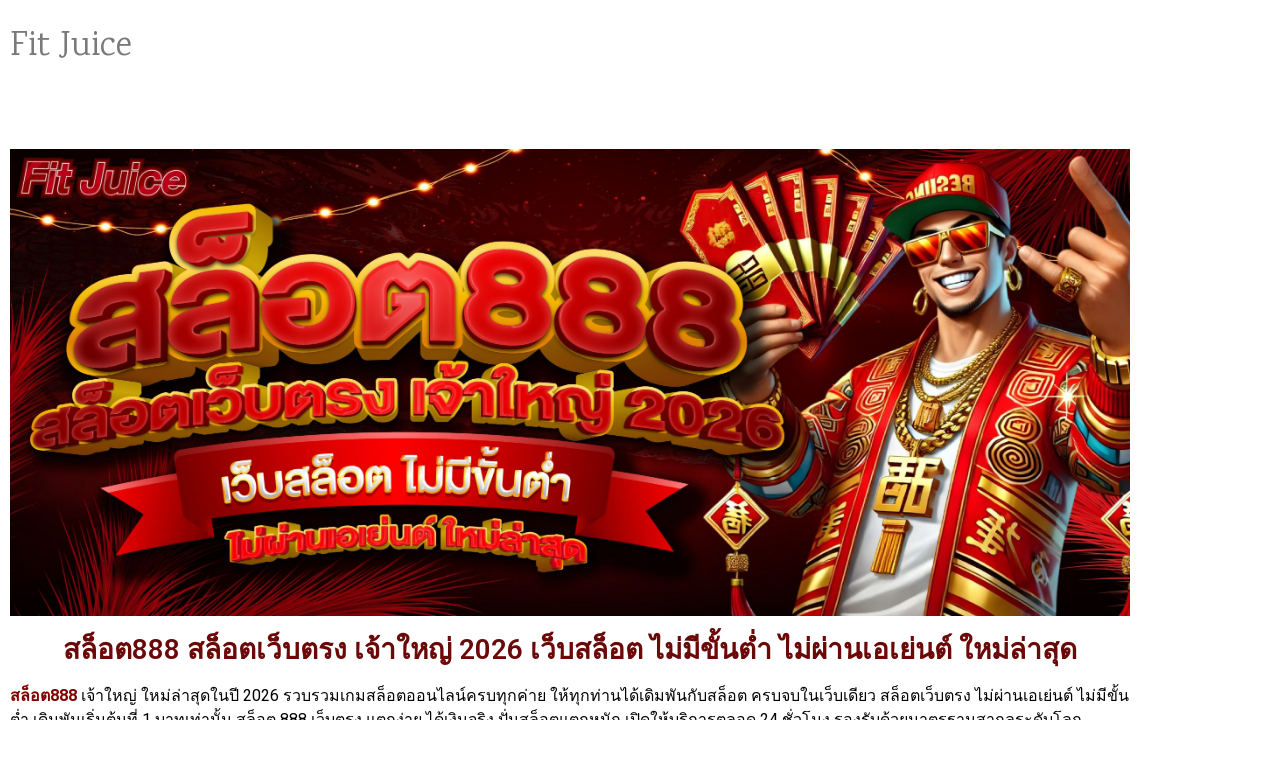

--- FILE ---
content_type: text/html; charset=UTF-8
request_url: https://fit-juice.com/recipes/
body_size: 29755
content:
<!doctype html>
<html class=" optml_no_js " lang="th" prefix="og: https://ogp.me/ns#">
<head>
	<meta charset="UTF-8">
	<meta name="viewport" content="width=device-width, initial-scale=1">
	<link rel="profile" href="https://gmpg.org/xfn/11">
	
<!-- Search Engine Optimization by Rank Math - https://rankmath.com/ -->
<title>สล็อต888 สล็อตเว็บตรง API แท้ เจ้าใหญ่ ใหม่ล่าสุด 2026 มาแรง</title>
<link data-rocket-preload as="style" href="https://fonts.googleapis.com/css?family=Roboto%3A100%2C100italic%2C200%2C200italic%2C300%2C300italic%2C400%2C400italic%2C500%2C500italic%2C600%2C600italic%2C700%2C700italic%2C800%2C800italic%2C900%2C900italic%7CRoboto%20Slab%3A100%2C100italic%2C200%2C200italic%2C300%2C300italic%2C400%2C400italic%2C500%2C500italic%2C600%2C600italic%2C700%2C700italic%2C800%2C800italic%2C900%2C900italic%7CKarma%3A100%2C100italic%2C200%2C200italic%2C300%2C300italic%2C400%2C400italic%2C500%2C500italic%2C600%2C600italic%2C700%2C700italic%2C800%2C800italic%2C900%2C900italic%7CRubik%3A100%2C100italic%2C200%2C200italic%2C300%2C300italic%2C400%2C400italic%2C500%2C500italic%2C600%2C600italic%2C700%2C700italic%2C800%2C800italic%2C900%2C900italic&#038;display=swap" rel="preload">
<link href="https://fonts.googleapis.com/css?family=Roboto%3A100%2C100italic%2C200%2C200italic%2C300%2C300italic%2C400%2C400italic%2C500%2C500italic%2C600%2C600italic%2C700%2C700italic%2C800%2C800italic%2C900%2C900italic%7CRoboto%20Slab%3A100%2C100italic%2C200%2C200italic%2C300%2C300italic%2C400%2C400italic%2C500%2C500italic%2C600%2C600italic%2C700%2C700italic%2C800%2C800italic%2C900%2C900italic%7CKarma%3A100%2C100italic%2C200%2C200italic%2C300%2C300italic%2C400%2C400italic%2C500%2C500italic%2C600%2C600italic%2C700%2C700italic%2C800%2C800italic%2C900%2C900italic%7CRubik%3A100%2C100italic%2C200%2C200italic%2C300%2C300italic%2C400%2C400italic%2C500%2C500italic%2C600%2C600italic%2C700%2C700italic%2C800%2C800italic%2C900%2C900italic&#038;display=swap" media="print" onload="this.media=&#039;all&#039;" rel="stylesheet">
<noscript data-wpr-hosted-gf-parameters=""><link rel="stylesheet" href="https://fonts.googleapis.com/css?family=Roboto%3A100%2C100italic%2C200%2C200italic%2C300%2C300italic%2C400%2C400italic%2C500%2C500italic%2C600%2C600italic%2C700%2C700italic%2C800%2C800italic%2C900%2C900italic%7CRoboto%20Slab%3A100%2C100italic%2C200%2C200italic%2C300%2C300italic%2C400%2C400italic%2C500%2C500italic%2C600%2C600italic%2C700%2C700italic%2C800%2C800italic%2C900%2C900italic%7CKarma%3A100%2C100italic%2C200%2C200italic%2C300%2C300italic%2C400%2C400italic%2C500%2C500italic%2C600%2C600italic%2C700%2C700italic%2C800%2C800italic%2C900%2C900italic%7CRubik%3A100%2C100italic%2C200%2C200italic%2C300%2C300italic%2C400%2C400italic%2C500%2C500italic%2C600%2C600italic%2C700%2C700italic%2C800%2C800italic%2C900%2C900italic&#038;display=swap"></noscript>
<meta name="description" content="สล็อต888 สล็อตเว็บตรง แตกง่าย API แท้ต่างประเทศ เว็บสล็อต ใหม่ล่าสุด 2026 เจ้าใหญ่ มาแรง ฝากถอน AUTO ทรูวอเลท ไม่มีขั้นต่ำ ปั่นสล็อตเริ่มต้น 1 บาท"/>
<meta name="robots" content="noindex, nofollow"/>
<meta property="og:locale" content="th_TH" />
<meta property="og:type" content="article" />
<meta property="og:title" content="สล็อต888 สล็อตเว็บตรง API แท้ เจ้าใหญ่ ใหม่ล่าสุด 2026 มาแรง" />
<meta property="og:description" content="สล็อต888 สล็อตเว็บตรง แตกง่าย API แท้ต่างประเทศ เว็บสล็อต ใหม่ล่าสุด 2026 เจ้าใหญ่ มาแรง ฝากถอน AUTO ทรูวอเลท ไม่มีขั้นต่ำ ปั่นสล็อตเริ่มต้น 1 บาท" />
<meta property="og:url" content="https://fit-juice.com/recipes/" />
<meta property="og:site_name" content="Fit Juice" />
<meta property="og:updated_time" content="2026-01-14T21:15:02+07:00" />
<meta property="og:image" content="https://mlrjcnb7otik.i.optimole.com/cb:ABxy.245/w:800/h:333/q:mauto/g:sm/f:best/https://fit-juice.com/wp-content/uploads/2026/01/fitjuice_banner1-scaled.jpg" />
<meta property="og:image:secure_url" content="https://mlrjcnb7otik.i.optimole.com/cb:ABxy.245/w:800/h:333/q:mauto/g:sm/f:best/https://fit-juice.com/wp-content/uploads/2026/01/fitjuice_banner1-scaled.jpg" />
<meta property="og:image:width" content="800" />
<meta property="og:image:height" content="333" />
<meta property="og:image:alt" content="สล็อต888" />
<meta property="og:image:type" content="image/jpeg" />
<meta property="article:published_time" content="2026-01-14T19:51:06+07:00" />
<meta property="article:modified_time" content="2026-01-14T21:15:02+07:00" />
<meta name="twitter:card" content="summary_large_image" />
<meta name="twitter:title" content="สล็อต888 สล็อตเว็บตรง API แท้ เจ้าใหญ่ ใหม่ล่าสุด 2026 มาแรง" />
<meta name="twitter:description" content="สล็อต888 สล็อตเว็บตรง แตกง่าย API แท้ต่างประเทศ เว็บสล็อต ใหม่ล่าสุด 2026 เจ้าใหญ่ มาแรง ฝากถอน AUTO ทรูวอเลท ไม่มีขั้นต่ำ ปั่นสล็อตเริ่มต้น 1 บาท" />
<meta name="twitter:image" content="https://mlrjcnb7otik.i.optimole.com/cb:ABxy.245/w:800/h:333/q:mauto/g:sm/f:best/https://fit-juice.com/wp-content/uploads/2026/01/fitjuice_banner1-scaled.jpg" />
<meta name="twitter:label1" content="Time to read" />
<meta name="twitter:data1" content="19 minutes" />
<script type="application/ld+json" class="rank-math-schema">{"@context":"https://schema.org","@graph":[{"@type":["Person","Organization"],"@id":"https://fit-juice.com/#person","name":"Fit Juice"},{"@type":"WebSite","@id":"https://fit-juice.com/#website","url":"https://fit-juice.com","name":"Fit Juice","publisher":{"@id":"https://fit-juice.com/#person"},"inLanguage":"th"},{"@type":"ImageObject","@id":"https://mlrjcnb7otik.i.optimole.com/cb:ABxy.245/w:2560/h:1067/q:mauto/g:sm/f:best/https://fit-juice.com/wp-content/uploads/2026/01/fitjuice_banner1-scaled.jpg","url":"https://mlrjcnb7otik.i.optimole.com/cb:ABxy.245/w:2560/h:1067/q:mauto/g:sm/f:best/https://fit-juice.com/wp-content/uploads/2026/01/fitjuice_banner1-scaled.jpg","width":"2560","height":"1067","caption":"\u0e2a\u0e25\u0e47\u0e2d\u0e15888","inLanguage":"th"},{"@type":"WebPage","@id":"https://fit-juice.com/recipes/#webpage","url":"https://fit-juice.com/recipes/","name":"\u0e2a\u0e25\u0e47\u0e2d\u0e15888 \u0e2a\u0e25\u0e47\u0e2d\u0e15\u0e40\u0e27\u0e47\u0e1a\u0e15\u0e23\u0e07 API \u0e41\u0e17\u0e49 \u0e40\u0e08\u0e49\u0e32\u0e43\u0e2b\u0e0d\u0e48 \u0e43\u0e2b\u0e21\u0e48\u0e25\u0e48\u0e32\u0e2a\u0e38\u0e14 2026 \u0e21\u0e32\u0e41\u0e23\u0e07","datePublished":"2026-01-14T19:51:06+07:00","dateModified":"2026-01-14T21:15:02+07:00","isPartOf":{"@id":"https://fit-juice.com/#website"},"primaryImageOfPage":{"@id":"https://mlrjcnb7otik.i.optimole.com/cb:ABxy.245/w:2560/h:1067/q:mauto/g:sm/f:best/https://fit-juice.com/wp-content/uploads/2026/01/fitjuice_banner1-scaled.jpg"},"inLanguage":"th"},{"@type":"Person","@id":"https://fit-juice.com/author/admin/","name":"admin","url":"https://fit-juice.com/author/admin/","image":{"@type":"ImageObject","@id":"https://secure.gravatar.com/avatar/7713315d13739e84f8e8ffeae2ff06e26ebc31e7192b62852b33a75896539464?s=96&amp;d=mm&amp;r=g","url":"https://secure.gravatar.com/avatar/7713315d13739e84f8e8ffeae2ff06e26ebc31e7192b62852b33a75896539464?s=96&amp;d=mm&amp;r=g","caption":"admin","inLanguage":"th"},"sameAs":["http://fit-juice.com"]},{"@type":"Article","headline":"\u0e2a\u0e25\u0e47\u0e2d\u0e15888 \u0e2a\u0e25\u0e47\u0e2d\u0e15\u0e40\u0e27\u0e47\u0e1a\u0e15\u0e23\u0e07 API \u0e41\u0e17\u0e49 \u0e40\u0e08\u0e49\u0e32\u0e43\u0e2b\u0e0d\u0e48 \u0e43\u0e2b\u0e21\u0e48\u0e25\u0e48\u0e32\u0e2a\u0e38\u0e14 2026 \u0e21\u0e32\u0e41\u0e23\u0e07","keywords":"\u0e2a\u0e25\u0e47\u0e2d\u0e15888","datePublished":"2026-01-14T19:51:06+07:00","dateModified":"2026-01-14T21:15:02+07:00","author":{"@id":"https://fit-juice.com/author/admin/","name":"admin"},"publisher":{"@id":"https://fit-juice.com/#person"},"description":"\u0e2a\u0e25\u0e47\u0e2d\u0e15888 \u0e2a\u0e25\u0e47\u0e2d\u0e15\u0e40\u0e27\u0e47\u0e1a\u0e15\u0e23\u0e07 \u0e41\u0e15\u0e01\u0e07\u0e48\u0e32\u0e22 API \u0e41\u0e17\u0e49\u0e15\u0e48\u0e32\u0e07\u0e1b\u0e23\u0e30\u0e40\u0e17\u0e28 \u0e40\u0e27\u0e47\u0e1a\u0e2a\u0e25\u0e47\u0e2d\u0e15 \u0e43\u0e2b\u0e21\u0e48\u0e25\u0e48\u0e32\u0e2a\u0e38\u0e14 2026 \u0e40\u0e08\u0e49\u0e32\u0e43\u0e2b\u0e0d\u0e48 \u0e21\u0e32\u0e41\u0e23\u0e07 \u0e1d\u0e32\u0e01\u0e16\u0e2d\u0e19 AUTO \u0e17\u0e23\u0e39\u0e27\u0e2d\u0e40\u0e25\u0e17 \u0e44\u0e21\u0e48\u0e21\u0e35\u0e02\u0e31\u0e49\u0e19\u0e15\u0e48\u0e33 \u0e1b\u0e31\u0e48\u0e19\u0e2a\u0e25\u0e47\u0e2d\u0e15\u0e40\u0e23\u0e34\u0e48\u0e21\u0e15\u0e49\u0e19 1 \u0e1a\u0e32\u0e17","name":"\u0e2a\u0e25\u0e47\u0e2d\u0e15888 \u0e2a\u0e25\u0e47\u0e2d\u0e15\u0e40\u0e27\u0e47\u0e1a\u0e15\u0e23\u0e07 API \u0e41\u0e17\u0e49 \u0e40\u0e08\u0e49\u0e32\u0e43\u0e2b\u0e0d\u0e48 \u0e43\u0e2b\u0e21\u0e48\u0e25\u0e48\u0e32\u0e2a\u0e38\u0e14 2026 \u0e21\u0e32\u0e41\u0e23\u0e07","@id":"https://fit-juice.com/recipes/#richSnippet","isPartOf":{"@id":"https://fit-juice.com/recipes/#webpage"},"image":{"@id":"https://mlrjcnb7otik.i.optimole.com/cb:ABxy.245/w:2560/h:1067/q:mauto/g:sm/f:best/https://fit-juice.com/wp-content/uploads/2026/01/fitjuice_banner1-scaled.jpg"},"inLanguage":"th","mainEntityOfPage":{"@id":"https://fit-juice.com/recipes/#webpage"}}]}</script>
<!-- /Rank Math WordPress SEO plugin -->

<link rel='dns-prefetch' href='//mlrjcnb7otik.i.optimole.com' />
<link href='https://fonts.gstatic.com' crossorigin rel='preconnect' />
<link rel='preconnect' href='https://mlrjcnb7otik.i.optimole.com' />
<link rel="alternate" type="application/rss+xml" title="Fit Juice &raquo; ฟีด" href="https://fit-juice.com/feed/" />
<link rel="alternate" title="oEmbed (JSON)" type="application/json+oembed" href="https://fit-juice.com/wp-json/oembed/1.0/embed?url=https%3A%2F%2Ffit-juice.com%2Frecipes%2F" />
<link rel="alternate" title="oEmbed (XML)" type="text/xml+oembed" href="https://fit-juice.com/wp-json/oembed/1.0/embed?url=https%3A%2F%2Ffit-juice.com%2Frecipes%2F&#038;format=xml" />
<style id='wp-img-auto-sizes-contain-inline-css'>
img:is([sizes=auto i],[sizes^="auto," i]){contain-intrinsic-size:3000px 1500px}
/*# sourceURL=wp-img-auto-sizes-contain-inline-css */
</style>
<style id='wp-emoji-styles-inline-css'>

	img.wp-smiley, img.emoji {
		display: inline !important;
		border: none !important;
		box-shadow: none !important;
		height: 1em !important;
		width: 1em !important;
		margin: 0 0.07em !important;
		vertical-align: -0.1em !important;
		background: none !important;
		padding: 0 !important;
	}
/*# sourceURL=wp-emoji-styles-inline-css */
</style>
<style id='global-styles-inline-css'>
:root{--wp--preset--aspect-ratio--square: 1;--wp--preset--aspect-ratio--4-3: 4/3;--wp--preset--aspect-ratio--3-4: 3/4;--wp--preset--aspect-ratio--3-2: 3/2;--wp--preset--aspect-ratio--2-3: 2/3;--wp--preset--aspect-ratio--16-9: 16/9;--wp--preset--aspect-ratio--9-16: 9/16;--wp--preset--color--black: #000000;--wp--preset--color--cyan-bluish-gray: #abb8c3;--wp--preset--color--white: #ffffff;--wp--preset--color--pale-pink: #f78da7;--wp--preset--color--vivid-red: #cf2e2e;--wp--preset--color--luminous-vivid-orange: #ff6900;--wp--preset--color--luminous-vivid-amber: #fcb900;--wp--preset--color--light-green-cyan: #7bdcb5;--wp--preset--color--vivid-green-cyan: #00d084;--wp--preset--color--pale-cyan-blue: #8ed1fc;--wp--preset--color--vivid-cyan-blue: #0693e3;--wp--preset--color--vivid-purple: #9b51e0;--wp--preset--gradient--vivid-cyan-blue-to-vivid-purple: linear-gradient(135deg,rgb(6,147,227) 0%,rgb(155,81,224) 100%);--wp--preset--gradient--light-green-cyan-to-vivid-green-cyan: linear-gradient(135deg,rgb(122,220,180) 0%,rgb(0,208,130) 100%);--wp--preset--gradient--luminous-vivid-amber-to-luminous-vivid-orange: linear-gradient(135deg,rgb(252,185,0) 0%,rgb(255,105,0) 100%);--wp--preset--gradient--luminous-vivid-orange-to-vivid-red: linear-gradient(135deg,rgb(255,105,0) 0%,rgb(207,46,46) 100%);--wp--preset--gradient--very-light-gray-to-cyan-bluish-gray: linear-gradient(135deg,rgb(238,238,238) 0%,rgb(169,184,195) 100%);--wp--preset--gradient--cool-to-warm-spectrum: linear-gradient(135deg,rgb(74,234,220) 0%,rgb(151,120,209) 20%,rgb(207,42,186) 40%,rgb(238,44,130) 60%,rgb(251,105,98) 80%,rgb(254,248,76) 100%);--wp--preset--gradient--blush-light-purple: linear-gradient(135deg,rgb(255,206,236) 0%,rgb(152,150,240) 100%);--wp--preset--gradient--blush-bordeaux: linear-gradient(135deg,rgb(254,205,165) 0%,rgb(254,45,45) 50%,rgb(107,0,62) 100%);--wp--preset--gradient--luminous-dusk: linear-gradient(135deg,rgb(255,203,112) 0%,rgb(199,81,192) 50%,rgb(65,88,208) 100%);--wp--preset--gradient--pale-ocean: linear-gradient(135deg,rgb(255,245,203) 0%,rgb(182,227,212) 50%,rgb(51,167,181) 100%);--wp--preset--gradient--electric-grass: linear-gradient(135deg,rgb(202,248,128) 0%,rgb(113,206,126) 100%);--wp--preset--gradient--midnight: linear-gradient(135deg,rgb(2,3,129) 0%,rgb(40,116,252) 100%);--wp--preset--font-size--small: 13px;--wp--preset--font-size--medium: 20px;--wp--preset--font-size--large: 36px;--wp--preset--font-size--x-large: 42px;--wp--preset--spacing--20: 0.44rem;--wp--preset--spacing--30: 0.67rem;--wp--preset--spacing--40: 1rem;--wp--preset--spacing--50: 1.5rem;--wp--preset--spacing--60: 2.25rem;--wp--preset--spacing--70: 3.38rem;--wp--preset--spacing--80: 5.06rem;--wp--preset--shadow--natural: 6px 6px 9px rgba(0, 0, 0, 0.2);--wp--preset--shadow--deep: 12px 12px 50px rgba(0, 0, 0, 0.4);--wp--preset--shadow--sharp: 6px 6px 0px rgba(0, 0, 0, 0.2);--wp--preset--shadow--outlined: 6px 6px 0px -3px rgb(255, 255, 255), 6px 6px rgb(0, 0, 0);--wp--preset--shadow--crisp: 6px 6px 0px rgb(0, 0, 0);}:root { --wp--style--global--content-size: 800px;--wp--style--global--wide-size: 1200px; }:where(body) { margin: 0; }.wp-site-blocks > .alignleft { float: left; margin-right: 2em; }.wp-site-blocks > .alignright { float: right; margin-left: 2em; }.wp-site-blocks > .aligncenter { justify-content: center; margin-left: auto; margin-right: auto; }:where(.wp-site-blocks) > * { margin-block-start: 24px; margin-block-end: 0; }:where(.wp-site-blocks) > :first-child { margin-block-start: 0; }:where(.wp-site-blocks) > :last-child { margin-block-end: 0; }:root { --wp--style--block-gap: 24px; }:root :where(.is-layout-flow) > :first-child{margin-block-start: 0;}:root :where(.is-layout-flow) > :last-child{margin-block-end: 0;}:root :where(.is-layout-flow) > *{margin-block-start: 24px;margin-block-end: 0;}:root :where(.is-layout-constrained) > :first-child{margin-block-start: 0;}:root :where(.is-layout-constrained) > :last-child{margin-block-end: 0;}:root :where(.is-layout-constrained) > *{margin-block-start: 24px;margin-block-end: 0;}:root :where(.is-layout-flex){gap: 24px;}:root :where(.is-layout-grid){gap: 24px;}.is-layout-flow > .alignleft{float: left;margin-inline-start: 0;margin-inline-end: 2em;}.is-layout-flow > .alignright{float: right;margin-inline-start: 2em;margin-inline-end: 0;}.is-layout-flow > .aligncenter{margin-left: auto !important;margin-right: auto !important;}.is-layout-constrained > .alignleft{float: left;margin-inline-start: 0;margin-inline-end: 2em;}.is-layout-constrained > .alignright{float: right;margin-inline-start: 2em;margin-inline-end: 0;}.is-layout-constrained > .aligncenter{margin-left: auto !important;margin-right: auto !important;}.is-layout-constrained > :where(:not(.alignleft):not(.alignright):not(.alignfull)){max-width: var(--wp--style--global--content-size);margin-left: auto !important;margin-right: auto !important;}.is-layout-constrained > .alignwide{max-width: var(--wp--style--global--wide-size);}body .is-layout-flex{display: flex;}.is-layout-flex{flex-wrap: wrap;align-items: center;}.is-layout-flex > :is(*, div){margin: 0;}body .is-layout-grid{display: grid;}.is-layout-grid > :is(*, div){margin: 0;}body{padding-top: 0px;padding-right: 0px;padding-bottom: 0px;padding-left: 0px;}a:where(:not(.wp-element-button)){text-decoration: underline;}:root :where(.wp-element-button, .wp-block-button__link){background-color: #32373c;border-width: 0;color: #fff;font-family: inherit;font-size: inherit;font-style: inherit;font-weight: inherit;letter-spacing: inherit;line-height: inherit;padding-top: calc(0.667em + 2px);padding-right: calc(1.333em + 2px);padding-bottom: calc(0.667em + 2px);padding-left: calc(1.333em + 2px);text-decoration: none;text-transform: inherit;}.has-black-color{color: var(--wp--preset--color--black) !important;}.has-cyan-bluish-gray-color{color: var(--wp--preset--color--cyan-bluish-gray) !important;}.has-white-color{color: var(--wp--preset--color--white) !important;}.has-pale-pink-color{color: var(--wp--preset--color--pale-pink) !important;}.has-vivid-red-color{color: var(--wp--preset--color--vivid-red) !important;}.has-luminous-vivid-orange-color{color: var(--wp--preset--color--luminous-vivid-orange) !important;}.has-luminous-vivid-amber-color{color: var(--wp--preset--color--luminous-vivid-amber) !important;}.has-light-green-cyan-color{color: var(--wp--preset--color--light-green-cyan) !important;}.has-vivid-green-cyan-color{color: var(--wp--preset--color--vivid-green-cyan) !important;}.has-pale-cyan-blue-color{color: var(--wp--preset--color--pale-cyan-blue) !important;}.has-vivid-cyan-blue-color{color: var(--wp--preset--color--vivid-cyan-blue) !important;}.has-vivid-purple-color{color: var(--wp--preset--color--vivid-purple) !important;}.has-black-background-color{background-color: var(--wp--preset--color--black) !important;}.has-cyan-bluish-gray-background-color{background-color: var(--wp--preset--color--cyan-bluish-gray) !important;}.has-white-background-color{background-color: var(--wp--preset--color--white) !important;}.has-pale-pink-background-color{background-color: var(--wp--preset--color--pale-pink) !important;}.has-vivid-red-background-color{background-color: var(--wp--preset--color--vivid-red) !important;}.has-luminous-vivid-orange-background-color{background-color: var(--wp--preset--color--luminous-vivid-orange) !important;}.has-luminous-vivid-amber-background-color{background-color: var(--wp--preset--color--luminous-vivid-amber) !important;}.has-light-green-cyan-background-color{background-color: var(--wp--preset--color--light-green-cyan) !important;}.has-vivid-green-cyan-background-color{background-color: var(--wp--preset--color--vivid-green-cyan) !important;}.has-pale-cyan-blue-background-color{background-color: var(--wp--preset--color--pale-cyan-blue) !important;}.has-vivid-cyan-blue-background-color{background-color: var(--wp--preset--color--vivid-cyan-blue) !important;}.has-vivid-purple-background-color{background-color: var(--wp--preset--color--vivid-purple) !important;}.has-black-border-color{border-color: var(--wp--preset--color--black) !important;}.has-cyan-bluish-gray-border-color{border-color: var(--wp--preset--color--cyan-bluish-gray) !important;}.has-white-border-color{border-color: var(--wp--preset--color--white) !important;}.has-pale-pink-border-color{border-color: var(--wp--preset--color--pale-pink) !important;}.has-vivid-red-border-color{border-color: var(--wp--preset--color--vivid-red) !important;}.has-luminous-vivid-orange-border-color{border-color: var(--wp--preset--color--luminous-vivid-orange) !important;}.has-luminous-vivid-amber-border-color{border-color: var(--wp--preset--color--luminous-vivid-amber) !important;}.has-light-green-cyan-border-color{border-color: var(--wp--preset--color--light-green-cyan) !important;}.has-vivid-green-cyan-border-color{border-color: var(--wp--preset--color--vivid-green-cyan) !important;}.has-pale-cyan-blue-border-color{border-color: var(--wp--preset--color--pale-cyan-blue) !important;}.has-vivid-cyan-blue-border-color{border-color: var(--wp--preset--color--vivid-cyan-blue) !important;}.has-vivid-purple-border-color{border-color: var(--wp--preset--color--vivid-purple) !important;}.has-vivid-cyan-blue-to-vivid-purple-gradient-background{background: var(--wp--preset--gradient--vivid-cyan-blue-to-vivid-purple) !important;}.has-light-green-cyan-to-vivid-green-cyan-gradient-background{background: var(--wp--preset--gradient--light-green-cyan-to-vivid-green-cyan) !important;}.has-luminous-vivid-amber-to-luminous-vivid-orange-gradient-background{background: var(--wp--preset--gradient--luminous-vivid-amber-to-luminous-vivid-orange) !important;}.has-luminous-vivid-orange-to-vivid-red-gradient-background{background: var(--wp--preset--gradient--luminous-vivid-orange-to-vivid-red) !important;}.has-very-light-gray-to-cyan-bluish-gray-gradient-background{background: var(--wp--preset--gradient--very-light-gray-to-cyan-bluish-gray) !important;}.has-cool-to-warm-spectrum-gradient-background{background: var(--wp--preset--gradient--cool-to-warm-spectrum) !important;}.has-blush-light-purple-gradient-background{background: var(--wp--preset--gradient--blush-light-purple) !important;}.has-blush-bordeaux-gradient-background{background: var(--wp--preset--gradient--blush-bordeaux) !important;}.has-luminous-dusk-gradient-background{background: var(--wp--preset--gradient--luminous-dusk) !important;}.has-pale-ocean-gradient-background{background: var(--wp--preset--gradient--pale-ocean) !important;}.has-electric-grass-gradient-background{background: var(--wp--preset--gradient--electric-grass) !important;}.has-midnight-gradient-background{background: var(--wp--preset--gradient--midnight) !important;}.has-small-font-size{font-size: var(--wp--preset--font-size--small) !important;}.has-medium-font-size{font-size: var(--wp--preset--font-size--medium) !important;}.has-large-font-size{font-size: var(--wp--preset--font-size--large) !important;}.has-x-large-font-size{font-size: var(--wp--preset--font-size--x-large) !important;}
:root :where(.wp-block-pullquote){font-size: 1.5em;line-height: 1.6;}
/*# sourceURL=global-styles-inline-css */
</style>
<link data-minify="1" rel='stylesheet' id='hello-elementor-css' href='https://fit-juice.com/wp-content/cache/min/1/wp-content/themes/hello-elementor/assets/css/reset.css?ver=1768403150' media='all' />
<link data-minify="1" rel='stylesheet' id='hello-elementor-theme-style-css' href='https://fit-juice.com/wp-content/cache/min/1/wp-content/themes/hello-elementor/assets/css/theme.css?ver=1768403150' media='all' />
<link data-minify="1" rel='stylesheet' id='hello-elementor-header-footer-css' href='https://fit-juice.com/wp-content/cache/min/1/wp-content/themes/hello-elementor/assets/css/header-footer.css?ver=1768403150' media='all' />
<link rel='stylesheet' id='elementor-frontend-css' href='https://fit-juice.com/wp-content/plugins/elementor/assets/css/frontend.min.css?ver=3.34.1' media='all' />
<link rel='stylesheet' id='elementor-post-9-css' href='https://fit-juice.com/wp-content/uploads/elementor/css/post-9.css?ver=1768400447' media='all' />
<link rel='stylesheet' id='widget-heading-css' href='https://fit-juice.com/wp-content/plugins/elementor/assets/css/widget-heading.min.css?ver=3.34.1' media='all' />
<link data-minify="1" rel='stylesheet' id='elementor-icons-css' href='https://fit-juice.com/wp-content/cache/min/1/wp-content/plugins/elementor/assets/lib/eicons/css/elementor-icons.min.css?ver=1768403150' media='all' />
<link rel='stylesheet' id='widget-image-css' href='https://fit-juice.com/wp-content/plugins/elementor/assets/css/widget-image.min.css?ver=3.34.1' media='all' />
<link rel='stylesheet' id='widget-table-of-contents-css' href='https://fit-juice.com/wp-content/plugins/elementor-pro/assets/css/widget-table-of-contents.min.css?ver=3.34.0' media='all' />
<link rel='stylesheet' id='elementor-post-41-css' href='https://fit-juice.com/wp-content/uploads/elementor/css/post-41.css?ver=1768400452' media='all' />
<link rel='stylesheet' id='elementor-post-73-css' href='https://fit-juice.com/wp-content/uploads/elementor/css/post-73.css?ver=1768400448' media='all' />
<link rel='stylesheet' id='elementor-post-77-css' href='https://fit-juice.com/wp-content/uploads/elementor/css/post-77.css?ver=1768400448' media='all' />
<style id='optm_lazyload_noscript_style-inline-css'>
html.optml_no_js img[data-opt-src] { display: none !important; } 
 html .elementor-widget-container:not(.optml-bg-lazyloaded) { background-image: none !important; }
/*# sourceURL=optm_lazyload_noscript_style-inline-css */
</style>




<link rel='stylesheet' id='elementor-icons-shared-0-css' href='https://fit-juice.com/wp-content/plugins/elementor/assets/lib/font-awesome/css/fontawesome.min.css?ver=5.15.3' media='all' />
<link data-minify="1" rel='stylesheet' id='elementor-icons-fa-solid-css' href='https://fit-juice.com/wp-content/cache/min/1/wp-content/plugins/elementor/assets/lib/font-awesome/css/solid.min.css?ver=1768403150' media='all' />
<script src="https://fit-juice.com/wp-includes/js/jquery/jquery.min.js?ver=3.7.1" id="jquery-core-js"></script>
<script src="https://fit-juice.com/wp-includes/js/jquery/jquery-migrate.min.js?ver=3.4.1" id="jquery-migrate-js"></script>
<script id="optml-print-js-after">
			(function(w, d){
					w.addEventListener("beforeprint", function(){
						let images = d.getElementsByTagName( "img" );
							for (let img of images) {
								if ( !img.dataset.optSrc) {
									continue;
								}
								img.src = img.dataset.optSrc;
								delete img.dataset.optSrc;
							}
					});
			
			}(window, document));
								 
//# sourceURL=optml-print-js-after
</script>
<link rel="https://api.w.org/" href="https://fit-juice.com/wp-json/" /><link rel="alternate" title="JSON" type="application/json" href="https://fit-juice.com/wp-json/wp/v2/pages/41" /><link rel="EditURI" type="application/rsd+xml" title="RSD" href="https://fit-juice.com/xmlrpc.php?rsd" />
<meta name="generator" content="WordPress 6.9" />
<link rel='shortlink' href='https://fit-juice.com/?p=41' />
<meta name="generator" content="Elementor 3.34.1; features: additional_custom_breakpoints; settings: css_print_method-external, google_font-enabled, font_display-swap">
			<style>
				.e-con.e-parent:nth-of-type(n+4):not(.e-lazyloaded):not(.e-no-lazyload),
				.e-con.e-parent:nth-of-type(n+4):not(.e-lazyloaded):not(.e-no-lazyload) * {
					background-image: none !important;
				}
				@media screen and (max-height: 1024px) {
					.e-con.e-parent:nth-of-type(n+3):not(.e-lazyloaded):not(.e-no-lazyload),
					.e-con.e-parent:nth-of-type(n+3):not(.e-lazyloaded):not(.e-no-lazyload) * {
						background-image: none !important;
					}
				}
				@media screen and (max-height: 640px) {
					.e-con.e-parent:nth-of-type(n+2):not(.e-lazyloaded):not(.e-no-lazyload),
					.e-con.e-parent:nth-of-type(n+2):not(.e-lazyloaded):not(.e-no-lazyload) * {
						background-image: none !important;
					}
				}
			</style>
			<meta http-equiv="Accept-CH" content="Viewport-Width, ECT" />
		<style type="text/css">
			img[data-opt-src]:not([data-opt-lazy-loaded]) {
				transition: .2s filter linear, .2s opacity linear, .2s border-radius linear;
				-webkit-transition: .2s filter linear, .2s opacity linear, .2s border-radius linear;
				-moz-transition: .2s filter linear, .2s opacity linear, .2s border-radius linear;
				-o-transition: .2s filter linear, .2s opacity linear, .2s border-radius linear;
			}
			img[data-opt-src]:not([data-opt-lazy-loaded]) {
					opacity: .75;
					-webkit-filter: blur(8px);
					-moz-filter: blur(8px);
					-o-filter: blur(8px);
					-ms-filter: blur(8px);
					filter: blur(8px);
					transform: scale(1.04);
					animation: 0.1s ease-in;
					-webkit-transform: translate3d(0, 0, 0);
			}
			/** optmliframelazyloadplaceholder */
		</style>
		<script type="application/javascript">
					document.documentElement.className = document.documentElement.className.replace(/\boptml_no_js\b/g, "");
						(function(w, d){
							var b = d.getElementsByTagName("head")[0];
							var s = d.createElement("script");
							var v = ("IntersectionObserver" in w && "isIntersecting" in w.IntersectionObserverEntry.prototype) ? "_no_poly" : "";
							s.async = true;
							s.src = "https://mlrjcnb7otik.i.optimole.com/js-lib/v2/latest/optimole_lib" + v  + ".min.js";
							b.appendChild(s);
							w.optimoleData = {
								lazyloadOnly: "optimole-lazy-only",
								backgroundReplaceClasses: [],
								nativeLazyload : false,
								scalingDisabled: false,
								watchClasses: [],
								backgroundLazySelectors: "[class*=\"wp-block-cover\"][style*=\"background-image\"], [style*=\"background-image:url(\"], [style*=\"background-image: url(\"], [style*=\"background:url(\"], [style*=\"background: url(\"], [class*=\"wp-block-group\"][style*=\"background-image\"], .elementor-widget-container, .elementor-background-slideshow__slide__image, .elementor-section[data-settings*=\"background_background\"], .elementor-column[data-settings*=\"background_background\"] > .elementor-widget-wrap, .elementor-element[data-settings*=\"background_background\"], .elementor-section > .elementor-background-overlay",
								network_optimizations: true,
								ignoreDpr: true,
								quality: 0,
								maxWidth: 0,
								maxHeight: 0,
							}
						}(window, document));
		</script><link rel="icon" href="https://mlrjcnb7otik.i.optimole.com/cb:ABxy.245/w:32/h:32/q:mauto/g:sm/f:best/dpr:2/https://fit-juice.com/wp-content/uploads/2026/01/cropped-cropped-android-chrome-512x512-1-32x32-1.png" sizes="32x32" />
<link rel="icon" href="https://mlrjcnb7otik.i.optimole.com/cb:ABxy.245/w:192/h:192/q:mauto/g:sm/f:best/https://fit-juice.com/wp-content/uploads/2026/01/cropped-cropped-android-chrome-512x512-1-32x32-1.png" sizes="192x192" />
<link rel="apple-touch-icon" href="https://mlrjcnb7otik.i.optimole.com/cb:ABxy.245/w:180/h:180/q:mauto/g:sm/f:best/https://fit-juice.com/wp-content/uploads/2026/01/cropped-cropped-android-chrome-512x512-1-32x32-1.png" />
<meta name="msapplication-TileImage" content="https://mlrjcnb7otik.i.optimole.com/cb:ABxy.245/w:270/h:270/q:mauto/g:sm/f:best/https://fit-juice.com/wp-content/uploads/2026/01/cropped-cropped-android-chrome-512x512-1-32x32-1.png" />
<noscript><style id="rocket-lazyload-nojs-css">.rll-youtube-player, [data-lazy-src]{display:none !important;}</style></noscript><style id="wpr-lazyload-bg-container"></style><style id="wpr-lazyload-bg-exclusion"></style>
<noscript>
<style id="wpr-lazyload-bg-nostyle">html [class*="wp-block-cover"][style*="background-image"]:not(.optml-bg-lazyloaded),
html [style*="background-image:url("]:not(.optml-bg-lazyloaded),
html [style*="background-image: url("]:not(.optml-bg-lazyloaded),
html [style*="background:url("]:not(.optml-bg-lazyloaded),
html [style*="background: url("]:not(.optml-bg-lazyloaded),
html [class*="wp-block-group"][style*="background-image"]:not(.optml-bg-lazyloaded),
html .elementor-widget-container:not(.optml-bg-lazyloaded),
html .elementor-background-slideshow__slide__image:not(.optml-bg-lazyloaded),
html .elementor-section[data-settings*="background_background"]:not(.optml-bg-lazyloaded),
html .elementor-column[data-settings*="background_background"] > .elementor-widget-wrap:not(.optml-bg-lazyloaded),
html .elementor-element[data-settings*="background_background"]:not(.optml-bg-lazyloaded),
html .elementor-section > .elementor-background-overlay:not(.optml-bg-lazyloaded){--wpr-bg-e56fcc86-4424-46a6-a133-006b694e68df: url('https://fit-juice.com/]:not(.optml-bg-lazyloaded');}html [class*="wp-block-cover"][style*="background-image"]:not(.optml-bg-lazyloaded),
html [style*="background-image:url("]:not(.optml-bg-lazyloaded),
html [style*="background-image: url("]:not(.optml-bg-lazyloaded),
html [style*="background:url("]:not(.optml-bg-lazyloaded),
html [style*="background: url("]:not(.optml-bg-lazyloaded),
html [class*="wp-block-group"][style*="background-image"]:not(.optml-bg-lazyloaded),
html .elementor-widget-container:not(.optml-bg-lazyloaded),
html .elementor-background-slideshow__slide__image:not(.optml-bg-lazyloaded),
html .elementor-section[data-settings*="background_background"]:not(.optml-bg-lazyloaded),
html .elementor-column[data-settings*="background_background"] > .elementor-widget-wrap:not(.optml-bg-lazyloaded),
html .elementor-element[data-settings*="background_background"]:not(.optml-bg-lazyloaded),
html .elementor-section > .elementor-background-overlay:not(.optml-bg-lazyloaded){--wpr-bg-5c740976-80ad-4477-82f3-00e5b42dd160: url('https://fit-juice.com/]:not(.optml-bg-lazyloaded');}html [class*="wp-block-cover"][style*="background-image"]:not(.optml-bg-lazyloaded),
html [style*="background-image:url("]:not(.optml-bg-lazyloaded),
html [style*="background-image: url("]:not(.optml-bg-lazyloaded),
html [style*="background:url("]:not(.optml-bg-lazyloaded),
html [style*="background: url("]:not(.optml-bg-lazyloaded),
html [class*="wp-block-group"][style*="background-image"]:not(.optml-bg-lazyloaded),
html .elementor-widget-container:not(.optml-bg-lazyloaded),
html .elementor-background-slideshow__slide__image:not(.optml-bg-lazyloaded),
html .elementor-section[data-settings*="background_background"]:not(.optml-bg-lazyloaded),
html .elementor-column[data-settings*="background_background"] > .elementor-widget-wrap:not(.optml-bg-lazyloaded),
html .elementor-element[data-settings*="background_background"]:not(.optml-bg-lazyloaded),
html .elementor-section > .elementor-background-overlay:not(.optml-bg-lazyloaded){--wpr-bg-fb2dac99-c8c1-4303-993e-014cfba8d9d5: url('https://fit-juice.com/]:not(.optml-bg-lazyloaded');}html [class*="wp-block-cover"][style*="background-image"]:not(.optml-bg-lazyloaded),
html [style*="background-image:url("]:not(.optml-bg-lazyloaded),
html [style*="background-image: url("]:not(.optml-bg-lazyloaded),
html [style*="background:url("]:not(.optml-bg-lazyloaded),
html [style*="background: url("]:not(.optml-bg-lazyloaded),
html [class*="wp-block-group"][style*="background-image"]:not(.optml-bg-lazyloaded),
html .elementor-widget-container:not(.optml-bg-lazyloaded),
html .elementor-background-slideshow__slide__image:not(.optml-bg-lazyloaded),
html .elementor-section[data-settings*="background_background"]:not(.optml-bg-lazyloaded),
html .elementor-column[data-settings*="background_background"] > .elementor-widget-wrap:not(.optml-bg-lazyloaded),
html .elementor-element[data-settings*="background_background"]:not(.optml-bg-lazyloaded),
html .elementor-section > .elementor-background-overlay:not(.optml-bg-lazyloaded){--wpr-bg-c894c6b7-cd6a-496d-8beb-63c58063bc12: url('https://fit-juice.com/]:not(.optml-bg-lazyloaded');}</style>
</noscript>
<script type="application/javascript">const rocket_pairs = [{"selector":"html [class*=\"wp-block-cover\"][style*=\"background-image\"]:not(.optml-bg-lazyloaded),\nhtml [style*=\"background-image:url(\"]:not(.optml-bg-lazyloaded),\nhtml [style*=\"background-image: url(\"]:not(.optml-bg-lazyloaded),\nhtml [style*=\"background:url(\"]:not(.optml-bg-lazyloaded),\nhtml [style*=\"background: url(\"]:not(.optml-bg-lazyloaded),\nhtml [class*=\"wp-block-group\"][style*=\"background-image\"]:not(.optml-bg-lazyloaded),\nhtml .elementor-widget-container:not(.optml-bg-lazyloaded),\nhtml .elementor-background-slideshow__slide__image:not(.optml-bg-lazyloaded),\nhtml .elementor-section[data-settings*=\"background_background\"]:not(.optml-bg-lazyloaded),\nhtml .elementor-column[data-settings*=\"background_background\"] > .elementor-widget-wrap:not(.optml-bg-lazyloaded),\nhtml .elementor-element[data-settings*=\"background_background\"]:not(.optml-bg-lazyloaded),\nhtml .elementor-section > .elementor-background-overlay:not(.optml-bg-lazyloaded)","style":"html [class*=\"wp-block-cover\"][style*=\"background-image\"]:not(.optml-bg-lazyloaded),\nhtml [style*=\"background-image:url(\"]:not(.optml-bg-lazyloaded),\nhtml [style*=\"background-image: url(\"]:not(.optml-bg-lazyloaded),\nhtml [style*=\"background:url(\"]:not(.optml-bg-lazyloaded),\nhtml [style*=\"background: url(\"]:not(.optml-bg-lazyloaded),\nhtml [class*=\"wp-block-group\"][style*=\"background-image\"]:not(.optml-bg-lazyloaded),\nhtml .elementor-widget-container:not(.optml-bg-lazyloaded),\nhtml .elementor-background-slideshow__slide__image:not(.optml-bg-lazyloaded),\nhtml .elementor-section[data-settings*=\"background_background\"]:not(.optml-bg-lazyloaded),\nhtml .elementor-column[data-settings*=\"background_background\"] > .elementor-widget-wrap:not(.optml-bg-lazyloaded),\nhtml .elementor-element[data-settings*=\"background_background\"]:not(.optml-bg-lazyloaded),\nhtml .elementor-section > .elementor-background-overlay:not(.optml-bg-lazyloaded){--wpr-bg-e56fcc86-4424-46a6-a133-006b694e68df: url('https:\/\/fit-juice.com\/]:not(.optml-bg-lazyloaded');}","hash":"e56fcc86-4424-46a6-a133-006b694e68df","url":"https:\/\/fit-juice.com\/]:not(.optml-bg-lazyloaded"},{"selector":"html [class*=\"wp-block-cover\"][style*=\"background-image\"]:not(.optml-bg-lazyloaded),\nhtml [style*=\"background-image:url(\"]:not(.optml-bg-lazyloaded),\nhtml [style*=\"background-image: url(\"]:not(.optml-bg-lazyloaded),\nhtml [style*=\"background:url(\"]:not(.optml-bg-lazyloaded),\nhtml [style*=\"background: url(\"]:not(.optml-bg-lazyloaded),\nhtml [class*=\"wp-block-group\"][style*=\"background-image\"]:not(.optml-bg-lazyloaded),\nhtml .elementor-widget-container:not(.optml-bg-lazyloaded),\nhtml .elementor-background-slideshow__slide__image:not(.optml-bg-lazyloaded),\nhtml .elementor-section[data-settings*=\"background_background\"]:not(.optml-bg-lazyloaded),\nhtml .elementor-column[data-settings*=\"background_background\"] > .elementor-widget-wrap:not(.optml-bg-lazyloaded),\nhtml .elementor-element[data-settings*=\"background_background\"]:not(.optml-bg-lazyloaded),\nhtml .elementor-section > .elementor-background-overlay:not(.optml-bg-lazyloaded)","style":"html [class*=\"wp-block-cover\"][style*=\"background-image\"]:not(.optml-bg-lazyloaded),\nhtml [style*=\"background-image:url(\"]:not(.optml-bg-lazyloaded),\nhtml [style*=\"background-image: url(\"]:not(.optml-bg-lazyloaded),\nhtml [style*=\"background:url(\"]:not(.optml-bg-lazyloaded),\nhtml [style*=\"background: url(\"]:not(.optml-bg-lazyloaded),\nhtml [class*=\"wp-block-group\"][style*=\"background-image\"]:not(.optml-bg-lazyloaded),\nhtml .elementor-widget-container:not(.optml-bg-lazyloaded),\nhtml .elementor-background-slideshow__slide__image:not(.optml-bg-lazyloaded),\nhtml .elementor-section[data-settings*=\"background_background\"]:not(.optml-bg-lazyloaded),\nhtml .elementor-column[data-settings*=\"background_background\"] > .elementor-widget-wrap:not(.optml-bg-lazyloaded),\nhtml .elementor-element[data-settings*=\"background_background\"]:not(.optml-bg-lazyloaded),\nhtml .elementor-section > .elementor-background-overlay:not(.optml-bg-lazyloaded){--wpr-bg-5c740976-80ad-4477-82f3-00e5b42dd160: url('https:\/\/fit-juice.com\/]:not(.optml-bg-lazyloaded');}","hash":"5c740976-80ad-4477-82f3-00e5b42dd160","url":"https:\/\/fit-juice.com\/]:not(.optml-bg-lazyloaded"},{"selector":"html [class*=\"wp-block-cover\"][style*=\"background-image\"]:not(.optml-bg-lazyloaded),\nhtml [style*=\"background-image:url(\"]:not(.optml-bg-lazyloaded),\nhtml [style*=\"background-image: url(\"]:not(.optml-bg-lazyloaded),\nhtml [style*=\"background:url(\"]:not(.optml-bg-lazyloaded),\nhtml [style*=\"background: url(\"]:not(.optml-bg-lazyloaded),\nhtml [class*=\"wp-block-group\"][style*=\"background-image\"]:not(.optml-bg-lazyloaded),\nhtml .elementor-widget-container:not(.optml-bg-lazyloaded),\nhtml .elementor-background-slideshow__slide__image:not(.optml-bg-lazyloaded),\nhtml .elementor-section[data-settings*=\"background_background\"]:not(.optml-bg-lazyloaded),\nhtml .elementor-column[data-settings*=\"background_background\"] > .elementor-widget-wrap:not(.optml-bg-lazyloaded),\nhtml .elementor-element[data-settings*=\"background_background\"]:not(.optml-bg-lazyloaded),\nhtml .elementor-section > .elementor-background-overlay:not(.optml-bg-lazyloaded)","style":"html [class*=\"wp-block-cover\"][style*=\"background-image\"]:not(.optml-bg-lazyloaded),\nhtml [style*=\"background-image:url(\"]:not(.optml-bg-lazyloaded),\nhtml [style*=\"background-image: url(\"]:not(.optml-bg-lazyloaded),\nhtml [style*=\"background:url(\"]:not(.optml-bg-lazyloaded),\nhtml [style*=\"background: url(\"]:not(.optml-bg-lazyloaded),\nhtml [class*=\"wp-block-group\"][style*=\"background-image\"]:not(.optml-bg-lazyloaded),\nhtml .elementor-widget-container:not(.optml-bg-lazyloaded),\nhtml .elementor-background-slideshow__slide__image:not(.optml-bg-lazyloaded),\nhtml .elementor-section[data-settings*=\"background_background\"]:not(.optml-bg-lazyloaded),\nhtml .elementor-column[data-settings*=\"background_background\"] > .elementor-widget-wrap:not(.optml-bg-lazyloaded),\nhtml .elementor-element[data-settings*=\"background_background\"]:not(.optml-bg-lazyloaded),\nhtml .elementor-section > .elementor-background-overlay:not(.optml-bg-lazyloaded){--wpr-bg-fb2dac99-c8c1-4303-993e-014cfba8d9d5: url('https:\/\/fit-juice.com\/]:not(.optml-bg-lazyloaded');}","hash":"fb2dac99-c8c1-4303-993e-014cfba8d9d5","url":"https:\/\/fit-juice.com\/]:not(.optml-bg-lazyloaded"},{"selector":"html [class*=\"wp-block-cover\"][style*=\"background-image\"]:not(.optml-bg-lazyloaded),\nhtml [style*=\"background-image:url(\"]:not(.optml-bg-lazyloaded),\nhtml [style*=\"background-image: url(\"]:not(.optml-bg-lazyloaded),\nhtml [style*=\"background:url(\"]:not(.optml-bg-lazyloaded),\nhtml [style*=\"background: url(\"]:not(.optml-bg-lazyloaded),\nhtml [class*=\"wp-block-group\"][style*=\"background-image\"]:not(.optml-bg-lazyloaded),\nhtml .elementor-widget-container:not(.optml-bg-lazyloaded),\nhtml .elementor-background-slideshow__slide__image:not(.optml-bg-lazyloaded),\nhtml .elementor-section[data-settings*=\"background_background\"]:not(.optml-bg-lazyloaded),\nhtml .elementor-column[data-settings*=\"background_background\"] > .elementor-widget-wrap:not(.optml-bg-lazyloaded),\nhtml .elementor-element[data-settings*=\"background_background\"]:not(.optml-bg-lazyloaded),\nhtml .elementor-section > .elementor-background-overlay:not(.optml-bg-lazyloaded)","style":"html [class*=\"wp-block-cover\"][style*=\"background-image\"]:not(.optml-bg-lazyloaded),\nhtml [style*=\"background-image:url(\"]:not(.optml-bg-lazyloaded),\nhtml [style*=\"background-image: url(\"]:not(.optml-bg-lazyloaded),\nhtml [style*=\"background:url(\"]:not(.optml-bg-lazyloaded),\nhtml [style*=\"background: url(\"]:not(.optml-bg-lazyloaded),\nhtml [class*=\"wp-block-group\"][style*=\"background-image\"]:not(.optml-bg-lazyloaded),\nhtml .elementor-widget-container:not(.optml-bg-lazyloaded),\nhtml .elementor-background-slideshow__slide__image:not(.optml-bg-lazyloaded),\nhtml .elementor-section[data-settings*=\"background_background\"]:not(.optml-bg-lazyloaded),\nhtml .elementor-column[data-settings*=\"background_background\"] > .elementor-widget-wrap:not(.optml-bg-lazyloaded),\nhtml .elementor-element[data-settings*=\"background_background\"]:not(.optml-bg-lazyloaded),\nhtml .elementor-section > .elementor-background-overlay:not(.optml-bg-lazyloaded){--wpr-bg-c894c6b7-cd6a-496d-8beb-63c58063bc12: url('https:\/\/fit-juice.com\/]:not(.optml-bg-lazyloaded');}","hash":"c894c6b7-cd6a-496d-8beb-63c58063bc12","url":"https:\/\/fit-juice.com\/]:not(.optml-bg-lazyloaded"}]; const rocket_excluded_pairs = [];</script><meta name="generator" content="WP Rocket 3.20.3" data-wpr-features="wpr_lazyload_css_bg_img wpr_minify_js wpr_lazyload_images wpr_minify_css wpr_preload_links wpr_desktop" /></head>
<body class="wp-singular page-template-default page page-id-41 wp-embed-responsive wp-theme-hello-elementor hello-elementor-default elementor-default elementor-kit-9 elementor-page elementor-page-41">


<a class="skip-link screen-reader-text" href="#content">Skip to content</a>

		<header data-rocket-location-hash="ca4750b685a68a3fbdeb32a7c71001d5" data-elementor-type="header" data-elementor-id="73" class="elementor elementor-73 elementor-location-header" data-elementor-post-type="elementor_library">
					<section data-rocket-location-hash="87564c2c4481ab9f6a537ceaf664c54d" class="elementor-section elementor-top-section elementor-element elementor-element-7fd58e9 elementor-section-boxed elementor-section-height-default elementor-section-height-default" data-id="7fd58e9" data-element_type="section">
						<div data-rocket-location-hash="82f6c6a00e9a86a2eaa3cc6e8d136714" class="elementor-container elementor-column-gap-default">
					<div class="elementor-column elementor-col-100 elementor-top-column elementor-element elementor-element-e86169a" data-id="e86169a" data-element_type="column">
			<div class="elementor-widget-wrap elementor-element-populated">
						<div class="elementor-element elementor-element-64cdaf7 elementor-widget elementor-widget-heading" data-id="64cdaf7" data-element_type="widget" data-widget_type="heading.default">
				<div class="elementor-widget-container">
					<div class="elementor-heading-title elementor-size-default"><a href="https://fit-juice.com/">Fit Juice</a></div>				</div>
				</div>
					</div>
		</div>
					</div>
		</section>
				</header>
		
<main data-rocket-location-hash="f22a079a6a0a49d971fdc6502529b1fa" id="content" class="site-main post-41 page type-page status-publish has-post-thumbnail hentry">

	
	<div data-rocket-location-hash="3d643da528504e4be623eff3e109df56" class="page-content">
				<div data-rocket-location-hash="f9ec24548a4cbc079cc8f376a9a2f4a4" data-elementor-type="wp-page" data-elementor-id="41" class="elementor elementor-41" data-elementor-post-type="page">
						<section class="elementor-section elementor-top-section elementor-element elementor-element-28fa3b4 elementor-section-boxed elementor-section-height-default elementor-section-height-default" data-id="28fa3b4" data-element_type="section">
						<div class="elementor-container elementor-column-gap-default">
					<div class="elementor-column elementor-col-100 elementor-top-column elementor-element elementor-element-89edb28" data-id="89edb28" data-element_type="column">
			<div class="elementor-widget-wrap elementor-element-populated">
						<div class="elementor-element elementor-element-ddbc9ee elementor-widget elementor-widget-image" data-id="ddbc9ee" data-element_type="widget" data-widget_type="image.default">
				<div class="elementor-widget-container">
																<a href="https://drg888.com/" target="_blank" rel="noopener">
							<img data-opt-id=820452063  fetchpriority="high" decoding="async" width="828" height="124" src="data:image/svg+xml,%3Csvg%20xmlns=' srcset="data:image/svg 560w, data:image/svg 656w" sizes="(max-width: 1024px) 560px, (max-width: 1200px) 656px"http://www.w3.org/2000/svg'%20viewBox='0%200%20828%20124'%3E%3C/svg%3E" class="attachment-full size-full wp-image-56" alt="" data-lazy-src="https://mlrjcnb7otik.i.optimole.com/cb:ABxy.245/w:auto/h:auto/q:mauto/g:sm/f:best/https://fit-juice.com/wp-content/uploads/2026/01/fitjuice_register.gif" srcset="data:image/svg 560w, data:image/svg 656w" sizes="(max-width: 1024px) 560px, (max-width: 1200px) 656px" /><noscript><img data-opt-id=553898251  fetchpriority="high" decoding="async" width="828" height="124" src="https://mlrjcnb7otik.i.optimole.com/cb:ABxy.245/w:828/h:124/q:mauto/g:sm/f:best/https://fit-juice.com/wp-content/uploads/2026/01/fitjuice_register.gif" class="attachment-full size-full wp-image-56" alt="" /></noscript>								</a>
															</div>
				</div>
					</div>
		</div>
					</div>
		</section>
				<section class="elementor-section elementor-top-section elementor-element elementor-element-e41616f elementor-section-boxed elementor-section-height-default elementor-section-height-default" data-id="e41616f" data-element_type="section">
						<div class="elementor-container elementor-column-gap-default">
					<div class="elementor-column elementor-col-100 elementor-top-column elementor-element elementor-element-c9bf5d0" data-id="c9bf5d0" data-element_type="column">
			<div class="elementor-widget-wrap elementor-element-populated">
						<div class="elementor-element elementor-element-214334b elementor-widget elementor-widget-image" data-id="214334b" data-element_type="widget" data-widget_type="image.default">
				<div class="elementor-widget-container">
															<img data-opt-id=820452063  decoding="async" width="2560" height="1067" src="data:image/svg+xml,%3Csvg%20xmlns='http://www.w3.org/2000/svg'%20viewBox='0%200%202560%201067'%3E%3C/svg%3E" class="attachment-full size-full wp-image-55" alt="สล็อต888" data-lazy-srcset="https://mlrjcnb7otik.i.optimole.com/cb:ABxy.245/w:300/h:125/q:mauto/g:sm/f:best/https://fit-juice.com/wp-content/uploads/2026/01/fitjuice_banner1-scaled.jpg 300w, data:image/svg 560w, data:image/svg 656w, https://mlrjcnb7otik.i.optimole.com/cb:ABxy.245/w:768/h:320/q:mauto/g:sm/f:best/https://fit-juice.com/wp-content/uploads/2026/01/fitjuice_banner1-scaled.jpg 768w, https://mlrjcnb7otik.i.optimole.com/cb:ABxy.245/w:1024/h:427/q:mauto/g:sm/f:best/https://fit-juice.com/wp-content/uploads/2026/01/fitjuice_banner1-scaled.jpg 1024w, https://mlrjcnb7otik.i.optimole.com/cb:ABxy.245/w:1536/h:640/q:mauto/g:sm/f:best/https://fit-juice.com/wp-content/uploads/2026/01/fitjuice_banner1-scaled.jpg 1536w, https://mlrjcnb7otik.i.optimole.com/cb:ABxy.245/w:2048/h:853/q:mauto/g:sm/f:best/https://fit-juice.com/wp-content/uploads/2026/01/fitjuice_banner1-scaled.jpg 2048w, https://mlrjcnb7otik.i.optimole.com/cb:ABxy.245/w:2560/h:1067/q:mauto/g:sm/f:best/https://fit-juice.com/wp-content/uploads/2026/01/fitjuice_banner1-scaled.jpg 2560w" data-lazy-sizes="(max-width: 1200px) 656px, (max-width: 1024px) 560px, (max-width: 800px) 100vw, 800px" data-lazy-src="https://mlrjcnb7otik.i.optimole.com/cb:ABxy.245/w:auto/h:auto/q:mauto/g:sm/f:best/https://fit-juice.com/wp-content/uploads/2026/01/fitjuice_banner1-scaled.jpg" /><noscript><img data-opt-id=1862635869  decoding="async" width="2560" height="1067" src="https://mlrjcnb7otik.i.optimole.com/cb:ABxy.245/w:2560/h:1067/q:mauto/g:sm/f:best/https://fit-juice.com/wp-content/uploads/2026/01/fitjuice_banner1-scaled.jpg" class="attachment-full size-full wp-image-55" alt="สล็อต888" srcset="https://mlrjcnb7otik.i.optimole.com/cb:ABxy.245/w:2560/h:1067/q:mauto/g:sm/f:best/https://fit-juice.com/wp-content/uploads/2026/01/fitjuice_banner1-scaled.jpg 2560w, https://mlrjcnb7otik.i.optimole.com/cb:ABxy.245/w:300/h:125/q:mauto/g:sm/f:best/https://fit-juice.com/wp-content/uploads/2026/01/fitjuice_banner1-scaled.jpg 300w, https://mlrjcnb7otik.i.optimole.com/cb:ABxy.245/w:1024/h:427/q:mauto/g:sm/f:best/https://fit-juice.com/wp-content/uploads/2026/01/fitjuice_banner1-scaled.jpg 1024w, https://mlrjcnb7otik.i.optimole.com/cb:ABxy.245/w:768/h:320/q:mauto/g:sm/f:best/https://fit-juice.com/wp-content/uploads/2026/01/fitjuice_banner1-scaled.jpg 768w, https://mlrjcnb7otik.i.optimole.com/cb:ABxy.245/w:1536/h:640/q:mauto/g:sm/f:best/https://fit-juice.com/wp-content/uploads/2026/01/fitjuice_banner1-scaled.jpg 1536w, https://mlrjcnb7otik.i.optimole.com/cb:ABxy.245/w:2048/h:853/q:mauto/g:sm/f:best/https://fit-juice.com/wp-content/uploads/2026/01/fitjuice_banner1-scaled.jpg 2048w" sizes="(max-width: 800px) 100vw, 800px" /></noscript>															</div>
				</div>
					</div>
		</div>
					</div>
		</section>
				<section class="elementor-section elementor-top-section elementor-element elementor-element-480e6fc elementor-section-boxed elementor-section-height-default elementor-section-height-default" data-id="480e6fc" data-element_type="section">
						<div class="elementor-container elementor-column-gap-default">
					<div class="elementor-column elementor-col-100 elementor-top-column elementor-element elementor-element-09914b3" data-id="09914b3" data-element_type="column">
			<div class="elementor-widget-wrap elementor-element-populated">
						<div class="elementor-element elementor-element-e962364 elementor-widget elementor-widget-heading" data-id="e962364" data-element_type="widget" data-widget_type="heading.default">
				<div class="elementor-widget-container">
					<h1 class="elementor-heading-title elementor-size-default">สล็อต888 สล็อตเว็บตรง เจ้าใหญ่ 2026 เว็บสล็อต ไม่มีขั้นต่ำ ไม่ผ่านเอเย่นต์ ใหม่ล่าสุด</h1>				</div>
				</div>
				<div class="elementor-element elementor-element-870e04b elementor-widget elementor-widget-text-editor" data-id="870e04b" data-element_type="widget" data-widget_type="text-editor.default">
				<div class="elementor-widget-container">
									<p><strong><a href="https://fit-juice.com/recipes/"><span style="color: #800000;">สล็อต888</span></a></strong> เจ้าใหญ่ ใหม่ล่าสุดในปี 2026 รวบรวมเกมสล็อตออนไลน์ครบทุกค่าย ให้ทุกท่านได้เดิมพันกับสล็อต ครบจบในเว็บเดียว สล็อตเว็บตรง ไม่ผ่านเอเย่นต์ ไม่มีขั้นต่ำ เดิมพันเริ่มต้นที่ 1 บาทเท่านั้น สล็อต 888 เว็บตรง แตกง่าย ได้เงินจริง ปั่นสล็อตแตกหนัก เปิดให้บริการตลอด 24 ชั่วโมง รองรับด้วยมาตรฐานสากลระดับโลก slot888 ที่มีระบบความปลอดภัยสูงสุด เว็บสล็อต888 อันดับ 1 สามารถร่วมสนุกผ่านได้ทุกช่องทาง รองรับทุกระบบทั้ง ios และ android พร้อมที่จะพาสมาชิกทุกท่านไปเพลิดเพลินการทำกำไร สล็อตเว็บตรง888 นั้นได้รับการยอมรับจากผู้เล่นทั่วโลก สมัครสมาชิกใหม่ตอนนี้ รับโบนัสทันที 100% สุงสุดถึง 1,000 บาท 888 สล็อต เปิดให้บริการแล้วอย่างเป็นทางการ เงินรางวัลก้อนโตกำลังรอท่านอยู่ ครบจบทุกการวางเดิมพันที่ สล็อตออนไลน์888 ที่นี่ที่เดียว</p>								</div>
				</div>
					</div>
		</div>
					</div>
		</section>
				<section class="elementor-section elementor-top-section elementor-element elementor-element-d5010f6 elementor-section-boxed elementor-section-height-default elementor-section-height-default" data-id="d5010f6" data-element_type="section">
						<div class="elementor-container elementor-column-gap-default">
					<div class="elementor-column elementor-col-100 elementor-top-column elementor-element elementor-element-ed37c19" data-id="ed37c19" data-element_type="column">
			<div class="elementor-widget-wrap elementor-element-populated">
						<div class="elementor-element elementor-element-1151737 elementor-toc--minimized-on-tablet elementor-widget elementor-widget-table-of-contents" data-id="1151737" data-element_type="widget" data-settings="{&quot;exclude_headings_by_selector&quot;:[],&quot;no_headings_message&quot;:&quot;No headings were found on this page.&quot;,&quot;headings_by_tags&quot;:[&quot;h2&quot;,&quot;h3&quot;,&quot;h4&quot;,&quot;h5&quot;,&quot;h6&quot;],&quot;marker_view&quot;:&quot;numbers&quot;,&quot;minimize_box&quot;:&quot;yes&quot;,&quot;minimized_on&quot;:&quot;tablet&quot;,&quot;hierarchical_view&quot;:&quot;yes&quot;,&quot;min_height&quot;:{&quot;unit&quot;:&quot;px&quot;,&quot;size&quot;:&quot;&quot;,&quot;sizes&quot;:[]},&quot;min_height_tablet&quot;:{&quot;unit&quot;:&quot;px&quot;,&quot;size&quot;:&quot;&quot;,&quot;sizes&quot;:[]},&quot;min_height_mobile&quot;:{&quot;unit&quot;:&quot;px&quot;,&quot;size&quot;:&quot;&quot;,&quot;sizes&quot;:[]}}" data-widget_type="table-of-contents.default">
				<div class="elementor-widget-container">
									<div class="elementor-toc__header">
						<div class="elementor-toc__header-title">
				สารบัญ			</div>
										<div class="elementor-toc__toggle-button elementor-toc__toggle-button--expand" role="button" tabindex="0" aria-controls="elementor-toc__1151737" aria-expanded="true" aria-label="Open table of contents"><i aria-hidden="true" class="fas fa-chevron-down"></i></div>
				<div class="elementor-toc__toggle-button elementor-toc__toggle-button--collapse" role="button" tabindex="0" aria-controls="elementor-toc__1151737" aria-expanded="true" aria-label="Close table of contents"><i aria-hidden="true" class="fas fa-chevron-up"></i></div>
					</div>
				<div id="elementor-toc__1151737" class="elementor-toc__body">
			<div class="elementor-toc__spinner-container">
				<i class="elementor-toc__spinner eicon-animation-spin eicon-loading" aria-hidden="true"></i>			</div>
		</div>
						</div>
				</div>
					</div>
		</div>
					</div>
		</section>
				<section class="elementor-section elementor-top-section elementor-element elementor-element-f4401d3 elementor-section-boxed elementor-section-height-default elementor-section-height-default" data-id="f4401d3" data-element_type="section">
						<div class="elementor-container elementor-column-gap-default">
					<div class="elementor-column elementor-col-100 elementor-top-column elementor-element elementor-element-8e28d3f" data-id="8e28d3f" data-element_type="column">
			<div class="elementor-widget-wrap elementor-element-populated">
						<div class="elementor-element elementor-element-0986951 elementor-widget elementor-widget-image" data-id="0986951" data-element_type="widget" data-widget_type="image.default">
				<div class="elementor-widget-container">
															<img data-opt-id=820452063  decoding="async" width="2560" height="1067" src="data:image/svg+xml,%3Csvg%20xmlns='http://www.w3.org/2000/svg'%20viewBox='0%200%202560%201067'%3E%3C/svg%3E" class="attachment-full size-full wp-image-54" alt="สล็อต888เว็บตรง" data-lazy-srcset="https://mlrjcnb7otik.i.optimole.com/cb:ABxy.245/w:300/h:125/q:mauto/g:sm/f:best/https://fit-juice.com/wp-content/uploads/2026/01/fitjuice_banner2-scaled.jpg 300w, data:image/svg 560w, data:image/svg 656w, https://mlrjcnb7otik.i.optimole.com/cb:ABxy.245/w:768/h:320/q:mauto/g:sm/f:best/https://fit-juice.com/wp-content/uploads/2026/01/fitjuice_banner2-scaled.jpg 768w, https://mlrjcnb7otik.i.optimole.com/cb:ABxy.245/w:1024/h:427/q:mauto/g:sm/f:best/https://fit-juice.com/wp-content/uploads/2026/01/fitjuice_banner2-scaled.jpg 1024w, https://mlrjcnb7otik.i.optimole.com/cb:ABxy.245/w:1536/h:640/q:mauto/g:sm/f:best/https://fit-juice.com/wp-content/uploads/2026/01/fitjuice_banner2-scaled.jpg 1536w, https://mlrjcnb7otik.i.optimole.com/cb:ABxy.245/w:2048/h:853/q:mauto/g:sm/f:best/https://fit-juice.com/wp-content/uploads/2026/01/fitjuice_banner2-scaled.jpg 2048w, https://mlrjcnb7otik.i.optimole.com/cb:ABxy.245/w:2560/h:1067/q:mauto/g:sm/f:best/https://fit-juice.com/wp-content/uploads/2026/01/fitjuice_banner2-scaled.jpg 2560w" data-lazy-sizes="(max-width: 1200px) 656px, (max-width: 1024px) 560px, (max-width: 800px) 100vw, 800px" data-lazy-src="https://mlrjcnb7otik.i.optimole.com/cb:ABxy.245/w:auto/h:auto/q:mauto/g:sm/f:best/https://fit-juice.com/wp-content/uploads/2026/01/fitjuice_banner2-scaled.jpg" /><noscript><img data-opt-id=375499292  decoding="async" width="2560" height="1067" src="https://mlrjcnb7otik.i.optimole.com/cb:ABxy.245/w:2560/h:1067/q:mauto/g:sm/f:best/https://fit-juice.com/wp-content/uploads/2026/01/fitjuice_banner2-scaled.jpg" class="attachment-full size-full wp-image-54" alt="สล็อต888เว็บตรง" srcset="https://mlrjcnb7otik.i.optimole.com/cb:ABxy.245/w:2560/h:1067/q:mauto/g:sm/f:best/https://fit-juice.com/wp-content/uploads/2026/01/fitjuice_banner2-scaled.jpg 2560w, https://mlrjcnb7otik.i.optimole.com/cb:ABxy.245/w:300/h:125/q:mauto/g:sm/f:best/https://fit-juice.com/wp-content/uploads/2026/01/fitjuice_banner2-scaled.jpg 300w, https://mlrjcnb7otik.i.optimole.com/cb:ABxy.245/w:1024/h:427/q:mauto/g:sm/f:best/https://fit-juice.com/wp-content/uploads/2026/01/fitjuice_banner2-scaled.jpg 1024w, https://mlrjcnb7otik.i.optimole.com/cb:ABxy.245/w:768/h:320/q:mauto/g:sm/f:best/https://fit-juice.com/wp-content/uploads/2026/01/fitjuice_banner2-scaled.jpg 768w, https://mlrjcnb7otik.i.optimole.com/cb:ABxy.245/w:1536/h:640/q:mauto/g:sm/f:best/https://fit-juice.com/wp-content/uploads/2026/01/fitjuice_banner2-scaled.jpg 1536w, https://mlrjcnb7otik.i.optimole.com/cb:ABxy.245/w:2048/h:853/q:mauto/g:sm/f:best/https://fit-juice.com/wp-content/uploads/2026/01/fitjuice_banner2-scaled.jpg 2048w" sizes="(max-width: 800px) 100vw, 800px" /></noscript>															</div>
				</div>
					</div>
		</div>
					</div>
		</section>
				<section class="elementor-section elementor-top-section elementor-element elementor-element-af29f9d elementor-section-boxed elementor-section-height-default elementor-section-height-default" data-id="af29f9d" data-element_type="section">
						<div class="elementor-container elementor-column-gap-default">
					<div class="elementor-column elementor-col-100 elementor-top-column elementor-element elementor-element-29ac7d8" data-id="29ac7d8" data-element_type="column">
			<div class="elementor-widget-wrap elementor-element-populated">
						<div class="elementor-element elementor-element-6badd61 elementor-widget elementor-widget-heading" data-id="6badd61" data-element_type="widget" data-widget_type="heading.default">
				<div class="elementor-widget-container">
					<h2 class="elementor-heading-title elementor-size-default">สล็อต888 เว็บสล็อต ใหม่ล่าสุด API แท้ ต่างประเทศ สล็อตเว็บตรง ที่มาแรงที่สุดในปีนี้
</h2>				</div>
				</div>
				<div class="elementor-element elementor-element-8625fc2 elementor-widget elementor-widget-text-editor" data-id="8625fc2" data-element_type="widget" data-widget_type="text-editor.default">
				<div class="elementor-widget-container">
									<p>สล็อต888 นับได้ว่าเป็นเว็บสล็อตที่มีความปลอดภัยน่าเชื่อถือมากที่สุดอีก 1 แบรนด์ สล็อตเว็บตรง API แท้ จากต่างประเทศ ที่มีโอกาสชนะเงินรางวัลหรือ RTP สูงมากกว่าเว็บเอเย่นต์ทั่วไป เพราะทางด้าน สล็อต888เว็บตรง ไม่ต้องผ่านตัวกลาง ไม่มีค่าธรรมเนียม จึงสามารถนำเงินส่วนนั้นมาเพิ่มเงินรางวัลให้กับผู้เล่น เว็บตรง888 เลยทำผลตอบแทนที่ดีให้กับนักลงทุนได้มากกว่า สล็อต 888 แตกง่าย เริ่มต้นปั่นสล็อต 1 บาท ลงทุนน้อยแต่ได้กำไรเยอะ เว็บสล็อตออนไลน์ 2026 ที่มาแรงมากที่สุดในปีนี้</p>								</div>
				</div>
					</div>
		</div>
					</div>
		</section>
				<section class="elementor-section elementor-top-section elementor-element elementor-element-7111fde elementor-section-boxed elementor-section-height-default elementor-section-height-default" data-id="7111fde" data-element_type="section">
						<div class="elementor-container elementor-column-gap-default">
					<div class="elementor-column elementor-col-100 elementor-top-column elementor-element elementor-element-2573b6e" data-id="2573b6e" data-element_type="column">
			<div class="elementor-widget-wrap elementor-element-populated">
						<div class="elementor-element elementor-element-24075b5 elementor-widget elementor-widget-heading" data-id="24075b5" data-element_type="widget" data-widget_type="heading.default">
				<div class="elementor-widget-container">
					<h2 class="elementor-heading-title elementor-size-default">สล็อต888 คืออะไร? ทำไมถึงเป็นเว็บสล็อตเว็บตรงที่คนค้นหามากที่สุด</h2>				</div>
				</div>
				<div class="elementor-element elementor-element-6f2ab0d elementor-widget elementor-widget-text-editor" data-id="6f2ab0d" data-element_type="widget" data-widget_type="text-editor.default">
				<div class="elementor-widget-container">
									<p>สล็อต888 คือแพลตฟอร์มเกม Slot Online ที่รวบรวม สล็อตลิขสิทธิ์แท้จากค่ายเกมระดับโลกไว้ที่นี่ ครบทุกแนว ทุกรูปแบบที่ต้องการ ผู้เล่นสามารถเล่นเกม เว็บตรงสล็อต 888 ได้ผ่านหน้าเว็บไซต์โดยตรง ไม่ต้องดาวน์โหลดหรือติดตั้งโปรแกรมเพิ่มเติม</p><p>สาเหตุที่ทำให้ slot888 ถูกค้นหามากที่สุดเป็นอันดับ 1 มีสาเหตุมาจากที่ทาง เว็บสล็อต 888 เว็บตรง ตอบโจทย์ทุกความต้องการของลูกค้า ไม่ว่าจะเป็นระบบฝากถอน โปรโมชั่น ความปลอดภัย และความง่ายต่อการใช้งาน การที่เปิดให้เล่น สล็อต ไม่มีขั้นต่ำ และการถอนเงินที่ทำได้จริง ทำให้สามารถเข้าถึงผู้เล่นได้ทุกระดับ เว็บ888สล็อต เลยกลายเป็นสล็อตเว็บหลักของผู้เล่นปั่นสล็อตในไทย</p>								</div>
				</div>
					</div>
		</div>
					</div>
		</section>
				<section class="elementor-section elementor-top-section elementor-element elementor-element-0a0340a elementor-section-boxed elementor-section-height-default elementor-section-height-default" data-id="0a0340a" data-element_type="section">
						<div class="elementor-container elementor-column-gap-default">
					<div class="elementor-column elementor-col-100 elementor-top-column elementor-element elementor-element-c059830" data-id="c059830" data-element_type="column">
			<div class="elementor-widget-wrap elementor-element-populated">
						<div class="elementor-element elementor-element-05999d2 elementor-widget elementor-widget-image" data-id="05999d2" data-element_type="widget" data-widget_type="image.default">
				<div class="elementor-widget-container">
																<a href="https://drg888.com/" target="_blank" rel="noopener">
							<img data-opt-id=820452063  fetchpriority="high" decoding="async" width="828" height="124" src="data:image/svg+xml,%3Csvg%20xmlns=' srcset="data:image/svg 560w, data:image/svg 656w" sizes="(max-width: 1024px) 560px, (max-width: 1200px) 656px"http://www.w3.org/2000/svg'%20viewBox='0%200%20828%20124'%3E%3C/svg%3E" class="attachment-full size-full wp-image-56" alt="" data-lazy-src="https://mlrjcnb7otik.i.optimole.com/cb:ABxy.245/w:auto/h:auto/q:mauto/g:sm/f:best/https://fit-juice.com/wp-content/uploads/2026/01/fitjuice_register.gif" srcset="data:image/svg 560w, data:image/svg 656w" sizes="(max-width: 1024px) 560px, (max-width: 1200px) 656px" /><noscript><img data-opt-id=553898251  fetchpriority="high" decoding="async" width="828" height="124" src="https://mlrjcnb7otik.i.optimole.com/cb:ABxy.245/w:828/h:124/q:mauto/g:sm/f:best/https://fit-juice.com/wp-content/uploads/2026/01/fitjuice_register.gif" class="attachment-full size-full wp-image-56" alt="" /></noscript>								</a>
															</div>
				</div>
					</div>
		</div>
					</div>
		</section>
				<section class="elementor-section elementor-top-section elementor-element elementor-element-d9907c5 elementor-section-boxed elementor-section-height-default elementor-section-height-default" data-id="d9907c5" data-element_type="section">
						<div class="elementor-container elementor-column-gap-default">
					<div class="elementor-column elementor-col-100 elementor-top-column elementor-element elementor-element-a1834c6" data-id="a1834c6" data-element_type="column">
			<div class="elementor-widget-wrap elementor-element-populated">
						<div class="elementor-element elementor-element-2142ce7 elementor-widget elementor-widget-heading" data-id="2142ce7" data-element_type="widget" data-widget_type="heading.default">
				<div class="elementor-widget-container">
					<h2 class="elementor-heading-title elementor-size-default">สล็อต 888 เว็บตรง ไม่ผ่านเอเย่นต์ ไม่มี ขั้นต่ำ แตกต่างจากเว็บอื่นอย่างไร?</h2>				</div>
				</div>
				<div class="elementor-element elementor-element-c969bfa elementor-widget elementor-widget-text-editor" data-id="c969bfa" data-element_type="widget" data-widget_type="text-editor.default">
				<div class="elementor-widget-container">
									<p>สล็อต888เว็บตรง เว็บสล็อตที่ไม่ผ่านเอเย่นต์หรือตัวกลาง คือการเชื่อมต่อระบบ API แท้จากทางผู้ผลิตค่ายเกมโดยตรง แตกต่างจากเว็บทั่วๆไป ที่เปิดหน้าเอเจ้นมาอีกที แล้วมาหลอกลวงผู้เล่นว่าตัวเองเป็นเว็บตรง ทีนี้มาดูกันดีกว่าว่า สล็อต888 ของเรานั้น แตกต่างจากเว็บทั่วๆไปยังไง น่าเล่นกว่าตรงไหน ทำไมถึงเป็น สล็อตเว็บตรง แตกง่าย อันดับ 1 มาไขข้อสงสัยไปพร้อมกันเลย</p>								</div>
				</div>
				<div class="elementor-element elementor-element-0bdd4ea elementor-widget elementor-widget-heading" data-id="0bdd4ea" data-element_type="widget" data-widget_type="heading.default">
				<div class="elementor-widget-container">
					<h3 class="elementor-heading-title elementor-size-default">เว็บสล็อต888 มีค่า RTP 96% สูงกว่าเว็บเอเย่นต์ คืออะไร? และดีกว่ายังไง?</h3>				</div>
				</div>
				<div class="elementor-element elementor-element-54e2eb7 elementor-widget elementor-widget-text-editor" data-id="54e2eb7" data-element_type="widget" data-widget_type="text-editor.default">
				<div class="elementor-widget-container">
									<p>ค่า RTP (Return to Player) คืออัตราการชนะเงินรางวัลหรือการจ่ายเงินคืนให้กับผู้เล่นในระยะยาว ยิ่งเว็บหรือเกมนั้นๆ มีค่า RTP สูงเท่าไหร่ โอกาสที่ผู้เล่นจะได้รับเงินรางวัล โบนัส หรือกำไรจากเกมสล็อตก็จะยิ่งมากขึ้น สล็อตออนไลน์เว็บตรง อย่างผู้ให้บริการ 888สล็อต จะใช้ RTP จากค่ายเกมผู้ผลิตโดยตรง ซึ่งมักจะอยู่ในช่วง 96-98% แตกต่างจากเว็บเอเย่นต์ที่ต้องปรับค่า RTP ลดลง เพื่อเอาเงินส่วนนั้นไปจ่ายค่าตัวกลางหรือเอเย่นต์</p><p>ดังนั้นการเล่นสล็อตกับทาง สล็อต888 ที่มีค่า RTP สูงกว่าเว็บสล็อตเอเย่นต์ ช่วยให้ผู้เล่นได้รับความยุติธรรม เล่นได้นานกว่า และมีโอกาสโบนัสแตกมากขึ้นในระยะยาว</p>								</div>
				</div>
				<div class="elementor-element elementor-element-c0b3334 elementor-widget elementor-widget-heading" data-id="c0b3334" data-element_type="widget" data-widget_type="heading.default">
				<div class="elementor-widget-container">
					<h3 class="elementor-heading-title elementor-size-default">slot888 ไม่ล็อกยูส ไม่ปรับอัตราการชนะ หมายความว่ายังไง?</h3>				</div>
				</div>
				<div class="elementor-element elementor-element-d00b791 elementor-widget elementor-widget-text-editor" data-id="d00b791" data-element_type="widget" data-widget_type="text-editor.default">
				<div class="elementor-widget-container">
									<p>ไม่ล็อกยูส หมายถึงระบบเกมไม่ได้มีการตั้งค่าเฉพาะผู้เล่นบางราย เช่น ล็อกไม่ให้ได้รับโบนัส ล็อคให้แพ้มากกว่าปกติ หรือล็อกกำไร ดังนั้น เพื่อที่ผู้เล่นทุกคน ไม่ว่าจะเป็นสมาชิกเก่าหรือสมาชิกใหม่ ได้รับความเท่าเทียมในการเดิมพัน สล็อตเว็บตรง888 ที่เชื่อมต่อค่ายเกมจากผู้ผลิตโดยตรง เว็บสล็อต API แท้ จะทำให้ผลลัพธ์ของการหมุนสล็อตในแค่ละครั้งนั้น ถูกสุ่มด้วยระบบ RNG (Random Number Generator) ที่ผ่านมาตรฐานและการรับรอง ทำให้ไม่สามารถควบคุม ตั้งค่า หรือปรับเลี่ยนผลลัพธ์ได้</p>								</div>
				</div>
				<div class="elementor-element elementor-element-3d4146d elementor-widget elementor-widget-heading" data-id="3d4146d" data-element_type="widget" data-widget_type="heading.default">
				<div class="elementor-widget-container">
					<h3 class="elementor-heading-title elementor-size-default">สล็อต888 ไม่มีการหักเปอร์เซ็นต์ ส่งผลต่อผู้เล่นอย่างไร?
</h3>				</div>
				</div>
				<div class="elementor-element elementor-element-5a2f64f elementor-widget elementor-widget-text-editor" data-id="5a2f64f" data-element_type="widget" data-widget_type="text-editor.default">
				<div class="elementor-widget-container">
									<p>เว็บเอเย่นต์ทั่วๆไป มักมีการหักเปอร์เซ็นต์จากกำไรหรือโบนัสของผู้เล่น ไม่ว่าทางตรงหรือทางอ้อม เช่น ผ่านเงื่อนไขการถอนต่างๆหรือการลดอัตราการจ่ายเงินจริง แต่ทาง เว็บตรงสล็อต888 จะไม่มีการหักเปอร์เซ็นต์กำไร ผู้เล่นที่ชนะเงินรางวัลจะได้รับเงินเต็มจำนวน ตามที่แสดงในเกม ไม่มีการหักหรือตัดยอดภายหลัง ทำให้ผู้เล่นสามารถมั่นใจได้ว่าเงินที่ได้รับในเกมคือเงินที่ผู้เล่นจะได้รับจริงๆ สามารถถอนหรือนำไปต่อยอดได้อย่างอิสระ ตามความต้องการของแต่ละคน</p>								</div>
				</div>
				<div class="elementor-element elementor-element-3a70cf8 elementor-widget elementor-widget-heading" data-id="3a70cf8" data-element_type="widget" data-widget_type="heading.default">
				<div class="elementor-widget-container">
					<h3 class="elementor-heading-title elementor-size-default">สล็อต 888 เว็บตรง ถอนเงินได้เต็มจำนวน ไม่มีหักหรืออั้น หมายถึงอะไร?</h3>				</div>
				</div>
				<div class="elementor-element elementor-element-00ebf6c elementor-widget elementor-widget-text-editor" data-id="00ebf6c" data-element_type="widget" data-widget_type="text-editor.default">
				<div class="elementor-widget-container">
									<p>ถอนเงินได้เต็มจำนวน ไม่มีหักหรืออั้น หมายถึงการที่ เว็บ888สล็อต ไม่มีการจำกัดยอดถอนเงินของผู้เล่นโดยไม่จำเป็น ไม่มีการถ่วงเวลา หรือบังคับให้ทำยอดถอนซ้ำซ้อน เมื่อผู้เล่นทำการถอนเงิน ระบบจะดำเนินการตามขั้นตอนแบบอัตโนมัติ เงินจะถูกโอนเข้าสู่บัญชีของผู้เล่นเต็มจำนวน ไม่มีหักหรือเลื่อนเวลาออกไป สิ่งนี้เป็นอีกหนึ่งปัจจัยที่บ่งบอกว่าการปั่นสล็อตบน เกมสล็อต888 ทำให้ผู้เล่นได้รับความปลอดภัยและมั่นคงทางการเงินอย่างแท้จริง</p>								</div>
				</div>
					</div>
		</div>
					</div>
		</section>
				<section class="elementor-section elementor-top-section elementor-element elementor-element-85bb681 elementor-section-boxed elementor-section-height-default elementor-section-height-default" data-id="85bb681" data-element_type="section">
						<div class="elementor-container elementor-column-gap-default">
					<div class="elementor-column elementor-col-100 elementor-top-column elementor-element elementor-element-b2475ee" data-id="b2475ee" data-element_type="column">
			<div class="elementor-widget-wrap elementor-element-populated">
						<div class="elementor-element elementor-element-53a617f elementor-widget elementor-widget-heading" data-id="53a617f" data-element_type="widget" data-widget_type="heading.default">
				<div class="elementor-widget-container">
					<h2 class="elementor-heading-title elementor-size-default">สล็อต888 วอเลท ฝาก-ถอน True Wallet รองรับทุกธนาคาร ระบบออโต้ 100%</h2>				</div>
				</div>
				<div class="elementor-element elementor-element-9cc1e46 elementor-widget elementor-widget-text-editor" data-id="9cc1e46" data-element_type="widget" data-widget_type="text-editor.default">
				<div class="elementor-widget-container">
									<p>สล็อต 888 วอเลท รองรับทุกการฝากถอน ทั้งระบบ True Wallet และทุกธนาคารในไทย เหมากับผู้เล่นทุกรูปแบบ ทั้งคนที่มีและไม่มีบัญชี หรือไม่ต้องการผู้กบัญชี ก็สามารถเป็นส่วนหนึ่งกับ สล็อต888เว็บตรง แตกหนัก ได้เช่นเดียวกัน สล็อต888 เว็บตรง ฝาก-ถอน True Wallet ไม่มี ขั้น ต่ำ เปิดให้บริการอย่างเต็มรูปแบบแล้ววันนี้ที่ สล็อตเว็บตรง888</p>								</div>
				</div>
				<div class="elementor-element elementor-element-742b2a8 elementor-widget elementor-widget-text-editor" data-id="742b2a8" data-element_type="widget" data-widget_type="text-editor.default">
				<div class="elementor-widget-container">
									<p>นอกจากนี้ ยังรองรับการฝากถอนผ่านทุกธนาคารภายในประเทศไทยแบบไม่มีขั้นต่ำหรือค่าธรรมเนียมอีกด้วย สล็อตเว็บตรง ฝากถอน true wallet ไม่มี ขั้น ต่ำ ที่รวบรวมค่ายเกมสล็อตชั้นนำระดับโลก ได้เปิดช่องทางที่สะดวก ปลอดภัย และมั่นคงให้กับผู้เล่นทุกท่าน เปิดประสบการณ์ใหม่ที่ไม่เหมือนใครได้แล้วกับ วอเลท 888 slot เว็บตรง</p>								</div>
				</div>
				<div class="elementor-element elementor-element-cea60e2 elementor-widget elementor-widget-heading" data-id="cea60e2" data-element_type="widget" data-widget_type="heading.default">
				<div class="elementor-widget-container">
					<h2 class="elementor-heading-title elementor-size-default">สล็อต888 pg slot เว็บตรง 100% ค่ายเกมสล็อตยอดนิยมอันดับ 1 ของคนไทย</h2>				</div>
				</div>
				<div class="elementor-element elementor-element-72a8986 elementor-widget elementor-widget-text-editor" data-id="72a8986" data-element_type="widget" data-widget_type="text-editor.default">
				<div class="elementor-widget-container">
									<p>สล็อต888 pg slot เว็บตรง 100% คือค่ายเกมสล็อตยอดนิยมที่มีผู้เล่นเลือกเดิมพันมากที่สุด เนื่องจาก PG SLOT เป็นค่ายเกมที่ขึ้นชื่อในเรื่องของความแตกง่าย ระบบเสถียร และการฟิกคุณภาพสูง อีกทั้งยังสามารถเดิมพันด้วยขั้นต่ำที่ถูกมากๆ สล็อต888pg ปั่นสล็อตเริ่มต้นที่ 1 บาท เท่านั้น</p>								</div>
				</div>
				<div class="elementor-element elementor-element-0869020 elementor-widget elementor-widget-text-editor" data-id="0869020" data-element_type="widget" data-widget_type="text-editor.default">
				<div class="elementor-widget-container">
									<p>สล็อต pg 888 ถูกพัฒนาด้วยระบบ HTML5 ทำให้สามารถเล่นลื่นบนอุปกรณืมือถือ ร่วมสนุกได้ทุกที่ทุกเวลา รองรับทั้ง ios และ android สามารถเดิมพันได้อย่างต่อเนื่อง สล็อตพีจี888 จึงเหมาะกับผู้เล่นทั้งสายทำกำไรและสายเล่นชิว</p>								</div>
				</div>
				<div class="elementor-element elementor-element-82c3710 elementor-widget elementor-widget-text-editor" data-id="82c3710" data-element_type="widget" data-widget_type="text-editor.default">
				<div class="elementor-widget-container">
									<p>ดังนั้น หากต้องการเดิมพันกับ PG SLOT เว็บตรง ต้องเลือกเดิมพันที่ เว็บสล็อตออนไลน์ 888 สล็อตเว็บตรง ค่ายใหญ่ ต่างประเทศ ที่เชื่อมต่อ API แท้จากผู้ผลิต รับรองได้ว่า จะได้รับเงินรางวัลที่คุ้มค่ากับการลงทุนอย่างแน่นอน</p>								</div>
				</div>
					</div>
		</div>
					</div>
		</section>
				<section class="elementor-section elementor-top-section elementor-element elementor-element-c0fb58d elementor-section-boxed elementor-section-height-default elementor-section-height-default" data-id="c0fb58d" data-element_type="section">
						<div class="elementor-container elementor-column-gap-default">
					<div class="elementor-column elementor-col-100 elementor-top-column elementor-element elementor-element-f528752" data-id="f528752" data-element_type="column">
			<div class="elementor-widget-wrap elementor-element-populated">
						<div class="elementor-element elementor-element-b368c6d elementor-widget elementor-widget-image" data-id="b368c6d" data-element_type="widget" data-widget_type="image.default">
				<div class="elementor-widget-container">
															<img data-opt-id=820452063  decoding="async" width="2560" height="1067" src="data:image/svg+xml,%3Csvg%20xmlns='http://www.w3.org/2000/svg'%20viewBox='0%200%202560%201067'%3E%3C/svg%3E" class="attachment-full size-full wp-image-53" alt="สล็อตเว็บตรง888" data-lazy-srcset="https://mlrjcnb7otik.i.optimole.com/cb:ABxy.245/w:300/h:125/q:mauto/g:sm/f:best/https://fit-juice.com/wp-content/uploads/2026/01/fitjuice_banner3-scaled.jpg 300w, data:image/svg 560w, data:image/svg 656w, https://mlrjcnb7otik.i.optimole.com/cb:ABxy.245/w:768/h:320/q:mauto/g:sm/f:best/https://fit-juice.com/wp-content/uploads/2026/01/fitjuice_banner3-scaled.jpg 768w, https://mlrjcnb7otik.i.optimole.com/cb:ABxy.245/w:1024/h:427/q:mauto/g:sm/f:best/https://fit-juice.com/wp-content/uploads/2026/01/fitjuice_banner3-scaled.jpg 1024w, https://mlrjcnb7otik.i.optimole.com/cb:ABxy.245/w:1536/h:640/q:mauto/g:sm/f:best/https://fit-juice.com/wp-content/uploads/2026/01/fitjuice_banner3-scaled.jpg 1536w, https://mlrjcnb7otik.i.optimole.com/cb:ABxy.245/w:2048/h:853/q:mauto/g:sm/f:best/https://fit-juice.com/wp-content/uploads/2026/01/fitjuice_banner3-scaled.jpg 2048w, https://mlrjcnb7otik.i.optimole.com/cb:ABxy.245/w:2560/h:1067/q:mauto/g:sm/f:best/https://fit-juice.com/wp-content/uploads/2026/01/fitjuice_banner3-scaled.jpg 2560w" data-lazy-sizes="(max-width: 1200px) 656px, (max-width: 1024px) 560px, (max-width: 800px) 100vw, 800px" data-lazy-src="https://mlrjcnb7otik.i.optimole.com/cb:ABxy.245/w:auto/h:auto/q:mauto/g:sm/f:best/https://fit-juice.com/wp-content/uploads/2026/01/fitjuice_banner3-scaled.jpg" /><noscript><img data-opt-id=2026683924  loading="lazy" decoding="async" width="2560" height="1067" src="https://mlrjcnb7otik.i.optimole.com/cb:ABxy.245/w:2560/h:1067/q:mauto/g:sm/f:best/https://fit-juice.com/wp-content/uploads/2026/01/fitjuice_banner3-scaled.jpg" class="attachment-full size-full wp-image-53" alt="สล็อตเว็บตรง888" srcset="https://mlrjcnb7otik.i.optimole.com/cb:ABxy.245/w:2560/h:1067/q:mauto/g:sm/f:best/https://fit-juice.com/wp-content/uploads/2026/01/fitjuice_banner3-scaled.jpg 2560w, https://mlrjcnb7otik.i.optimole.com/cb:ABxy.245/w:300/h:125/q:mauto/g:sm/f:best/https://fit-juice.com/wp-content/uploads/2026/01/fitjuice_banner3-scaled.jpg 300w, https://mlrjcnb7otik.i.optimole.com/cb:ABxy.245/w:1024/h:427/q:mauto/g:sm/f:best/https://fit-juice.com/wp-content/uploads/2026/01/fitjuice_banner3-scaled.jpg 1024w, https://mlrjcnb7otik.i.optimole.com/cb:ABxy.245/w:768/h:320/q:mauto/g:sm/f:best/https://fit-juice.com/wp-content/uploads/2026/01/fitjuice_banner3-scaled.jpg 768w, https://mlrjcnb7otik.i.optimole.com/cb:ABxy.245/w:1536/h:640/q:mauto/g:sm/f:best/https://fit-juice.com/wp-content/uploads/2026/01/fitjuice_banner3-scaled.jpg 1536w, https://mlrjcnb7otik.i.optimole.com/cb:ABxy.245/w:2048/h:853/q:mauto/g:sm/f:best/https://fit-juice.com/wp-content/uploads/2026/01/fitjuice_banner3-scaled.jpg 2048w" sizes="(max-width: 800px) 100vw, 800px" /></noscript>															</div>
				</div>
					</div>
		</div>
					</div>
		</section>
				<section class="elementor-section elementor-top-section elementor-element elementor-element-2c75942 elementor-section-boxed elementor-section-height-default elementor-section-height-default" data-id="2c75942" data-element_type="section">
						<div class="elementor-container elementor-column-gap-default">
					<div class="elementor-column elementor-col-100 elementor-top-column elementor-element elementor-element-3655c03" data-id="3655c03" data-element_type="column">
			<div class="elementor-widget-wrap elementor-element-populated">
						<div class="elementor-element elementor-element-d750bfc elementor-widget elementor-widget-heading" data-id="d750bfc" data-element_type="widget" data-widget_type="heading.default">
				<div class="elementor-widget-container">
					<h2 class="elementor-heading-title elementor-size-default">Top 5 อันดับ ค่ายเกมสล็อต888 ฮิตติดเทรนด์ปี 2026 แตกง่าย ได้เงินจริง</h2>				</div>
				</div>
				<div class="elementor-element elementor-element-881ca66 elementor-widget elementor-widget-text-editor" data-id="881ca66" data-element_type="widget" data-widget_type="text-editor.default">
				<div class="elementor-widget-container">
									<p>เกมสล็อตออนไลน์ในปี 2026 ยังคงได้รับความนิยมอย่างต่อเนื่อง โดยมีหลายค่ายเกมที่ได้รับความนิยมสูงสุดจากนักเสี่ยงดวงทั่วโลก ค่ายเกมเหล่านี้มัดมีฟีเจอร์เด็ดๆ ที่สามารถดึงดูดผู้เล่นให้กลับมาเล่นซ้ำ นี่คือ Top 5 อันดับ ค่ายเกมบน สล็อต888 ที่ฮิตติดเทรนด์ มาแรง ในปี 2026 แตกง่ายและได้เงินจริง</p>								</div>
				</div>
				<div class="elementor-element elementor-element-8cb5968 elementor-widget elementor-widget-heading" data-id="8cb5968" data-element_type="widget" data-widget_type="heading.default">
				<div class="elementor-widget-container">
					<h3 class="elementor-heading-title elementor-size-default">1.PG SLOT</h3>				</div>
				</div>
				<div class="elementor-element elementor-element-1ab363f elementor-widget elementor-widget-text-editor" data-id="1ab363f" data-element_type="widget" data-widget_type="text-editor.default">
				<div class="elementor-widget-container">
									<p>pg slot เป็นค่ายเกมสล็อตที่โดดเด่นมากในเรื่องของกราฟิก 3D และฟีเจอร์พิเศษต่างๆ ที่ช่วยเพิ่มความสนุกสนานในการเล่น การใช้ HTML5 ทำให้เกมไหลลื่น พร้อมรองรับทุกอุปกรณ์ได้เป็นอย่างดี พีจีสล็อต มีธีมเกมให้เลือกเล่นหลากหลาย เช่น แฟนตาซี, ตำนานประวัติศาสตร์, ผจญภัย, สัตว์ป่า หรือ ผลไม้ ซึ่งผู้เล่นสามารถเลือกเกมที่ตรงกับความต้องการและสไล์ของตัวเองได้อย่างเต็มที่</p>								</div>
				</div>
				<div class="elementor-element elementor-element-25368bb elementor-widget elementor-widget-heading" data-id="25368bb" data-element_type="widget" data-widget_type="heading.default">
				<div class="elementor-widget-container">
					<h3 class="elementor-heading-title elementor-size-default">2.Pragmatic Play</h3>				</div>
				</div>
				<div class="elementor-element elementor-element-734e64e elementor-widget elementor-widget-text-editor" data-id="734e64e" data-element_type="widget" data-widget_type="text-editor.default">
				<div class="elementor-widget-container">
									<p>pracmatic play เป็นค่ายสล็อตที่มีเกมคุณภาพสูงมากกว่า 200 เกม มีธีมที่หลากหลายและเงินรางวัลสูง มาพร้อมการพัฒนาเกมในรูปแบบ 4D เพื่อความสมจริงในการปั่นสล็อต ค่ายนี้เป็นที่นิยมในหมู่สตรีมเมอร์และยูทูปเบอร์ เนื่องจากมีฟีเจอร์เด็ดๆที่ทำให้ผู้เล่นได้รับรางวัลก้อนโตบ่อยครั้ง</p>								</div>
				</div>
				<div class="elementor-element elementor-element-208950c elementor-widget elementor-widget-heading" data-id="208950c" data-element_type="widget" data-widget_type="heading.default">
				<div class="elementor-widget-container">
					<h3 class="elementor-heading-title elementor-size-default">3.Microgaming</h3>				</div>
				</div>
				<div class="elementor-element elementor-element-72153fb elementor-widget elementor-widget-text-editor" data-id="72153fb" data-element_type="widget" data-widget_type="text-editor.default">
				<div class="elementor-widget-container">
									<p>microgaming เป็นค่ายที่มีประวัติมาอย่างยาวนาน เป็นผู้นำในวงการเกมสล็อตออนไลน์ ผลิตเกมออกมาหลายพันเกมและได้รับความนิยมทั่วโลก รวมถึงเกมแจ็คพอตที่มีรางวัลก้อนโตมหาศาล Mega Moolah เป็นหนึ่งในเกมที่มีชื่อเสียงระดับโลก ที่ช่วยยกระดับค่ายเกม microgaming ให้ยงคงได้รับความนิยมในตลาดอย่างต่อเนื่อง</p>								</div>
				</div>
				<div class="elementor-element elementor-element-1dc520e elementor-widget elementor-widget-heading" data-id="1dc520e" data-element_type="widget" data-widget_type="heading.default">
				<div class="elementor-widget-container">
					<h3 class="elementor-heading-title elementor-size-default">4.Betsoft Gaming</h3>				</div>
				</div>
				<div class="elementor-element elementor-element-a80a932 elementor-widget elementor-widget-text-editor" data-id="a80a932" data-element_type="widget" data-widget_type="text-editor.default">
				<div class="elementor-widget-container">
									<p>betsoft gaming โดดเด่นในเรื่องการออกแบบเกมสล็อต 3D และการสร้างเนื้อเรื่องของเกมที่น่าตื่นเต้นด้วยเทคโนโลยี 3D และฟีเจอร์โบนัสที่หลากหลาย ค่ายนี้คงยังเป็นที่ยอมรับ นิยมในตลาดอเมริกาและยุโรป เกมอย่าง The Slotfather, At tht Copa และ Good Girl Bad Girl เป็นเกมสล็อตที่ได้รับความนิยมสูง</p>								</div>
				</div>
				<div class="elementor-element elementor-element-d815672 elementor-widget elementor-widget-heading" data-id="d815672" data-element_type="widget" data-widget_type="heading.default">
				<div class="elementor-widget-container">
					<h3 class="elementor-heading-title elementor-size-default">5.Yggdrasil Gaming</h3>				</div>
				</div>
				<div class="elementor-element elementor-element-d8595b7 elementor-widget elementor-widget-text-editor" data-id="d8595b7" data-element_type="widget" data-widget_type="text-editor.default">
				<div class="elementor-widget-container">
									<p>yggdrasil gaming เป็นค่ายสล็อตที่เติบโตเร็ว โดยเฉพาะการพัฒนาเกมที่มาพร้อมกับฟีเจอร์ที่น่าสนใจ เช่น GigaBlox, Splitz และ Gloden Race เกมยอดนิยมอย่าง Vikings Go Berzerk, Holmes and the Stoloen Stones และ Joker Millions ทำให้ค่ายเกม yggdrasil ได้รับความนิยมสนใจทั้งในยุโรปและเอเชีย</p>								</div>
				</div>
					</div>
		</div>
					</div>
		</section>
				<section class="elementor-section elementor-top-section elementor-element elementor-element-3b8581d elementor-section-boxed elementor-section-height-default elementor-section-height-default" data-id="3b8581d" data-element_type="section">
						<div class="elementor-container elementor-column-gap-default">
					<div class="elementor-column elementor-col-100 elementor-top-column elementor-element elementor-element-8266759" data-id="8266759" data-element_type="column">
			<div class="elementor-widget-wrap elementor-element-populated">
						<div class="elementor-element elementor-element-13ce56a elementor-widget elementor-widget-image" data-id="13ce56a" data-element_type="widget" data-widget_type="image.default">
				<div class="elementor-widget-container">
															<img data-opt-id=820452063  decoding="async" width="2560" height="1067" src="data:image/svg+xml,%3Csvg%20xmlns='http://www.w3.org/2000/svg'%20viewBox='0%200%202560%201067'%3E%3C/svg%3E" class="attachment-full size-full wp-image-52" alt="เว็บสล็อต" data-lazy-srcset="https://mlrjcnb7otik.i.optimole.com/cb:ABxy.245/w:300/h:125/q:mauto/g:sm/f:best/https://fit-juice.com/wp-content/uploads/2026/01/fitjuice_banner4-scaled.jpg 300w, data:image/svg 560w, data:image/svg 656w, https://mlrjcnb7otik.i.optimole.com/cb:ABxy.245/w:768/h:320/q:mauto/g:sm/f:best/https://fit-juice.com/wp-content/uploads/2026/01/fitjuice_banner4-scaled.jpg 768w, https://mlrjcnb7otik.i.optimole.com/cb:ABxy.245/w:1024/h:427/q:mauto/g:sm/f:best/https://fit-juice.com/wp-content/uploads/2026/01/fitjuice_banner4-scaled.jpg 1024w, https://mlrjcnb7otik.i.optimole.com/cb:ABxy.245/w:1536/h:640/q:mauto/g:sm/f:best/https://fit-juice.com/wp-content/uploads/2026/01/fitjuice_banner4-scaled.jpg 1536w, https://mlrjcnb7otik.i.optimole.com/cb:ABxy.245/w:2048/h:853/q:mauto/g:sm/f:best/https://fit-juice.com/wp-content/uploads/2026/01/fitjuice_banner4-scaled.jpg 2048w, https://mlrjcnb7otik.i.optimole.com/cb:ABxy.245/w:2560/h:1067/q:mauto/g:sm/f:best/https://fit-juice.com/wp-content/uploads/2026/01/fitjuice_banner4-scaled.jpg 2560w" data-lazy-sizes="(max-width: 1200px) 656px, (max-width: 1024px) 560px, (max-width: 800px) 100vw, 800px" data-lazy-src="https://mlrjcnb7otik.i.optimole.com/cb:ABxy.245/w:auto/h:auto/q:mauto/g:sm/f:best/https://fit-juice.com/wp-content/uploads/2026/01/fitjuice_banner4-scaled.jpg" /><noscript><img data-opt-id=1325019400  loading="lazy" decoding="async" width="2560" height="1067" src="https://mlrjcnb7otik.i.optimole.com/cb:ABxy.245/w:2560/h:1067/q:mauto/g:sm/f:best/https://fit-juice.com/wp-content/uploads/2026/01/fitjuice_banner4-scaled.jpg" class="attachment-full size-full wp-image-52" alt="เว็บสล็อต" srcset="https://mlrjcnb7otik.i.optimole.com/cb:ABxy.245/w:2560/h:1067/q:mauto/g:sm/f:best/https://fit-juice.com/wp-content/uploads/2026/01/fitjuice_banner4-scaled.jpg 2560w, https://mlrjcnb7otik.i.optimole.com/cb:ABxy.245/w:300/h:125/q:mauto/g:sm/f:best/https://fit-juice.com/wp-content/uploads/2026/01/fitjuice_banner4-scaled.jpg 300w, https://mlrjcnb7otik.i.optimole.com/cb:ABxy.245/w:1024/h:427/q:mauto/g:sm/f:best/https://fit-juice.com/wp-content/uploads/2026/01/fitjuice_banner4-scaled.jpg 1024w, https://mlrjcnb7otik.i.optimole.com/cb:ABxy.245/w:768/h:320/q:mauto/g:sm/f:best/https://fit-juice.com/wp-content/uploads/2026/01/fitjuice_banner4-scaled.jpg 768w, https://mlrjcnb7otik.i.optimole.com/cb:ABxy.245/w:1536/h:640/q:mauto/g:sm/f:best/https://fit-juice.com/wp-content/uploads/2026/01/fitjuice_banner4-scaled.jpg 1536w, https://mlrjcnb7otik.i.optimole.com/cb:ABxy.245/w:2048/h:853/q:mauto/g:sm/f:best/https://fit-juice.com/wp-content/uploads/2026/01/fitjuice_banner4-scaled.jpg 2048w" sizes="(max-width: 800px) 100vw, 800px" /></noscript>															</div>
				</div>
					</div>
		</div>
					</div>
		</section>
				<section class="elementor-section elementor-top-section elementor-element elementor-element-e8f216f elementor-section-boxed elementor-section-height-default elementor-section-height-default" data-id="e8f216f" data-element_type="section">
						<div class="elementor-container elementor-column-gap-default">
					<div class="elementor-column elementor-col-100 elementor-top-column elementor-element elementor-element-4d9866d" data-id="4d9866d" data-element_type="column">
			<div class="elementor-widget-wrap elementor-element-populated">
						<div class="elementor-element elementor-element-660e0d5 elementor-widget elementor-widget-heading" data-id="660e0d5" data-element_type="widget" data-widget_type="heading.default">
				<div class="elementor-widget-container">
					<h2 class="elementor-heading-title elementor-size-default">5 เว็บสล็อต888 ที่ดีที่สุด พร้อมข้อดี-ข้อเสีย รับประกันความปลอดภัย</h2>				</div>
				</div>
				<div class="elementor-element elementor-element-9dbb748 elementor-widget elementor-widget-text-editor" data-id="9dbb748" data-element_type="widget" data-widget_type="text-editor.default">
				<div class="elementor-widget-container">
									<p>สล็อต888 มีผู้ให้บริการมากมายหลายเจ้า แต่เจ้าที่จ่ายจริงและมีโปรโมชั่นเด็ดๆ มีอยู่ไม่มาก สล็อตเว็บตรง ที่ปลอดภัยและได้มาตรฐาน สามารถวางเดิมพันได้อย่างมั่นใจ เรามาดูกันดีกว่าว่า 5 เว็บสล็อต ที่ดีที่สุด ได้รับความนิยมในปี 2026 มีอะไรบ้าง</p>								</div>
				</div>
				<div class="elementor-element elementor-element-2ecdb1d elementor-widget elementor-widget-heading" data-id="2ecdb1d" data-element_type="widget" data-widget_type="heading.default">
				<div class="elementor-widget-container">
					<h3 class="elementor-heading-title elementor-size-default">1.Nova888</h3>				</div>
				</div>
				<div class="elementor-element elementor-element-d5748b6 elementor-widget elementor-widget-text-editor" data-id="d5748b6" data-element_type="widget" data-widget_type="text-editor.default">
				<div class="elementor-widget-container">
									<p>nova888 เป็นหนึ่งในเว็บ888สล็อตที่ได้รับความนิยมสูงในปี 2026 ด้วยอัตราการจ่ายเงินรางวัลที่สูงและมีโปรโมชั่นที่คุ้มค่าให้เลือกรับกันอย่างหลากหลาย รองรับทุกระดับการเดิมพันของผู้เล่น</p><p>ข้อดี:</p><ul><li>โปรโมชั่นหลากหลาย: โปรต้อนรับสมาชิกใหม่, โปรคืนยอดเสีย, ฟรีสปิน และโปรฝากแรก</li><li>ระบบฝาก-ถอนที่รวดเร็ว: ทำรายการแบบออโต้ ภายในไม่กี่นาที</li><li>เกมสล็อตมากมายหลายแบบ: รวมค่ายเกมดัง เช่น Pg Slot, Joker123, Slotxo และ Pragmatic Play </li></ul><p>ข้อเสีย:</p><ul><li>การบริการลูกค้า: อาจจะต้องรอคิวค่อนข้างนานในบางช่วงเวลา</li><li>ข้อกำหนดการเดิมพัน: เงื่อนไขในการถอนบางรายการ อาจซับซ้อนสำหรับผู้เล่นใหม่</li></ul>								</div>
				</div>
				<div class="elementor-element elementor-element-8918e72 elementor-widget elementor-widget-heading" data-id="8918e72" data-element_type="widget" data-widget_type="heading.default">
				<div class="elementor-widget-container">
					<h3 class="elementor-heading-title elementor-size-default">2.Slot888</h3>				</div>
				</div>
				<div class="elementor-element elementor-element-03f9955 elementor-widget elementor-widget-text-editor" data-id="03f9955" data-element_type="widget" data-widget_type="text-editor.default">
				<div class="elementor-widget-container">
									<p>slot888 เป็นเว็บที่มีความน่าเชื่อถือสูงและให้บริการเกมสล็อตจากค่ายใหญ่ระดับโลกมากมาย พร้อมโปรโมชั่นที่สนับสนุนผู้เล่นเป็นหลัก</p><p>ข้อดี:</p><ul><li>เกมสล็อตมากมาย: รวมสล็อตจากค่ายดังหลายค่าย</li><li>โปรโมชั่นสำหรับสมาชิกใหม่: โบนัสต้อนรับ 100% พร้อมเงื่อนไขเทิร์นโอเวอร์ที่ไม่สูง</li><li>การสนับสนุนลูกค้า: มีบริการแชทสดที่พร้อมตอบทุกคำถาม รวมถึงช่องทางอื่นๆ เช่น ไลน์ หรือ โทรศัพท์</li></ul><p>ข้อเสีย:</p><ul><li>จำนวนเกมน้อยกว่าคู่แข่งบางเว็บ: แม้จะมีเกมสล็อตมากมาย แต่ยังขาดเกมยอดนิยมบางค่าย</li><li>ระบบชำระเงิน: บางครั้งระบบอาจมีความล่าช้าหรือไม่เสถียร</li></ul>								</div>
				</div>
				<div class="elementor-element elementor-element-4baf335 elementor-widget elementor-widget-heading" data-id="4baf335" data-element_type="widget" data-widget_type="heading.default">
				<div class="elementor-widget-container">
					<h3 class="elementor-heading-title elementor-size-default">3.Bet888</h3>				</div>
				</div>
				<div class="elementor-element elementor-element-78f98b5 elementor-widget elementor-widget-text-editor" data-id="78f98b5" data-element_type="widget" data-widget_type="text-editor.default">
				<div class="elementor-widget-container">
									<p>Bet888 เป็นเว็บสล็อตเว็บตรง888 ที่มาพร้อมระบบฝากถอน auto เต็มรูปแบบและโปรโมชั่นที่จูงใจสำหรับสายเสี่ยงโชค</p><p>ข้อดี:</p><ul><li>ฝากถอนรวดเร็ว: ใช้ระบบออโต้ในการฝาถอนเงินทุกรายการ</li><li>เกมแจ็คพอตสูง: มีสล็อตแจ็คพอตที่มีเงินรางวัลสูง</li><li>โปรโมชั่นพิเศษ: โปรโมชั่นคืนยอดเสียและยอดเทิร์นค่าคอมมิชชั่น</li></ul><p>ข้อเสีย:</p><ul><li>ต้องดาวน์โหลดแอป: การเล่นผ่านแอปอาจไม่สะดวกสำหรับผู้เล่นบางคน</li><li>ตัวเลือกในการชำระเงินมีจำกัด: รองรับแค่การฝากถอนผ่านบัญชีธนาคาร</li></ul>								</div>
				</div>
				<div class="elementor-element elementor-element-a0bd544 elementor-widget elementor-widget-heading" data-id="a0bd544" data-element_type="widget" data-widget_type="heading.default">
				<div class="elementor-widget-container">
					<h3 class="elementor-heading-title elementor-size-default">4.Spin888</h3>				</div>
				</div>
				<div class="elementor-element elementor-element-545905e elementor-widget elementor-widget-text-editor" data-id="545905e" data-element_type="widget" data-widget_type="text-editor.default">
				<div class="elementor-widget-container">
									<p>Spin888 หนึ่งในผู้ให้บริการ สล็อต 888 เว็บตรง ที่รวมค่ายเกมสล็อตที่หลากหลาย จ่ายจริง พร้อมการสนับสนุนลูกค้าที่ยอดเยี่ยมที่สุด</p><p>ข้อดี:</p><ul><li>กราฟิกสวยงาม: ภาพและเสียงในเกมมีคุณภาพสูง</li><li>ฟีเจอร์โบนัสพิเศษ: เกมที่มีฟีเจอร์น่าสนใจ มอบโบนัสฟรีสปินและรางวัลต่างๆมากมาย</li><li>ทีมสนับสนุนลูกค้า: แอดมินคุยแบบเป็นกันเอง ติมตามปัยหาของลูกค้า พร้อมช่องทางติดต่อที่สะดวกหลากหลาย</li></ul><p>ข้อเสีย:</p><ul><li>บางเกมอาจมีอัตราการจ่ายต่ำ: เกมบางเกมไม่ค่อยให้โบนัสบ่อยหรือให้ต่ำ</li><li>โปรโมชั่นที่ต้องทำยอดเทิร์นสูง: โบนัสบางรายการ อาจต้องทำเทิร์นโอเวอร์ที่สูง</li></ul>								</div>
				</div>
				<div class="elementor-element elementor-element-1bea889 elementor-widget elementor-widget-heading" data-id="1bea889" data-element_type="widget" data-widget_type="heading.default">
				<div class="elementor-widget-container">
					<h3 class="elementor-heading-title elementor-size-default">5.Rich888</h3>				</div>
				</div>
				<div class="elementor-element elementor-element-e863828 elementor-widget elementor-widget-text-editor" data-id="e863828" data-element_type="widget" data-widget_type="text-editor.default">
				<div class="elementor-widget-container">
									<p>Rich888 ผู้นำ สล็อตเว็บตรง888 เป็นเว็บสล็อตแตกง่าย อันดับ 1 ที่จ่ายเงินจริง รวมเกมสล็อตค่ายใหญ่หลายค่าย พร้อมกับโปรเด้ดๆสำหรับผู้ที่ชอบเดิมพันสูง</p><p>ข้อดี:</p><ul><li>เกมสล็อตจากค่ายใหญ่: รวมค่ายใหญ่ทั้งหมดมากกว่า 20 ค่ายเกม เช่น Pg Slot, Betsoft, Pragmatic Play</li><li>โปรแรงแจกหนัก: โปรโมชั่นสมาชิกใหม่และโปรฝากแรก</li><li>ระบบปลอดภัย: การเข้ารหัสข้อมูลและการถอนเงินที่มีความปลอดภัยสูง</li></ul><p>ข้อเสีย:</p><ul><li>โปรโมชั่นเงื่อนไขเยอะ: ต้องทำตามหลายเงื่อนไขและเทิร์นโอเวอร์สูง</li><li>ระบบล็อกอินบางครั้งมีปัญหา: การล็อกอินอาจเกิดปัญหาในบางช่วงเวลา</li></ul>								</div>
				</div>
					</div>
		</div>
					</div>
		</section>
				<section class="elementor-section elementor-top-section elementor-element elementor-element-5163785 elementor-section-boxed elementor-section-height-default elementor-section-height-default" data-id="5163785" data-element_type="section">
						<div class="elementor-container elementor-column-gap-default">
					<div class="elementor-column elementor-col-100 elementor-top-column elementor-element elementor-element-9d96617" data-id="9d96617" data-element_type="column">
			<div class="elementor-widget-wrap elementor-element-populated">
						<div class="elementor-element elementor-element-d4a8ef5 elementor-widget elementor-widget-image" data-id="d4a8ef5" data-element_type="widget" data-widget_type="image.default">
				<div class="elementor-widget-container">
															<img data-opt-id=820452063  decoding="async" width="2560" height="1067" src="data:image/svg+xml,%3Csvg%20xmlns='http://www.w3.org/2000/svg'%20viewBox='0%200%202560%201067'%3E%3C/svg%3E" class="attachment-full size-full wp-image-51" alt="สล็อต" data-lazy-srcset="https://mlrjcnb7otik.i.optimole.com/cb:ABxy.245/w:300/h:125/q:mauto/g:sm/f:best/https://fit-juice.com/wp-content/uploads/2026/01/fitjuice_banner5-scaled.jpg 300w, data:image/svg 560w, data:image/svg 656w, https://mlrjcnb7otik.i.optimole.com/cb:ABxy.245/w:768/h:320/q:mauto/g:sm/f:best/https://fit-juice.com/wp-content/uploads/2026/01/fitjuice_banner5-scaled.jpg 768w, https://mlrjcnb7otik.i.optimole.com/cb:ABxy.245/w:1024/h:427/q:mauto/g:sm/f:best/https://fit-juice.com/wp-content/uploads/2026/01/fitjuice_banner5-scaled.jpg 1024w, https://mlrjcnb7otik.i.optimole.com/cb:ABxy.245/w:1536/h:640/q:mauto/g:sm/f:best/https://fit-juice.com/wp-content/uploads/2026/01/fitjuice_banner5-scaled.jpg 1536w, https://mlrjcnb7otik.i.optimole.com/cb:ABxy.245/w:2048/h:853/q:mauto/g:sm/f:best/https://fit-juice.com/wp-content/uploads/2026/01/fitjuice_banner5-scaled.jpg 2048w, https://mlrjcnb7otik.i.optimole.com/cb:ABxy.245/w:2560/h:1067/q:mauto/g:sm/f:best/https://fit-juice.com/wp-content/uploads/2026/01/fitjuice_banner5-scaled.jpg 2560w" data-lazy-sizes="(max-width: 1200px) 656px, (max-width: 1024px) 560px, (max-width: 800px) 100vw, 800px" data-lazy-src="https://mlrjcnb7otik.i.optimole.com/cb:ABxy.245/w:auto/h:auto/q:mauto/g:sm/f:best/https://fit-juice.com/wp-content/uploads/2026/01/fitjuice_banner5-scaled.jpg" /><noscript><img data-opt-id=990466859  loading="lazy" decoding="async" width="2560" height="1067" src="https://mlrjcnb7otik.i.optimole.com/cb:ABxy.245/w:2560/h:1067/q:mauto/g:sm/f:best/https://fit-juice.com/wp-content/uploads/2026/01/fitjuice_banner5-scaled.jpg" class="attachment-full size-full wp-image-51" alt="สล็อต" srcset="https://mlrjcnb7otik.i.optimole.com/cb:ABxy.245/w:2560/h:1067/q:mauto/g:sm/f:best/https://fit-juice.com/wp-content/uploads/2026/01/fitjuice_banner5-scaled.jpg 2560w, https://mlrjcnb7otik.i.optimole.com/cb:ABxy.245/w:300/h:125/q:mauto/g:sm/f:best/https://fit-juice.com/wp-content/uploads/2026/01/fitjuice_banner5-scaled.jpg 300w, https://mlrjcnb7otik.i.optimole.com/cb:ABxy.245/w:1024/h:427/q:mauto/g:sm/f:best/https://fit-juice.com/wp-content/uploads/2026/01/fitjuice_banner5-scaled.jpg 1024w, https://mlrjcnb7otik.i.optimole.com/cb:ABxy.245/w:768/h:320/q:mauto/g:sm/f:best/https://fit-juice.com/wp-content/uploads/2026/01/fitjuice_banner5-scaled.jpg 768w, https://mlrjcnb7otik.i.optimole.com/cb:ABxy.245/w:1536/h:640/q:mauto/g:sm/f:best/https://fit-juice.com/wp-content/uploads/2026/01/fitjuice_banner5-scaled.jpg 1536w, https://mlrjcnb7otik.i.optimole.com/cb:ABxy.245/w:2048/h:853/q:mauto/g:sm/f:best/https://fit-juice.com/wp-content/uploads/2026/01/fitjuice_banner5-scaled.jpg 2048w" sizes="(max-width: 800px) 100vw, 800px" /></noscript>															</div>
				</div>
					</div>
		</div>
					</div>
		</section>
				<section class="elementor-section elementor-top-section elementor-element elementor-element-7ae96e1 elementor-section-boxed elementor-section-height-default elementor-section-height-default" data-id="7ae96e1" data-element_type="section">
						<div class="elementor-container elementor-column-gap-default">
					<div class="elementor-column elementor-col-100 elementor-top-column elementor-element elementor-element-4f4475e" data-id="4f4475e" data-element_type="column">
			<div class="elementor-widget-wrap elementor-element-populated">
						<div class="elementor-element elementor-element-5bc3100 elementor-widget elementor-widget-heading" data-id="5bc3100" data-element_type="widget" data-widget_type="heading.default">
				<div class="elementor-widget-container">
					<h2 class="elementor-heading-title elementor-size-default">รีวิว 5 เกมสล็อต 888 แตกง่าย จากค่ายสล็อตระดับโลกในปี 2026</h2>				</div>
				</div>
				<div class="elementor-element elementor-element-4d0b582 elementor-widget elementor-widget-text-editor" data-id="4d0b582" data-element_type="widget" data-widget_type="text-editor.default">
				<div class="elementor-widget-container">
									<p>ในปี 2026 ค่ายเกมสล็อตชั้นนำทั่วโลก ยังคงผลิตเกมที่ไม่เพียงแต่มีกราฟิกสวยงามและฟีเจอร์ที่น่าสนใจ แต่ยังเต็มไปด้วยอัตราการจ่ายเงินรางวัลที่สูง ช่วยเพิ่มโอกาสชนะมากยิ่งขึ้น เกมจากค่ายเหล่านี้ ยังได้รับความนิยมอย่างต่อเนื่องจากนักลงทุนทั่วโลก ทั้งในมุมของฟีเจอร์พิเศษที่ช่วยเพิ่มความท้าทายและระบบการจ่ายเงินที่มีความยุติธรรม เรามาดูกันดีกว่าว่า 5 เกมสล็อตแตกง่าย 888 ที่ได้รับความนิยมมากที่สุดจากค่ายเหล่านี้ในปี 2026 มีเกมอะไรบ้าง ทำไมถึงกลายเป็นเกมที่นักพนันทั่วโลกเลือกเล่น</p>								</div>
				</div>
				<div class="elementor-element elementor-element-fbfd620 elementor-widget elementor-widget-heading" data-id="fbfd620" data-element_type="widget" data-widget_type="heading.default">
				<div class="elementor-widget-container">
					<h3 class="elementor-heading-title elementor-size-default">1.Wild Bandito ค่ายเกม Pg Slot</h3>				</div>
				</div>
				<div class="elementor-element elementor-element-190e08b elementor-widget elementor-widget-text-editor" data-id="190e08b" data-element_type="widget" data-widget_type="text-editor.default">
				<div class="elementor-widget-container">
									<p>Wild Bandito เป็นเกมสล็อตที่ได้ฮิตมากที่สุดอีกหนึ่งเกมจากค่าย Pg Slot ด้วยธีมของโจรเม็กซิกันที่ต้องการขโมยทองคำ เกมนี้มีกราฟิก 3D ที่สวยงามและมีฟีเจอร์ที่น่าสนใจ เช่น ฟรีสปินและตัวคูณที่เพิ่มขึ้น ทำให้ได้รับเงินรางวันก้อนใหญ่ ฟีเจอร์ต่างๆเหล่านี้ ช่วยให้ผู้เล่นได้รับประสบการณฺที่สนุกสนานและได้รับรางวัลมากมาย</p>								</div>
				</div>
				<div class="elementor-element elementor-element-d274910 elementor-widget elementor-widget-heading" data-id="d274910" data-element_type="widget" data-widget_type="heading.default">
				<div class="elementor-widget-container">
					<h3 class="elementor-heading-title elementor-size-default">2.Sweet Bonanza จากค่าย Pragmatic Play</h3>				</div>
				</div>
				<div class="elementor-element elementor-element-6bdfea6 elementor-widget elementor-widget-text-editor" data-id="6bdfea6" data-element_type="widget" data-widget_type="text-editor.default">
				<div class="elementor-widget-container">
									<p>Sweet Bonanza จากค่ายเกม Pragmatic Play เป็นเกมที่ได้รับความชื่นชอบอย่างมากในหมู่นักเล่น ด้วยธีมผลไม้ที่มีสีสันสดใสและฟีเจอร์ที่น่าสนใจ เช่น การหมุนฟรีและตัวคูณเงินรางวัลที่จะช่วยให้ผู้เล่นได้รับโบนัสแจ็คพอตก้อนโต ฟีเจอร์ Tumble ก็ช่วยให้คุณมีโอกาสชนะมากยิ่งขึ้นในแต่ละรอบการหมุนสปิน</p>								</div>
				</div>
				<div class="elementor-element elementor-element-cba108b elementor-widget elementor-widget-heading" data-id="cba108b" data-element_type="widget" data-widget_type="heading.default">
				<div class="elementor-widget-container">
					<h3 class="elementor-heading-title elementor-size-default">3.Mega Moolah ค่ายสล็อต Microgaming</h3>				</div>
				</div>
				<div class="elementor-element elementor-element-c54eaee elementor-widget elementor-widget-text-editor" data-id="c54eaee" data-element_type="widget" data-widget_type="text-editor.default">
				<div class="elementor-widget-container">
									<p>Mega Moolah จากเกมค่าย Microgaming เป็นเกมสล็อตที่นักลงทุนคุ้นเคยกันเป็นอย่างดี เนื่องจากมีชื่อเสียงในการทำให้ผู้เล่นได้รับเงินก้อนโตที่สุดในโลก มาในธีมของสัตว์ป่าแอฟริกาและมาพร้อมกับโอกาสในการชนะเงินรางวัลที่มีมูลค่าสูงถึงหลายสิบล้านบาท</p>								</div>
				</div>
				<div class="elementor-element elementor-element-928a758 elementor-widget elementor-widget-heading" data-id="928a758" data-element_type="widget" data-widget_type="heading.default">
				<div class="elementor-widget-container">
					<h3 class="elementor-heading-title elementor-size-default">4.The Slotfather สล็อตค่าย Betsoft Gaming</h3>				</div>
				</div>
				<div class="elementor-element elementor-element-b758d60 elementor-widget elementor-widget-text-editor" data-id="b758d60" data-element_type="widget" data-widget_type="text-editor.default">
				<div class="elementor-widget-container">
									<p>The Slotfather จาก Betsoft Gaming เป็นเกมสล็อตที่มีธีมเกี่ยวกับมาเฟีย ได้รับความนิยมเนื่องจากกราฟิก 3D ที่น่าตื่นเต้นและการสร้างสตอรี่เนื้อเรื่องที่สมจริง ฟีเจอร์โบนัสพิเศษต่างๆ ช่วยให้ผู้เล่นมีโอกาสชนะเงินรางวัลใหญ่ รวมถึงฟีเจอร์ Wild และ Free Spins เพื่อเพิ่มความเพลิดเพลินให้กับเกม</p>								</div>
				</div>
				<div class="elementor-element elementor-element-9903955 elementor-widget elementor-widget-heading" data-id="9903955" data-element_type="widget" data-widget_type="heading.default">
				<div class="elementor-widget-container">
					<h3 class="elementor-heading-title elementor-size-default">5.Vikings Go Berzerk เกมสล็อตค่าย Yggdrasil Gaming</h3>				</div>
				</div>
				<div class="elementor-element elementor-element-73048d5 elementor-widget elementor-widget-text-editor" data-id="73048d5" data-element_type="widget" data-widget_type="text-editor.default">
				<div class="elementor-widget-container">
									<p>Vikings Go Berzerk ค่าย Yggdrasil Gaming มาในธีมเกี่ยวกับชาวไวกิ้งที่มีการต่อสู้ในสนามรบ ได้รับความนิยมเป็นอย่างมากด้วยฟีเจอร์ที่น่าสนใจ Free Spins ช่วยเพิ่มเงินรางวัลที่ได้รับและโอกาสในการชนะที่สูงมากอีกด้วย</p>								</div>
				</div>
					</div>
		</div>
					</div>
		</section>
				<section class="elementor-section elementor-top-section elementor-element elementor-element-9e5f157 elementor-section-boxed elementor-section-height-default elementor-section-height-default" data-id="9e5f157" data-element_type="section">
						<div class="elementor-container elementor-column-gap-default">
					<div class="elementor-column elementor-col-100 elementor-top-column elementor-element elementor-element-0da590b" data-id="0da590b" data-element_type="column">
			<div class="elementor-widget-wrap elementor-element-populated">
						<div class="elementor-element elementor-element-5efbaa3 elementor-widget elementor-widget-image" data-id="5efbaa3" data-element_type="widget" data-widget_type="image.default">
				<div class="elementor-widget-container">
															<img data-opt-id=820452063  decoding="async" width="2560" height="1067" src="data:image/svg+xml,%3Csvg%20xmlns='http://www.w3.org/2000/svg'%20viewBox='0%200%202560%201067'%3E%3C/svg%3E" class="attachment-full size-full wp-image-50" alt="สล็อตเว็บตรง" data-lazy-srcset="https://mlrjcnb7otik.i.optimole.com/cb:ABxy.245/w:300/h:125/q:mauto/g:sm/f:best/https://fit-juice.com/wp-content/uploads/2026/01/fitjuice_banner6-scaled.jpg 300w, data:image/svg 560w, data:image/svg 656w, https://mlrjcnb7otik.i.optimole.com/cb:ABxy.245/w:768/h:320/q:mauto/g:sm/f:best/https://fit-juice.com/wp-content/uploads/2026/01/fitjuice_banner6-scaled.jpg 768w, https://mlrjcnb7otik.i.optimole.com/cb:ABxy.245/w:1024/h:427/q:mauto/g:sm/f:best/https://fit-juice.com/wp-content/uploads/2026/01/fitjuice_banner6-scaled.jpg 1024w, https://mlrjcnb7otik.i.optimole.com/cb:ABxy.245/w:1536/h:640/q:mauto/g:sm/f:best/https://fit-juice.com/wp-content/uploads/2026/01/fitjuice_banner6-scaled.jpg 1536w, https://mlrjcnb7otik.i.optimole.com/cb:ABxy.245/w:2048/h:853/q:mauto/g:sm/f:best/https://fit-juice.com/wp-content/uploads/2026/01/fitjuice_banner6-scaled.jpg 2048w, https://mlrjcnb7otik.i.optimole.com/cb:ABxy.245/w:2560/h:1067/q:mauto/g:sm/f:best/https://fit-juice.com/wp-content/uploads/2026/01/fitjuice_banner6-scaled.jpg 2560w" data-lazy-sizes="(max-width: 1200px) 656px, (max-width: 1024px) 560px, (max-width: 800px) 100vw, 800px" data-lazy-src="https://mlrjcnb7otik.i.optimole.com/cb:ABxy.245/w:auto/h:auto/q:mauto/g:sm/f:best/https://fit-juice.com/wp-content/uploads/2026/01/fitjuice_banner6-scaled.jpg" /><noscript><img data-opt-id=423818989  loading="lazy" decoding="async" width="2560" height="1067" src="https://mlrjcnb7otik.i.optimole.com/cb:ABxy.245/w:2560/h:1067/q:mauto/g:sm/f:best/https://fit-juice.com/wp-content/uploads/2026/01/fitjuice_banner6-scaled.jpg" class="attachment-full size-full wp-image-50" alt="สล็อตเว็บตรง" srcset="https://mlrjcnb7otik.i.optimole.com/cb:ABxy.245/w:2560/h:1067/q:mauto/g:sm/f:best/https://fit-juice.com/wp-content/uploads/2026/01/fitjuice_banner6-scaled.jpg 2560w, https://mlrjcnb7otik.i.optimole.com/cb:ABxy.245/w:300/h:125/q:mauto/g:sm/f:best/https://fit-juice.com/wp-content/uploads/2026/01/fitjuice_banner6-scaled.jpg 300w, https://mlrjcnb7otik.i.optimole.com/cb:ABxy.245/w:1024/h:427/q:mauto/g:sm/f:best/https://fit-juice.com/wp-content/uploads/2026/01/fitjuice_banner6-scaled.jpg 1024w, https://mlrjcnb7otik.i.optimole.com/cb:ABxy.245/w:768/h:320/q:mauto/g:sm/f:best/https://fit-juice.com/wp-content/uploads/2026/01/fitjuice_banner6-scaled.jpg 768w, https://mlrjcnb7otik.i.optimole.com/cb:ABxy.245/w:1536/h:640/q:mauto/g:sm/f:best/https://fit-juice.com/wp-content/uploads/2026/01/fitjuice_banner6-scaled.jpg 1536w, https://mlrjcnb7otik.i.optimole.com/cb:ABxy.245/w:2048/h:853/q:mauto/g:sm/f:best/https://fit-juice.com/wp-content/uploads/2026/01/fitjuice_banner6-scaled.jpg 2048w" sizes="(max-width: 800px) 100vw, 800px" /></noscript>															</div>
				</div>
					</div>
		</div>
					</div>
		</section>
				<section class="elementor-section elementor-top-section elementor-element elementor-element-577fb3d elementor-section-boxed elementor-section-height-default elementor-section-height-default" data-id="577fb3d" data-element_type="section">
						<div class="elementor-container elementor-column-gap-default">
					<div class="elementor-column elementor-col-100 elementor-top-column elementor-element elementor-element-ce85fa5" data-id="ce85fa5" data-element_type="column">
			<div class="elementor-widget-wrap elementor-element-populated">
						<div class="elementor-element elementor-element-fec364f elementor-widget elementor-widget-heading" data-id="fec364f" data-element_type="widget" data-widget_type="heading.default">
				<div class="elementor-widget-container">
					<h2 class="elementor-heading-title elementor-size-default">เทคนิคเล่น สล็อต888 สำหรับมือใหม่ ปั่นสล็อตแตกหนัก ใช้งานได้จริง</h2>				</div>
				</div>
				<div class="elementor-element elementor-element-e4502bb elementor-widget elementor-widget-text-editor" data-id="e4502bb" data-element_type="widget" data-widget_type="text-editor.default">
				<div class="elementor-widget-container">
									<p>การเล่นสล็อตออนไลน์เป็นเกมที่ต้องใช้ทั้งโชคและทักษะในการเล่น เพื่อเพิ่มโอกาสในการชนะเงินรางวัลจากการลงทุน ความรู้และเทคนิคจึงเป็นสิ่งที่สำคัญมากๆ โดยเฉพาะการเล่น สล็อต888 ที่มีความหลากหลายและระบบการจ่ายเงินที่ต่างกัน ดังนั้น การรู้จักใช้เทคนิคเหล่านี้ ช่วยมห้มือใหม่สามารถลดโอกาสการขาดทุน</p>								</div>
				</div>
				<div class="elementor-element elementor-element-cb65c54 elementor-widget elementor-widget-heading" data-id="cb65c54" data-element_type="widget" data-widget_type="heading.default">
				<div class="elementor-widget-container">
					<h3 class="elementor-heading-title elementor-size-default">เริ่มต้นเดิมพันด้วยเงินต่ำเพื่อดูแนวโน้มของเกมก่อน</h3>				</div>
				</div>
				<div class="elementor-element elementor-element-e8d272e elementor-widget elementor-widget-text-editor" data-id="e8d272e" data-element_type="widget" data-widget_type="text-editor.default">
				<div class="elementor-widget-container">
									<p>การเริ่มต้นเดิมพันด้วยจำนวนเงินที่ต่ำที่สุด นับเป็นวิธีที่ดีที่สุดเพื่อศึกษาการจ่ายเงินรางวัลของเกม ก่อนที่จะเดิมพันด้วยเงินจำนวนที่สูงขึ้น การเดิมพันต่ำ ช่วยให้คุณสามารถทำความเข้าใจกับลักษณะของเกมและการจ่ายเงินรางวัลได้ดีขึ้น ช่วยลดความเสี่ยงในกรณีที่เกมนั้นไม่เหมาะกับสไตล์การเล่นของคุณ</p>								</div>
				</div>
				<div class="elementor-element elementor-element-2476f9a elementor-widget elementor-widget-heading" data-id="2476f9a" data-element_type="widget" data-widget_type="heading.default">
				<div class="elementor-widget-container">
					<h3 class="elementor-heading-title elementor-size-default">เลือกเกมที่มีอัตราการจ่ายเงินสม่ำเสมอ</h3>				</div>
				</div>
				<div class="elementor-element elementor-element-26ea526 elementor-widget elementor-widget-text-editor" data-id="26ea526" data-element_type="widget" data-widget_type="text-editor.default">
				<div class="elementor-widget-container">
									<p>การเลือกเล่น สล็อต888 หรือเกมสล็อตที่มีการจ่ายเงินรางวัลสม่ำเสมอเป็นสิ่งสำคัญ เพราะเกมบางเกมอาจมีการจ่ายเงินรางวัลที่สูงเพียงครั้งเดียว แต่บางเกมอาจมีการจ่ายเงินรางวัลน้อยแต่บ่อยครั้งกว่า การเลือกเล่นเกมที่จ่ายเงินรางวัลบ่อยๆ จะช่วยเพิ่มโอกาสในการทำกำไรได้ในระยะยาว</p>								</div>
				</div>
				<div class="elementor-element elementor-element-d1451cc elementor-widget elementor-widget-heading" data-id="d1451cc" data-element_type="widget" data-widget_type="heading.default">
				<div class="elementor-widget-container">
					<h3 class="elementor-heading-title elementor-size-default">เปลี่ยนเกมเมื่อไม่ชนะโบนัส</h3>				</div>
				</div>
				<div class="elementor-element elementor-element-f5d5308 elementor-widget elementor-widget-text-editor" data-id="f5d5308" data-element_type="widget" data-widget_type="text-editor.default">
				<div class="elementor-widget-container">
									<p>หากคุณเล่นเกมสล็อต888 แล้วรู้สึกว่าเกมนั้น ไม่ได้ให้โบนัสหรือการชนะบ่อยๆ หลังจากเล่นไปสักพัก ให้ลองเปลี่ยนไปเล่นเกมอื่นแทน บางเกมอาจมีแนวโน้มที่จะจ่ายเงินรางวัลหลังจากเล่นไปนานๆ แต่ถ้าเล่นเกมนั้นๆแล้วไม่มีการออกโบนัสเลย ควรเปลี่ยนไปเล่นเกมที่โอกาสชนะสูงกว่า</p>								</div>
				</div>
				<div class="elementor-element elementor-element-37e0ec5 elementor-widget elementor-widget-heading" data-id="37e0ec5" data-element_type="widget" data-widget_type="heading.default">
				<div class="elementor-widget-container">
					<h3 class="elementor-heading-title elementor-size-default">ห้ามเพิ่มเบทเมื่อเล่นเสีย</h3>				</div>
				</div>
				<div class="elementor-element elementor-element-db257d7 elementor-widget elementor-widget-text-editor" data-id="db257d7" data-element_type="widget" data-widget_type="text-editor.default">
				<div class="elementor-widget-container">
									<p>การไล่เบทหรือเพิ่มจำนวนเดิมพันทันทีที่เสียเงิน เป็นสิ่งที่ผู้เล่นหลายๆคนนิยมทำกัน แต่สิ่งที่ถูกคือควรหลีกเลี่ยงการเพิ่มเบทในช่วงที่เสีย เพราะมันอาจทำให้คุณเสียเงินมากยิ่งขึ้น การตั้งงบประมาณในการเล่นและหยุดเมื่อถึงข้อจำกัดของตน ช่วยให้คุณมีโอกาสกลับมาเล่นในวันถัดไปได้</p>								</div>
				</div>
				<div class="elementor-element elementor-element-ae47dd2 elementor-widget elementor-widget-heading" data-id="ae47dd2" data-element_type="widget" data-widget_type="heading.default">
				<div class="elementor-widget-container">
					<h3 class="elementor-heading-title elementor-size-default">ควบคุมตัวเองและเล่นอย่างมีสติ</h3>				</div>
				</div>
				<div class="elementor-element elementor-element-758036d elementor-widget elementor-widget-text-editor" data-id="758036d" data-element_type="widget" data-widget_type="text-editor.default">
				<div class="elementor-widget-container">
									<p>รู้จักควบคุมอารมณ์ตัวเอง ไม่เอาความรู้สึกส่วนตัวเข้ามามีอิทธิพลต่อการเล่น สล็อต 888 เว็บตรง การเล่นอย่างมีสติ เป็นสิ่งที่สำคัญที่สุด เสียให้พักก่อน ค่อยกลับมาเล่นใหม่ เล่นได้ตามเป้าที่กำหนด ให้เลิกทันที การมีสติตลอดเวลา มันช่วยให้คุณไม่เสี่ยงต่อการขาดทุนมากเกินไป</p>								</div>
				</div>
					</div>
		</div>
					</div>
		</section>
				<section class="elementor-section elementor-top-section elementor-element elementor-element-eb424c0 elementor-section-boxed elementor-section-height-default elementor-section-height-default" data-id="eb424c0" data-element_type="section">
						<div class="elementor-container elementor-column-gap-default">
					<div class="elementor-column elementor-col-100 elementor-top-column elementor-element elementor-element-64127ea" data-id="64127ea" data-element_type="column">
			<div class="elementor-widget-wrap elementor-element-populated">
						<div class="elementor-element elementor-element-5efc029 elementor-widget elementor-widget-heading" data-id="5efc029" data-element_type="widget" data-widget_type="heading.default">
				<div class="elementor-widget-container">
					<h2 class="elementor-heading-title elementor-size-default">ทดลองเล่น สล็อต888 ฟรี สัมผัสประสบการณ์จริงก่อนเดิมพัน</h2>				</div>
				</div>
				<div class="elementor-element elementor-element-073f864 elementor-widget elementor-widget-text-editor" data-id="073f864" data-element_type="widget" data-widget_type="text-editor.default">
				<div class="elementor-widget-container">
									<p>หากต้องการเริ่มต้นและทำกำไรกับ สล็อตเว็บตรง888 การทดลองเล่นฟรี เป็นวิธีการที่ยอดเยี่ยมในการทำความเข้าใจเกมและทดสอบกลยุทธ์ต่างๆของตน โดยไม่ต้องใช้เงินจริงแม้แต่บาทเดียว ทดลองเล่นสล็อต888 ช่วยให้คุณได้สัมผัสประสบการณ์จริง ช่วยให้คุณรู้จักการจ่ายเงินรางวัล สัญลักษณ์ต่างๆ ฟีเจอร์และโบนัสของเกมนั้นๆได้ดีมากยิ่งขึ้น สามารถทดลองเล่นสล็อตฟรีได้ง่ายๆ เพียงสมัครสมาชิกตอนนี้ แล้วเลือกเกมที่ต้องการเล่นบนเว็บ slot888 ได้ทันที</p><p>ข้อดีของการทดลองเล่น สล็อต888:</p><ul><li>ทดลองเล่นเกมได้ทุกค่ายที่ต้องการ สามารถทำความเข้าใจและเรียนรู้วิธีการเล่นได้อย่างเต็มที่</li><li>สาารถฝึกฝนทักษะและปรับกลยุทธ์ต่างๆ ก่อนนำไปใช้งานด้วยเงินจริง</li><li>เล่นฟรี ไม่มีค่าใช้จ่าย ไม่ต้องเสี่ยงกับเงินจริง</li><li>เหมาะมากๆสำหรับมือใหม่ ที่ไม่มีความรู้หรือประสบการณ์การเล่นสล็อตออนไลน์888มาก่อน</li></ul><p>ทำไมต้องทดลองเล่น 888สล็อต:</p><ul><li>ไม่ต้องลองผิดลองถูกด้วยเงินจริง คุมความเสี่ยงในการขาดทุน</li><li>เพิ่มความชำนาญและความมั่นใจในการเล่นด้วยเงินจริง</li><li>เว็บตรง888 มีเกมให้เลือกเล่นมากมาย การสุ่มเล่นไปเรื่อยๆ โดยที่ไม่เคยทดลองเล่นมาก่อน มีโอกาสเสียเงินมากยิ่งขึ้น</li></ul>								</div>
				</div>
					</div>
		</div>
					</div>
		</section>
				<section class="elementor-section elementor-top-section elementor-element elementor-element-b84bfcb elementor-section-boxed elementor-section-height-default elementor-section-height-default" data-id="b84bfcb" data-element_type="section">
						<div class="elementor-container elementor-column-gap-default">
					<div class="elementor-column elementor-col-100 elementor-top-column elementor-element elementor-element-9da484b" data-id="9da484b" data-element_type="column">
			<div class="elementor-widget-wrap elementor-element-populated">
						<div class="elementor-element elementor-element-860d7ff elementor-widget elementor-widget-heading" data-id="860d7ff" data-element_type="widget" data-widget_type="heading.default">
				<div class="elementor-widget-container">
					<h2 class="elementor-heading-title elementor-size-default">เริ่มต้นปั่นสล็อตกับ เว็บสล็อต 888 เว็บตรง สมัครสมาชิกฟรี โบนัส 100%</h2>				</div>
				</div>
				<div class="elementor-element elementor-element-1e432f9 elementor-widget elementor-widget-text-editor" data-id="1e432f9" data-element_type="widget" data-widget_type="text-editor.default">
				<div class="elementor-widget-container">
									<p>เริ่มต้นเป็นส่วนหนึ่งกับเรา เว็บสล็อตเว็บตรง888 ได้แล้วตอนนี้ เพียงสมัครสมาชิกใหม่ตอนนี้ รับโบนัสทันที 100% พร้อมโปรโมชั่นอื่นๆให้เลือกอีกเพียบ สล็อต 888 เว็บตรง ไม่ผ่านเอเย่นต์ ไม่มี ขั้นต่ำ รวมค่ายสล็อตครบทุกค่ายในเว็บเดียว เริ่มต้นปั่นสล็อตที่ 1 บาทเท่านั้น สำหรับขั้นตอนในการ สมัครสมาชิก สล็อต888 มีดังนี้</p><ol><li>กดที่ปุ่ม สมัครสล็อต888 ด้านล่าง</li><li>กรอกข้อมูลที่จำเป็นในการสมัคร เช่น ชื่อจริง – นามสกุลจริง, ตั้งรหัสผ่านตัวเลข 6 หลัก, เบอร์โทรศัพท์มือถือ, เลือกบัญชีธนาคาร และกรอกหมายเลขธนาคาร</li><li>ยืนยัน OTP</li><li>เลือกรับโปรโมชั่นและฝากเงิน</li><li>ร่วมสนุกกับ เว็บ888สล็อต ได้ทันที พร้อมแอดมินดูแลตลอด 24 ชั่วโมง</li></ol>								</div>
				</div>
					</div>
		</div>
					</div>
		</section>
				<section class="elementor-section elementor-top-section elementor-element elementor-element-e96788a elementor-section-boxed elementor-section-height-default elementor-section-height-default" data-id="e96788a" data-element_type="section">
						<div class="elementor-container elementor-column-gap-default">
					<div class="elementor-column elementor-col-100 elementor-top-column elementor-element elementor-element-95a341e" data-id="95a341e" data-element_type="column">
			<div class="elementor-widget-wrap elementor-element-populated">
						<div class="elementor-element elementor-element-42aa37f elementor-widget elementor-widget-image" data-id="42aa37f" data-element_type="widget" data-widget_type="image.default">
				<div class="elementor-widget-container">
																<a href="https://drg888.com/" target="_blank" rel="noopener">
							<img data-opt-id=820452063  fetchpriority="high" decoding="async" width="828" height="124" src="data:image/svg+xml,%3Csvg%20xmlns=' srcset="data:image/svg 560w, data:image/svg 656w" sizes="(max-width: 1024px) 560px, (max-width: 1200px) 656px"http://www.w3.org/2000/svg'%20viewBox='0%200%20828%20124'%3E%3C/svg%3E" class="attachment-full size-full wp-image-56" alt="" data-lazy-src="https://mlrjcnb7otik.i.optimole.com/cb:ABxy.245/w:auto/h:auto/q:mauto/g:sm/f:best/https://fit-juice.com/wp-content/uploads/2026/01/fitjuice_register.gif" srcset="data:image/svg 560w, data:image/svg 656w" sizes="(max-width: 1024px) 560px, (max-width: 1200px) 656px" /><noscript><img data-opt-id=553898251  fetchpriority="high" decoding="async" width="828" height="124" src="https://mlrjcnb7otik.i.optimole.com/cb:ABxy.245/w:828/h:124/q:mauto/g:sm/f:best/https://fit-juice.com/wp-content/uploads/2026/01/fitjuice_register.gif" class="attachment-full size-full wp-image-56" alt="" /></noscript>								</a>
															</div>
				</div>
					</div>
		</div>
					</div>
		</section>
				<section class="elementor-section elementor-top-section elementor-element elementor-element-d48fa92 elementor-section-boxed elementor-section-height-default elementor-section-height-default" data-id="d48fa92" data-element_type="section">
						<div class="elementor-container elementor-column-gap-default">
					<div class="elementor-column elementor-col-100 elementor-top-column elementor-element elementor-element-98863b9" data-id="98863b9" data-element_type="column">
			<div class="elementor-widget-wrap elementor-element-populated">
						<div class="elementor-element elementor-element-ad6b441 elementor-widget elementor-widget-heading" data-id="ad6b441" data-element_type="widget" data-widget_type="heading.default">
				<div class="elementor-widget-container">
					<h2 class="elementor-heading-title elementor-size-default">สล็อต888 มีใบรับรองสากล สล็อตเว็บตรง 100% มั่นคง ปลอดภัย</h2>				</div>
				</div>
				<div class="elementor-element elementor-element-a9eef53 elementor-widget elementor-widget-text-editor" data-id="a9eef53" data-element_type="widget" data-widget_type="text-editor.default">
				<div class="elementor-widget-container">
									<p>สล็อต888 เป็นหนึ่งในเว็บสล็อตออนไลน์ที่ได้รับความนิยมสูงสุดในปัจจุบัน โดยเฉพาะการเป็นเว็บ สล็อต 888 เว็บตรง ที่มีใบรับรองจากหน่วยงานกำกับดูแลระดับโลก เช่น Malta Gaming Authority, Curacao eGaming และ eCOGRA ซึ่งเป็นสิ่งยืนยันถึงความมั่นคงปลอดภัย สล็อตเว็บตรง 100% ที่มีความยุติธรรมในการเปิดให้บริการ</p>								</div>
				</div>
				<div class="elementor-element elementor-element-fb772a3 elementor-widget elementor-widget-text-editor" data-id="fb772a3" data-element_type="widget" data-widget_type="text-editor.default">
				<div class="elementor-widget-container">
									<p>ใบรับรองต่างๆเหล่านี้ทำให้ผู้เล่นทุกคนมั่นใจได้ว่า เกมทุกเกมที่เปิดให้บริการบนเว็บไซต์ สล็อต888 ของเรานั้น มีความโปร่งใสและไม่ถูกปรับผลลัพธ์ ระบบการทำงานของเว็บที่มีมาตรฐานความมั่นคงสูง สามารถจ่ายเงินจริงให้กับผู้เล่นได้อย่างครบถ้วน และไม่เคยมีประวัติปิดหนีหรือโกงลูกค้า การเลือกเล่นกับ 888slot จึงมั่นใจได้ว่าผู้เล่นทุกคนจะได้รับประสบการณ์การเล่นที่ปลอดดภัยและน่าเชื่อถือ</p>								</div>
				</div>
				<div class="elementor-element elementor-element-878bd8d elementor-widget elementor-widget-text-editor" data-id="878bd8d" data-element_type="widget" data-widget_type="text-editor.default">
				<div class="elementor-widget-container">
									<p>ไม่เพียงแต่ความปลอดภัยที่ได้รับการรับรองเท่านั้น สล็อตเว็บตรง888 ยังมีระบบการเงินที่โปร่งใส ตรวจสอบได้ และสามารถฝาก-ถอนเงิน ได้อย่างรวดเร็วผ่านระบบ auto เต็มรูปแบบ ทำให้ผู้เล่นสนุกกับเกมสล็อต888แตกง่ายได้โดยไม่ต้องกังวลเกี่ยวกับความเสี่ยงในการลงทุน</p>								</div>
				</div>
					</div>
		</div>
					</div>
		</section>
				<section class="elementor-section elementor-top-section elementor-element elementor-element-7133512 elementor-section-boxed elementor-section-height-default elementor-section-height-default" data-id="7133512" data-element_type="section">
						<div class="elementor-container elementor-column-gap-default">
					<div class="elementor-column elementor-col-100 elementor-top-column elementor-element elementor-element-db678c5" data-id="db678c5" data-element_type="column">
			<div class="elementor-widget-wrap elementor-element-populated">
						<div class="elementor-element elementor-element-d0ed604 elementor-widget elementor-widget-heading" data-id="d0ed604" data-element_type="widget" data-widget_type="heading.default">
				<div class="elementor-widget-container">
					<h2 class="elementor-heading-title elementor-size-default">สรุป</h2>				</div>
				</div>
				<div class="elementor-element elementor-element-0508fac elementor-widget elementor-widget-text-editor" data-id="0508fac" data-element_type="widget" data-widget_type="text-editor.default">
				<div class="elementor-widget-container">
									<p>สล็อต888 เว็บตรง ไม่ผ่านเอเย่นต์ ไม่มีขั้นต่ำ มาพร้อมระบบฝากถอนออโต้ รองรับการฝากถอนผ่าน สล็อต888วอเลท ไม่มีบัญชีธนาคารก็เล่นได้ รองรับทุกบัญชีธนาคารในประเทศไทย สล็อต888เว็บตรง รวมค่ายเกมสล็อตครบทุกค่าย สล็อตเว็บตรงแตกหนัก เริ่มต้นปั่นสล็อตที่ 1 บาทเท่านั้น สล็อต888แตกง่าย RTP มากกว่า 96% สมัครสล็อตตอนนี้ รับโบนัสทันที 100% พร้อมมอบประสบการณืที่เหนือระดับให้กับผู้เล่นทุกท่าน สล็อตเว็บตรง888 ที่มีใบรับรอง มาตรฐานสากลระดับโลก มั่นคง ปลอดภัย ได้เงินจริง</p>								</div>
				</div>
				<div class="elementor-element elementor-element-0db7122 elementor-widget elementor-widget-text-editor" data-id="0db7122" data-element_type="widget" data-widget_type="text-editor.default">
				<div class="elementor-widget-container">
									<p>สล็อต888 พร้อมเปิดให้บริการสมาชิกทุกท่านแล้ววันนี้ ตลอด 24 ชั่วโมง ทางเรามีแอดมินมากประสบการณ์คอยดูแลแก้ไขปัญหาต่างๆให้กับสมาชิกตลอดทั้งวัน มือใหม่ก็สามารถใช้งาน เว็บสล็อต888 ของเราได้อย่างแน่นอน ร่วมสนุกได้ทุกที่ทุกเวลา ผ่านทุกอุปกรณ์ที่ใช้งานอินเทอร์เน็ตได้ ใช้งานง่าย ระบบเสถียร สล็อตเว็บตรง API แท้จากต่างประเทศ ได้รวบรวมทุกค่ายสล็อตไว้ให้คุณแล้วที่นี่ สล็อต 888 เว็บตรง ใหม่ล่าสุด 2026 เว็บสล็อต อันดับ 1 ที่ดีที่สุด ยินดีให้บริการทุกท่าน</p>								</div>
				</div>
					</div>
		</div>
					</div>
		</section>
				<section class="elementor-section elementor-top-section elementor-element elementor-element-320dc7d elementor-section-boxed elementor-section-height-default elementor-section-height-default" data-id="320dc7d" data-element_type="section">
						<div class="elementor-container elementor-column-gap-default">
					<div class="elementor-column elementor-col-100 elementor-top-column elementor-element elementor-element-bcce29a" data-id="bcce29a" data-element_type="column">
			<div class="elementor-widget-wrap elementor-element-populated">
						<div class="elementor-element elementor-element-b6e17b7 elementor-widget elementor-widget-heading" data-id="b6e17b7" data-element_type="widget" data-widget_type="heading.default">
				<div class="elementor-widget-container">
					<h2 class="elementor-heading-title elementor-size-default">คำถามที่พบบ่อย (FAQ) เกี่ยวกับ สล็อต888</h2>				</div>
				</div>
				<div class="elementor-element elementor-element-81a88fe elementor-widget elementor-widget-heading" data-id="81a88fe" data-element_type="widget" data-widget_type="heading.default">
				<div class="elementor-widget-container">
					<h3 class="elementor-heading-title elementor-size-default">1.สล็อต888 ปลอดภัยจริงไหม?</h3>				</div>
				</div>
				<div class="elementor-element elementor-element-b908e79 elementor-widget elementor-widget-text-editor" data-id="b908e79" data-element_type="widget" data-widget_type="text-editor.default">
				<div class="elementor-widget-container">
									<p>สล็อต888 มีใบรับรองจากหน่วยงานต่างๆระดับโลก เช่น Malta Gaming Authority และ eCOGRA สามารถการันตีความยุติธรรมและปลอดภัยในการเล่นของลูกค้า</p>								</div>
				</div>
				<div class="elementor-element elementor-element-17136ca elementor-widget elementor-widget-heading" data-id="17136ca" data-element_type="widget" data-widget_type="heading.default">
				<div class="elementor-widget-container">
					<h3 class="elementor-heading-title elementor-size-default">2.สล็อต888เว็บตรง ฝาก-ถอนเงินอย่างไร?</h3>				</div>
				</div>
				<div class="elementor-element elementor-element-36a3eee elementor-widget elementor-widget-text-editor" data-id="36a3eee" data-element_type="widget" data-widget_type="text-editor.default">
				<div class="elementor-widget-container">
									<p>ฝากถอนเงินผ่านระบบ Auto ไม่ต้องส่งสลิป รองรับการฝากถอนผ่านบัญชีธนาคาร True Wallet และคริปโต</p>								</div>
				</div>
				<div class="elementor-element elementor-element-a867098 elementor-widget elementor-widget-heading" data-id="a867098" data-element_type="widget" data-widget_type="heading.default">
				<div class="elementor-widget-container">
					<h3 class="elementor-heading-title elementor-size-default">3.สมัครสมาชิก สล็อตเว็บตรง888 ยังไง?</h3>				</div>
				</div>
				<div class="elementor-element elementor-element-36227a9 elementor-widget elementor-widget-text-editor" data-id="36227a9" data-element_type="widget" data-widget_type="text-editor.default">
				<div class="elementor-widget-container">
									<p>สมัครด้วยตัวเองได้ที่หน้าเว็บไซต์หรือติดต่อแอดมินที่ @drg888_v1 (มี@)</p>								</div>
				</div>
				<div class="elementor-element elementor-element-ac4b882 elementor-widget elementor-widget-heading" data-id="ac4b882" data-element_type="widget" data-widget_type="heading.default">
				<div class="elementor-widget-container">
					<h3 class="elementor-heading-title elementor-size-default">4.มีโปรโมชั่นอะไรบ้าง?</h3>				</div>
				</div>
				<div class="elementor-element elementor-element-96c1ca3 elementor-widget elementor-widget-text-editor" data-id="96c1ca3" data-element_type="widget" data-widget_type="text-editor.default">
				<div class="elementor-widget-container">
									<p>โปรสมัครสมาชิกใหม่, โปรคืนยอดเสีย, โปรแนะนำเพื่อน, โปรวันเกิด, โปรฝากเงินครั้งแรก, โปรแจกของรางวัล และโปรสะสมยอดฝาก</p>								</div>
				</div>
					</div>
		</div>
					</div>
		</section>
				</div>
		
		
			</div>

	
</main>

			<footer data-elementor-type="footer" data-elementor-id="77" class="elementor elementor-77 elementor-location-footer" data-elementor-post-type="elementor_library">
					<section class="elementor-section elementor-top-section elementor-element elementor-element-871d3a3 elementor-section-boxed elementor-section-height-default elementor-section-height-default" data-id="871d3a3" data-element_type="section">
						<div class="elementor-container elementor-column-gap-default">
					<div class="elementor-column elementor-col-100 elementor-top-column elementor-element elementor-element-014d019" data-id="014d019" data-element_type="column">
			<div class="elementor-widget-wrap elementor-element-populated">
						<div class="elementor-element elementor-element-e46296c elementor-widget elementor-widget-text-editor" data-id="e46296c" data-element_type="widget" data-widget_type="text-editor.default">
				<div class="elementor-widget-container">
									<p style="text-align: center;">Copyright © 2026 Fit Juice on the <span style="text-decoration: underline;">Seasoned Pro Theme</span></p>								</div>
				</div>
					</div>
		</div>
					</div>
		</section>
				</footer>
		
<script type="speculationrules">
{"prefetch":[{"source":"document","where":{"and":[{"href_matches":"/*"},{"not":{"href_matches":["/wp-*.php","/wp-admin/*","/wp-content/uploads/*","/wp-content/*","/wp-content/plugins/*","/wp-content/themes/hello-elementor/*","/*\\?(.+)"]}},{"not":{"selector_matches":"a[rel~=\"nofollow\"]"}},{"not":{"selector_matches":".no-prefetch, .no-prefetch a"}}]},"eagerness":"conservative"}]}
</script>
			<script>
				const lazyloadRunObserver = () => {
					const lazyloadBackgrounds = document.querySelectorAll( `.e-con.e-parent:not(.e-lazyloaded)` );
					const lazyloadBackgroundObserver = new IntersectionObserver( ( entries ) => {
						entries.forEach( ( entry ) => {
							if ( entry.isIntersecting ) {
								let lazyloadBackground = entry.target;
								if( lazyloadBackground ) {
									lazyloadBackground.classList.add( 'e-lazyloaded' );
								}
								lazyloadBackgroundObserver.unobserve( entry.target );
							}
						});
					}, { rootMargin: '200px 0px 200px 0px' } );
					lazyloadBackgrounds.forEach( ( lazyloadBackground ) => {
						lazyloadBackgroundObserver.observe( lazyloadBackground );
					} );
				};
				const events = [
					'DOMContentLoaded',
					'elementor/lazyload/observe',
				];
				events.forEach( ( event ) => {
					document.addEventListener( event, lazyloadRunObserver );
				} );
			</script>
			<script id=optmloptimizer></script><script id="rocket-browser-checker-js-after">
"use strict";var _createClass=function(){function defineProperties(target,props){for(var i=0;i<props.length;i++){var descriptor=props[i];descriptor.enumerable=descriptor.enumerable||!1,descriptor.configurable=!0,"value"in descriptor&&(descriptor.writable=!0),Object.defineProperty(target,descriptor.key,descriptor)}}return function(Constructor,protoProps,staticProps){return protoProps&&defineProperties(Constructor.prototype,protoProps),staticProps&&defineProperties(Constructor,staticProps),Constructor}}();function _classCallCheck(instance,Constructor){if(!(instance instanceof Constructor))throw new TypeError("Cannot call a class as a function")}var RocketBrowserCompatibilityChecker=function(){function RocketBrowserCompatibilityChecker(options){_classCallCheck(this,RocketBrowserCompatibilityChecker),this.passiveSupported=!1,this._checkPassiveOption(this),this.options=!!this.passiveSupported&&options}return _createClass(RocketBrowserCompatibilityChecker,[{key:"_checkPassiveOption",value:function(self){try{var options={get passive(){return!(self.passiveSupported=!0)}};window.addEventListener("test",null,options),window.removeEventListener("test",null,options)}catch(err){self.passiveSupported=!1}}},{key:"initRequestIdleCallback",value:function(){!1 in window&&(window.requestIdleCallback=function(cb){var start=Date.now();return setTimeout(function(){cb({didTimeout:!1,timeRemaining:function(){return Math.max(0,50-(Date.now()-start))}})},1)}),!1 in window&&(window.cancelIdleCallback=function(id){return clearTimeout(id)})}},{key:"isDataSaverModeOn",value:function(){return"connection"in navigator&&!0===navigator.connection.saveData}},{key:"supportsLinkPrefetch",value:function(){var elem=document.createElement("link");return elem.relList&&elem.relList.supports&&elem.relList.supports("prefetch")&&window.IntersectionObserver&&"isIntersecting"in IntersectionObserverEntry.prototype}},{key:"isSlowConnection",value:function(){return"connection"in navigator&&"effectiveType"in navigator.connection&&("2g"===navigator.connection.effectiveType||"slow-2g"===navigator.connection.effectiveType)}}]),RocketBrowserCompatibilityChecker}();
//# sourceURL=rocket-browser-checker-js-after
</script>
<script id="rocket-preload-links-js-extra">
var RocketPreloadLinksConfig = {"excludeUris":"/(?:.+/)?feed(?:/(?:.+/?)?)?$|/(?:.+/)?embed/|/(index.php/)?(.*)wp-json(/.*|$)|/refer/|/go/|/recommend/|/recommends/","usesTrailingSlash":"1","imageExt":"jpg|jpeg|gif|png|tiff|bmp|webp|avif|pdf|doc|docx|xls|xlsx|php","fileExt":"jpg|jpeg|gif|png|tiff|bmp|webp|avif|pdf|doc|docx|xls|xlsx|php|html|htm","siteUrl":"https://fit-juice.com","onHoverDelay":"100","rateThrottle":"3"};
//# sourceURL=rocket-preload-links-js-extra
</script>
<script id="rocket-preload-links-js-after">
(function() {
"use strict";var r="function"==typeof Symbol&&"symbol"==typeof Symbol.iterator?function(e){return typeof e}:function(e){return e&&"function"==typeof Symbol&&e.constructor===Symbol&&e!==Symbol.prototype?"symbol":typeof e},e=function(){function i(e,t){for(var n=0;n<t.length;n++){var i=t[n];i.enumerable=i.enumerable||!1,i.configurable=!0,"value"in i&&(i.writable=!0),Object.defineProperty(e,i.key,i)}}return function(e,t,n){return t&&i(e.prototype,t),n&&i(e,n),e}}();function i(e,t){if(!(e instanceof t))throw new TypeError("Cannot call a class as a function")}var t=function(){function n(e,t){i(this,n),this.browser=e,this.config=t,this.options=this.browser.options,this.prefetched=new Set,this.eventTime=null,this.threshold=1111,this.numOnHover=0}return e(n,[{key:"init",value:function(){!this.browser.supportsLinkPrefetch()||this.browser.isDataSaverModeOn()||this.browser.isSlowConnection()||(this.regex={excludeUris:RegExp(this.config.excludeUris,"i"),images:RegExp(".("+this.config.imageExt+")$","i"),fileExt:RegExp(".("+this.config.fileExt+")$","i")},this._initListeners(this))}},{key:"_initListeners",value:function(e){-1<this.config.onHoverDelay&&document.addEventListener("mouseover",e.listener.bind(e),e.listenerOptions),document.addEventListener("mousedown",e.listener.bind(e),e.listenerOptions),document.addEventListener("touchstart",e.listener.bind(e),e.listenerOptions)}},{key:"listener",value:function(e){var t=e.target.closest("a"),n=this._prepareUrl(t);if(null!==n)switch(e.type){case"mousedown":case"touchstart":this._addPrefetchLink(n);break;case"mouseover":this._earlyPrefetch(t,n,"mouseout")}}},{key:"_earlyPrefetch",value:function(t,e,n){var i=this,r=setTimeout(function(){if(r=null,0===i.numOnHover)setTimeout(function(){return i.numOnHover=0},1e3);else if(i.numOnHover>i.config.rateThrottle)return;i.numOnHover++,i._addPrefetchLink(e)},this.config.onHoverDelay);t.addEventListener(n,function e(){t.removeEventListener(n,e,{passive:!0}),null!==r&&(clearTimeout(r),r=null)},{passive:!0})}},{key:"_addPrefetchLink",value:function(i){return this.prefetched.add(i.href),new Promise(function(e,t){var n=document.createElement("link");n.rel="prefetch",n.href=i.href,n.onload=e,n.onerror=t,document.head.appendChild(n)}).catch(function(){})}},{key:"_prepareUrl",value:function(e){if(null===e||"object"!==(void 0===e?"undefined":r(e))||!1 in e||-1===["http:","https:"].indexOf(e.protocol))return null;var t=e.href.substring(0,this.config.siteUrl.length),n=this._getPathname(e.href,t),i={original:e.href,protocol:e.protocol,origin:t,pathname:n,href:t+n};return this._isLinkOk(i)?i:null}},{key:"_getPathname",value:function(e,t){var n=t?e.substring(this.config.siteUrl.length):e;return n.startsWith("/")||(n="/"+n),this._shouldAddTrailingSlash(n)?n+"/":n}},{key:"_shouldAddTrailingSlash",value:function(e){return this.config.usesTrailingSlash&&!e.endsWith("/")&&!this.regex.fileExt.test(e)}},{key:"_isLinkOk",value:function(e){return null!==e&&"object"===(void 0===e?"undefined":r(e))&&(!this.prefetched.has(e.href)&&e.origin===this.config.siteUrl&&-1===e.href.indexOf("?")&&-1===e.href.indexOf("#")&&!this.regex.excludeUris.test(e.href)&&!this.regex.images.test(e.href))}}],[{key:"run",value:function(){"undefined"!=typeof RocketPreloadLinksConfig&&new n(new RocketBrowserCompatibilityChecker({capture:!0,passive:!0}),RocketPreloadLinksConfig).init()}}]),n}();t.run();
}());

//# sourceURL=rocket-preload-links-js-after
</script>
<script id="rocket_lazyload_css-js-extra">
var rocket_lazyload_css_data = {"threshold":"300"};
//# sourceURL=rocket_lazyload_css-js-extra
</script>
<script id="rocket_lazyload_css-js-after">
!function o(n,c,a){function u(t,e){if(!c[t]){if(!n[t]){var r="function"==typeof require&&require;if(!e&&r)return r(t,!0);if(s)return s(t,!0);throw(e=new Error("Cannot find module '"+t+"'")).code="MODULE_NOT_FOUND",e}r=c[t]={exports:{}},n[t][0].call(r.exports,function(e){return u(n[t][1][e]||e)},r,r.exports,o,n,c,a)}return c[t].exports}for(var s="function"==typeof require&&require,e=0;e<a.length;e++)u(a[e]);return u}({1:[function(e,t,r){"use strict";{const c="undefined"==typeof rocket_pairs?[]:rocket_pairs,a=(("undefined"==typeof rocket_excluded_pairs?[]:rocket_excluded_pairs).map(t=>{var e=t.selector;document.querySelectorAll(e).forEach(e=>{e.setAttribute("data-rocket-lazy-bg-"+t.hash,"excluded")})}),document.querySelector("#wpr-lazyload-bg-container"));var o=rocket_lazyload_css_data.threshold||300;const u=new IntersectionObserver(e=>{e.forEach(t=>{t.isIntersecting&&c.filter(e=>t.target.matches(e.selector)).map(t=>{var e;t&&((e=document.createElement("style")).textContent=t.style,a.insertAdjacentElement("afterend",e),t.elements.forEach(e=>{u.unobserve(e),e.setAttribute("data-rocket-lazy-bg-"+t.hash,"loaded")}))})})},{rootMargin:o+"px"});function n(){0<(0<arguments.length&&void 0!==arguments[0]?arguments[0]:[]).length&&c.forEach(t=>{try{document.querySelectorAll(t.selector).forEach(e=>{"loaded"!==e.getAttribute("data-rocket-lazy-bg-"+t.hash)&&"excluded"!==e.getAttribute("data-rocket-lazy-bg-"+t.hash)&&(u.observe(e),(t.elements||=[]).push(e))})}catch(e){console.error(e)}})}n(),function(){const r=window.MutationObserver;return function(e,t){if(e&&1===e.nodeType)return(t=new r(t)).observe(e,{attributes:!0,childList:!0,subtree:!0}),t}}()(document.querySelector("body"),n)}},{}]},{},[1]);
//# sourceURL=rocket_lazyload_css-js-after
</script>
<script data-minify="1" src="https://fit-juice.com/wp-content/cache/min/1/wp-content/themes/hello-elementor/assets/js/hello-frontend.js?ver=1768403150" id="hello-theme-frontend-js"></script>
<script src="https://fit-juice.com/wp-content/plugins/elementor/assets/js/webpack.runtime.min.js?ver=3.34.1" id="elementor-webpack-runtime-js"></script>
<script src="https://fit-juice.com/wp-content/plugins/elementor/assets/js/frontend-modules.min.js?ver=3.34.1" id="elementor-frontend-modules-js"></script>
<script src="https://fit-juice.com/wp-includes/js/jquery/ui/core.min.js?ver=1.13.3" id="jquery-ui-core-js"></script>
<script id="elementor-frontend-js-before">
var elementorFrontendConfig = {"environmentMode":{"edit":false,"wpPreview":false,"isScriptDebug":false},"i18n":{"shareOnFacebook":"Share on Facebook","shareOnTwitter":"Share on Twitter","pinIt":"Pin it","download":"Download","downloadImage":"Download image","fullscreen":"Fullscreen","zoom":"Zoom","share":"Share","playVideo":"Play Video","previous":"Previous","next":"Next","close":"Close","a11yCarouselPrevSlideMessage":"Previous slide","a11yCarouselNextSlideMessage":"Next slide","a11yCarouselFirstSlideMessage":"This is the first slide","a11yCarouselLastSlideMessage":"This is the last slide","a11yCarouselPaginationBulletMessage":"Go to slide"},"is_rtl":false,"breakpoints":{"xs":0,"sm":480,"md":768,"lg":1025,"xl":1440,"xxl":1600},"responsive":{"breakpoints":{"mobile":{"label":"Mobile Portrait","value":767,"default_value":767,"direction":"max","is_enabled":true},"mobile_extra":{"label":"Mobile Landscape","value":880,"default_value":880,"direction":"max","is_enabled":false},"tablet":{"label":"Tablet Portrait","value":1024,"default_value":1024,"direction":"max","is_enabled":true},"tablet_extra":{"label":"Tablet Landscape","value":1200,"default_value":1200,"direction":"max","is_enabled":false},"laptop":{"label":"Laptop","value":1366,"default_value":1366,"direction":"max","is_enabled":false},"widescreen":{"label":"Widescreen","value":2400,"default_value":2400,"direction":"min","is_enabled":false}},"hasCustomBreakpoints":false},"version":"3.34.1","is_static":false,"experimentalFeatures":{"additional_custom_breakpoints":true,"theme_builder_v2":true,"hello-theme-header-footer":true,"home_screen":true,"global_classes_should_enforce_capabilities":true,"e_variables":true,"cloud-library":true,"e_opt_in_v4_page":true,"e_interactions":true,"import-export-customization":true,"e_pro_variables":true},"urls":{"assets":"https:\/\/fit-juice.com\/wp-content\/plugins\/elementor\/assets\/","ajaxurl":"https:\/\/fit-juice.com\/wp-admin\/admin-ajax.php","uploadUrl":"https:\/\/fit-juice.com\/wp-content\/uploads"},"nonces":{"floatingButtonsClickTracking":"176409a617"},"swiperClass":"swiper","settings":{"page":[],"editorPreferences":[]},"kit":{"active_breakpoints":["viewport_mobile","viewport_tablet"],"global_image_lightbox":"yes","lightbox_enable_counter":"yes","lightbox_enable_fullscreen":"yes","lightbox_enable_zoom":"yes","lightbox_enable_share":"yes","lightbox_title_src":"title","lightbox_description_src":"description","hello_header_logo_type":"title","hello_footer_logo_type":"logo"},"post":{"id":41,"title":"%E0%B8%AA%E0%B8%A5%E0%B9%87%E0%B8%AD%E0%B8%95888%20%E0%B8%AA%E0%B8%A5%E0%B9%87%E0%B8%AD%E0%B8%95%E0%B9%80%E0%B8%A7%E0%B9%87%E0%B8%9A%E0%B8%95%E0%B8%A3%E0%B8%87%20API%20%E0%B9%81%E0%B8%97%E0%B9%89%20%E0%B9%80%E0%B8%88%E0%B9%89%E0%B8%B2%E0%B9%83%E0%B8%AB%E0%B8%8D%E0%B9%88%20%E0%B9%83%E0%B8%AB%E0%B8%A1%E0%B9%88%E0%B8%A5%E0%B9%88%E0%B8%B2%E0%B8%AA%E0%B8%B8%E0%B8%94%202026%20%E0%B8%A1%E0%B8%B2%E0%B9%81%E0%B8%A3%E0%B8%87","excerpt":"","featuredImage":"https:\/\/mlrjcnb7otik.i.optimole.com\/cb:ABxy.245\/w:800\/h:333\/q:mauto\/g:sm\/f:best\/https:\/\/fit-juice.com\/wp-content\/uploads\/2026\/01\/fitjuice_banner1-scaled.jpg"}};
//# sourceURL=elementor-frontend-js-before
</script>
<script src="https://fit-juice.com/wp-content/plugins/elementor/assets/js/frontend.min.js?ver=3.34.1" id="elementor-frontend-js"></script>
<script src="https://fit-juice.com/wp-content/plugins/wp-rocket/assets/js/heartbeat.js?ver=3.20.3" id="heartbeat-js"></script>
<script src="https://fit-juice.com/wp-content/plugins/elementor-pro/assets/js/webpack-pro.runtime.min.js?ver=3.34.0" id="elementor-pro-webpack-runtime-js"></script>
<script src="https://fit-juice.com/wp-includes/js/dist/hooks.min.js?ver=dd5603f07f9220ed27f1" id="wp-hooks-js"></script>
<script src="https://fit-juice.com/wp-includes/js/dist/i18n.min.js?ver=c26c3dc7bed366793375" id="wp-i18n-js"></script>
<script id="wp-i18n-js-after">
wp.i18n.setLocaleData( { 'text direction\u0004ltr': [ 'ltr' ] } );
//# sourceURL=wp-i18n-js-after
</script>
<script id="elementor-pro-frontend-js-before">
var ElementorProFrontendConfig = {"ajaxurl":"https:\/\/fit-juice.com\/wp-admin\/admin-ajax.php","nonce":"9e87d1e976","urls":{"assets":"https:\/\/fit-juice.com\/wp-content\/plugins\/elementor-pro\/assets\/","rest":"https:\/\/fit-juice.com\/wp-json\/"},"settings":{"lazy_load_background_images":true},"popup":{"hasPopUps":false},"shareButtonsNetworks":{"facebook":{"title":"Facebook","has_counter":true},"twitter":{"title":"Twitter"},"linkedin":{"title":"LinkedIn","has_counter":true},"pinterest":{"title":"Pinterest","has_counter":true},"reddit":{"title":"Reddit","has_counter":true},"vk":{"title":"VK","has_counter":true},"odnoklassniki":{"title":"OK","has_counter":true},"tumblr":{"title":"Tumblr"},"digg":{"title":"Digg"},"skype":{"title":"Skype"},"stumbleupon":{"title":"StumbleUpon","has_counter":true},"mix":{"title":"Mix"},"telegram":{"title":"Telegram"},"pocket":{"title":"Pocket","has_counter":true},"xing":{"title":"XING","has_counter":true},"whatsapp":{"title":"WhatsApp"},"email":{"title":"Email"},"print":{"title":"Print"},"x-twitter":{"title":"X"},"threads":{"title":"Threads"}},"facebook_sdk":{"lang":"th","app_id":""},"lottie":{"defaultAnimationUrl":"https:\/\/fit-juice.com\/wp-content\/plugins\/elementor-pro\/modules\/lottie\/assets\/animations\/default.json"}};
//# sourceURL=elementor-pro-frontend-js-before
</script>
<script src="https://fit-juice.com/wp-content/plugins/elementor-pro/assets/js/frontend.min.js?ver=3.34.0" id="elementor-pro-frontend-js"></script>
<script src="https://fit-juice.com/wp-content/plugins/elementor-pro/assets/js/elements-handlers.min.js?ver=3.34.0" id="pro-elements-handlers-js"></script>
<script>window.lazyLoadOptions=[{elements_selector:"img[data-lazy-src],.rocket-lazyload",data_src:"lazy-src",data_srcset:"lazy-srcset",data_sizes:"lazy-sizes",class_loading:"lazyloading",class_loaded:"lazyloaded",threshold:300,callback_loaded:function(element){if(element.tagName==="IFRAME"&&element.dataset.rocketLazyload=="fitvidscompatible"){if(element.classList.contains("lazyloaded")){if(typeof window.jQuery!="undefined"){if(jQuery.fn.fitVids){jQuery(element).parent().fitVids()}}}}}},{elements_selector:".rocket-lazyload",data_src:"lazy-src",data_srcset:"lazy-srcset",data_sizes:"lazy-sizes",class_loading:"lazyloading",class_loaded:"lazyloaded",threshold:300,}];window.addEventListener('LazyLoad::Initialized',function(e){var lazyLoadInstance=e.detail.instance;if(window.MutationObserver){var observer=new MutationObserver(function(mutations){var image_count=0;var iframe_count=0;var rocketlazy_count=0;mutations.forEach(function(mutation){for(var i=0;i<mutation.addedNodes.length;i++){if(typeof mutation.addedNodes[i].getElementsByTagName!=='function'){continue}
if(typeof mutation.addedNodes[i].getElementsByClassName!=='function'){continue}
images=mutation.addedNodes[i].getElementsByTagName('img');is_image=mutation.addedNodes[i].tagName=="IMG";iframes=mutation.addedNodes[i].getElementsByTagName('iframe');is_iframe=mutation.addedNodes[i].tagName=="IFRAME";rocket_lazy=mutation.addedNodes[i].getElementsByClassName('rocket-lazyload');image_count+=images.length;iframe_count+=iframes.length;rocketlazy_count+=rocket_lazy.length;if(is_image){image_count+=1}
if(is_iframe){iframe_count+=1}}});if(image_count>0||iframe_count>0||rocketlazy_count>0){lazyLoadInstance.update()}});var b=document.getElementsByTagName("body")[0];var config={childList:!0,subtree:!0};observer.observe(b,config)}},!1)</script><script data-no-minify="1" async src="https://fit-juice.com/wp-content/plugins/wp-rocket/assets/js/lazyload/17.8.3/lazyload.min.js"></script>
<script>var rocket_beacon_data = {"ajax_url":"https:\/\/fit-juice.com\/wp-admin\/admin-ajax.php","nonce":"d1fcb89942","url":"https:\/\/fit-juice.com\/recipes","is_mobile":false,"width_threshold":1600,"height_threshold":700,"delay":500,"debug":null,"status":{"atf":true,"lrc":true,"preconnect_external_domain":true},"elements":"img, video, picture, p, main, div, li, svg, section, header, span","lrc_threshold":1800,"preconnect_external_domain_elements":["link","script","iframe"],"preconnect_external_domain_exclusions":["static.cloudflareinsights.com","rel=\"profile\"","rel=\"preconnect\"","rel=\"dns-prefetch\"","rel=\"icon\""]}</script><script data-name="wpr-wpr-beacon" src='https://fit-juice.com/wp-content/plugins/wp-rocket/assets/js/wpr-beacon.min.js' async></script></body>
</html>

<!-- This website is like a Rocket, isn't it? Performance optimized by WP Rocket. Learn more: https://wp-rocket.me - Debug: cached@1768403360 -->

--- FILE ---
content_type: text/css; charset=utf-8
request_url: https://fit-juice.com/wp-content/uploads/elementor/css/post-41.css?ver=1768400452
body_size: 669
content:
.elementor-widget-image .widget-image-caption{color:var( --e-global-color-text );font-family:var( --e-global-typography-text-font-family ), Sans-serif;font-weight:var( --e-global-typography-text-font-weight );}.elementor-widget-heading .elementor-heading-title{font-family:var( --e-global-typography-primary-font-family ), Sans-serif;font-weight:var( --e-global-typography-primary-font-weight );color:var( --e-global-color-primary );}.elementor-41 .elementor-element.elementor-element-e962364{text-align:center;}.elementor-41 .elementor-element.elementor-element-e962364 .elementor-heading-title{font-family:"Roboto", Sans-serif;font-size:28px;font-weight:600;color:var( --e-global-color-3390002 );}.elementor-widget-text-editor{font-family:var( --e-global-typography-text-font-family ), Sans-serif;font-weight:var( --e-global-typography-text-font-weight );color:var( --e-global-color-text );}.elementor-widget-text-editor.elementor-drop-cap-view-stacked .elementor-drop-cap{background-color:var( --e-global-color-primary );}.elementor-widget-text-editor.elementor-drop-cap-view-framed .elementor-drop-cap, .elementor-widget-text-editor.elementor-drop-cap-view-default .elementor-drop-cap{color:var( --e-global-color-primary );border-color:var( --e-global-color-primary );}.elementor-widget-table-of-contents{--header-color:var( --e-global-color-secondary );--item-text-color:var( --e-global-color-text );--item-text-hover-color:var( --e-global-color-accent );--marker-color:var( --e-global-color-text );}.elementor-widget-table-of-contents .elementor-toc__header, .elementor-widget-table-of-contents .elementor-toc__header-title{font-family:var( --e-global-typography-primary-font-family ), Sans-serif;font-weight:var( --e-global-typography-primary-font-weight );}.elementor-widget-table-of-contents .elementor-toc__list-item{font-family:var( --e-global-typography-text-font-family ), Sans-serif;font-weight:var( --e-global-typography-text-font-weight );}.elementor-41 .elementor-element.elementor-element-1151737{--box-border-color:var( --e-global-color-0bf3604 );--header-color:var( --e-global-color-0bf3604 );--toggle-button-color:var( --e-global-color-0bf3604 );--item-text-hover-color:#7A7A7A;--item-text-hover-decoration:underline;}.elementor-41 .elementor-element.elementor-element-1151737 .elementor-toc__spinner{color:var( --e-global-color-text );fill:var( --e-global-color-text );}.elementor-41 .elementor-element.elementor-element-1151737 .elementor-toc__header-title{text-align:start;}.elementor-41 .elementor-element.elementor-element-1151737 .elementor-toc__header{flex-direction:row;}.elementor-41 .elementor-element.elementor-element-6badd61{text-align:center;}.elementor-41 .elementor-element.elementor-element-6badd61 .elementor-heading-title{font-family:"Roboto", Sans-serif;font-size:26px;font-weight:600;color:var( --e-global-color-3390002 );}.elementor-41 .elementor-element.elementor-element-24075b5{text-align:center;}.elementor-41 .elementor-element.elementor-element-24075b5 .elementor-heading-title{font-family:"Roboto", Sans-serif;font-size:26px;font-weight:600;color:var( --e-global-color-3390002 );}.elementor-41 .elementor-element.elementor-element-2142ce7{text-align:center;}.elementor-41 .elementor-element.elementor-element-2142ce7 .elementor-heading-title{font-family:"Roboto", Sans-serif;font-size:26px;font-weight:600;color:var( --e-global-color-3390002 );}.elementor-41 .elementor-element.elementor-element-0bdd4ea .elementor-heading-title{font-family:"Roboto", Sans-serif;font-size:24px;font-weight:600;color:var( --e-global-color-3390002 );}.elementor-41 .elementor-element.elementor-element-c0b3334 .elementor-heading-title{font-family:"Roboto", Sans-serif;font-size:24px;font-weight:600;color:var( --e-global-color-3390002 );}.elementor-41 .elementor-element.elementor-element-3d4146d .elementor-heading-title{font-family:"Roboto", Sans-serif;font-size:24px;font-weight:600;color:var( --e-global-color-3390002 );}.elementor-41 .elementor-element.elementor-element-3a70cf8 .elementor-heading-title{font-family:"Roboto", Sans-serif;font-size:24px;font-weight:600;color:var( --e-global-color-3390002 );}.elementor-41 .elementor-element.elementor-element-53a617f{text-align:center;}.elementor-41 .elementor-element.elementor-element-53a617f .elementor-heading-title{font-family:"Roboto", Sans-serif;font-size:26px;font-weight:600;color:var( --e-global-color-3390002 );}.elementor-41 .elementor-element.elementor-element-cea60e2{text-align:center;}.elementor-41 .elementor-element.elementor-element-cea60e2 .elementor-heading-title{font-family:"Roboto", Sans-serif;font-size:26px;font-weight:600;color:var( --e-global-color-secondary );}.elementor-41 .elementor-element.elementor-element-d750bfc{text-align:center;}.elementor-41 .elementor-element.elementor-element-d750bfc .elementor-heading-title{font-family:"Roboto", Sans-serif;font-size:26px;font-weight:600;color:var( --e-global-color-3390002 );}.elementor-41 .elementor-element.elementor-element-8cb5968 .elementor-heading-title{font-family:"Roboto", Sans-serif;font-size:24px;font-weight:600;color:var( --e-global-color-3390002 );}.elementor-41 .elementor-element.elementor-element-25368bb .elementor-heading-title{font-family:"Roboto", Sans-serif;font-size:24px;font-weight:600;color:var( --e-global-color-3390002 );}.elementor-41 .elementor-element.elementor-element-208950c .elementor-heading-title{font-family:"Roboto", Sans-serif;font-size:24px;font-weight:600;color:var( --e-global-color-3390002 );}.elementor-41 .elementor-element.elementor-element-1dc520e .elementor-heading-title{font-family:"Roboto", Sans-serif;font-size:24px;font-weight:600;color:var( --e-global-color-3390002 );}.elementor-41 .elementor-element.elementor-element-d815672 .elementor-heading-title{font-family:"Roboto", Sans-serif;font-size:24px;font-weight:600;color:var( --e-global-color-3390002 );}.elementor-41 .elementor-element.elementor-element-660e0d5{text-align:center;}.elementor-41 .elementor-element.elementor-element-660e0d5 .elementor-heading-title{font-family:"Roboto", Sans-serif;font-size:26px;font-weight:600;color:var( --e-global-color-3390002 );}.elementor-41 .elementor-element.elementor-element-2ecdb1d .elementor-heading-title{font-family:"Roboto", Sans-serif;font-size:24px;font-weight:600;color:var( --e-global-color-3390002 );}.elementor-41 .elementor-element.elementor-element-8918e72 .elementor-heading-title{font-family:"Roboto", Sans-serif;font-size:24px;font-weight:600;color:var( --e-global-color-3390002 );}.elementor-41 .elementor-element.elementor-element-4baf335 .elementor-heading-title{font-family:"Roboto", Sans-serif;font-size:24px;font-weight:600;color:var( --e-global-color-3390002 );}.elementor-41 .elementor-element.elementor-element-a0bd544 .elementor-heading-title{font-family:"Roboto", Sans-serif;font-size:24px;font-weight:600;color:var( --e-global-color-3390002 );}.elementor-41 .elementor-element.elementor-element-1bea889 .elementor-heading-title{font-family:"Roboto", Sans-serif;font-size:24px;font-weight:600;color:var( --e-global-color-3390002 );}.elementor-41 .elementor-element.elementor-element-5bc3100{text-align:center;}.elementor-41 .elementor-element.elementor-element-5bc3100 .elementor-heading-title{font-family:"Roboto", Sans-serif;font-size:26px;font-weight:600;color:var( --e-global-color-3390002 );}.elementor-41 .elementor-element.elementor-element-fbfd620 .elementor-heading-title{font-family:"Roboto", Sans-serif;font-size:24px;font-weight:600;color:var( --e-global-color-3390002 );}.elementor-41 .elementor-element.elementor-element-d274910 .elementor-heading-title{font-family:"Roboto", Sans-serif;font-size:24px;font-weight:600;color:var( --e-global-color-3390002 );}.elementor-41 .elementor-element.elementor-element-cba108b .elementor-heading-title{font-family:"Roboto", Sans-serif;font-size:24px;font-weight:600;color:var( --e-global-color-3390002 );}.elementor-41 .elementor-element.elementor-element-928a758 .elementor-heading-title{font-family:"Roboto", Sans-serif;font-size:24px;font-weight:600;color:var( --e-global-color-3390002 );}.elementor-41 .elementor-element.elementor-element-9903955 .elementor-heading-title{font-family:"Roboto", Sans-serif;font-size:24px;font-weight:600;color:var( --e-global-color-3390002 );}.elementor-41 .elementor-element.elementor-element-fec364f{text-align:center;}.elementor-41 .elementor-element.elementor-element-fec364f .elementor-heading-title{font-family:"Roboto", Sans-serif;font-size:26px;font-weight:600;color:var( --e-global-color-3390002 );}.elementor-41 .elementor-element.elementor-element-cb65c54 .elementor-heading-title{font-family:"Roboto", Sans-serif;font-size:24px;font-weight:600;color:var( --e-global-color-3390002 );}.elementor-41 .elementor-element.elementor-element-2476f9a .elementor-heading-title{font-family:"Roboto", Sans-serif;font-size:24px;font-weight:600;color:var( --e-global-color-3390002 );}.elementor-41 .elementor-element.elementor-element-d1451cc .elementor-heading-title{font-family:"Roboto", Sans-serif;font-size:24px;font-weight:600;color:var( --e-global-color-3390002 );}.elementor-41 .elementor-element.elementor-element-37e0ec5 .elementor-heading-title{font-family:"Roboto", Sans-serif;font-size:24px;font-weight:600;color:var( --e-global-color-3390002 );}.elementor-41 .elementor-element.elementor-element-ae47dd2 .elementor-heading-title{font-family:"Roboto", Sans-serif;font-size:24px;font-weight:600;color:var( --e-global-color-3390002 );}.elementor-41 .elementor-element.elementor-element-5efc029{text-align:center;}.elementor-41 .elementor-element.elementor-element-5efc029 .elementor-heading-title{font-family:"Roboto", Sans-serif;font-size:26px;font-weight:600;color:var( --e-global-color-3390002 );}.elementor-41 .elementor-element.elementor-element-860d7ff{text-align:center;}.elementor-41 .elementor-element.elementor-element-860d7ff .elementor-heading-title{font-family:"Roboto", Sans-serif;font-size:26px;font-weight:600;color:var( --e-global-color-3390002 );}.elementor-41 .elementor-element.elementor-element-ad6b441{text-align:center;}.elementor-41 .elementor-element.elementor-element-ad6b441 .elementor-heading-title{font-family:"Roboto", Sans-serif;font-size:26px;font-weight:600;color:var( --e-global-color-3390002 );}.elementor-41 .elementor-element.elementor-element-d0ed604{text-align:center;}.elementor-41 .elementor-element.elementor-element-d0ed604 .elementor-heading-title{font-family:"Roboto", Sans-serif;font-size:26px;font-weight:600;-webkit-text-stroke-color:#000;stroke:#000;color:var( --e-global-color-3390002 );}.elementor-41 .elementor-element.elementor-element-320dc7d{padding:0px 0px 50px 0px;}.elementor-41 .elementor-element.elementor-element-b6e17b7{text-align:center;}.elementor-41 .elementor-element.elementor-element-b6e17b7 .elementor-heading-title{font-family:"Roboto", Sans-serif;font-size:26px;font-weight:600;color:var( --e-global-color-3390002 );}.elementor-41 .elementor-element.elementor-element-81a88fe .elementor-heading-title{font-family:"Roboto", Sans-serif;font-size:24px;font-weight:600;color:var( --e-global-color-3390002 );}.elementor-41 .elementor-element.elementor-element-17136ca .elementor-heading-title{font-family:"Roboto", Sans-serif;font-size:24px;font-weight:600;-webkit-text-stroke-color:#000;stroke:#000;color:var( --e-global-color-3390002 );}.elementor-41 .elementor-element.elementor-element-a867098 .elementor-heading-title{font-family:"Roboto", Sans-serif;font-size:24px;font-weight:600;color:var( --e-global-color-3390002 );}.elementor-41 .elementor-element.elementor-element-ac4b882 .elementor-heading-title{font-family:"Roboto", Sans-serif;font-size:24px;font-weight:600;color:var( --e-global-color-3390002 );}:root{--page-title-display:none;}

--- FILE ---
content_type: text/css; charset=utf-8
request_url: https://fit-juice.com/wp-content/uploads/elementor/css/post-73.css?ver=1768400448
body_size: -116
content:
.elementor-widget-heading .elementor-heading-title{font-family:var( --e-global-typography-primary-font-family ), Sans-serif;font-weight:var( --e-global-typography-primary-font-weight );color:var( --e-global-color-primary );}.elementor-73 .elementor-element.elementor-element-64cdaf7 > .elementor-widget-container{padding:20px 0px 20px 0px;}.elementor-73 .elementor-element.elementor-element-64cdaf7 .elementor-heading-title{font-family:"Karma", Sans-serif;font-size:35px;font-weight:400;color:#7A7A7A;}.elementor-theme-builder-content-area{height:400px;}.elementor-location-header:before, .elementor-location-footer:before{content:"";display:table;clear:both;}@media(max-width:767px){.elementor-73 .elementor-element.elementor-element-64cdaf7 > .elementor-widget-container{padding:0px 0px 0px 0px;}.elementor-73 .elementor-element.elementor-element-64cdaf7 .elementor-heading-title{font-size:25px;}}